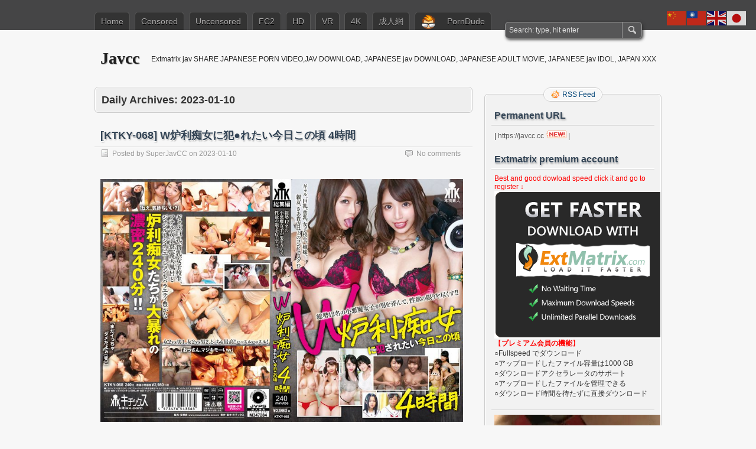

--- FILE ---
content_type: text/html; charset=UTF-8
request_url: https://javcc.com/2023/01/10/
body_size: 45038
content:
<!DOCTYPE html PUBLIC "-//W3C//DTD XHTML 1.0 Transitional//EN" "http://www.w3.org/TR/xhtml1/DTD/xhtml1-transitional.dtd">
<html xmlns="http://www.w3.org/1999/xhtml" lang="en-GB" xmlns:fb="https://www.facebook.com/2008/fbml" xmlns:addthis="https://www.addthis.com/help/api-spec" >
<head profile="http://gmpg.org/xfn/11">
	<meta http-equiv="Content-Type" content="text/html; charset=UTF-8" />
	<title>2023-01-10 - Javcc</title>
	<link rel="stylesheet" type="text/css" media="all" href="https://javcc.com/wp-content/themes/zbench/style.css" />
	<link rel="pingback" href="https://javcc.com/xmlrpc.php" />
	<meta name='robots' content='noindex, follow' />

	<!-- This site is optimized with the Yoast SEO plugin v22.6 - https://yoast.com/wordpress/plugins/seo/ -->
	<meta property="og:locale" content="en_GB" />
	<meta property="og:type" content="website" />
	<meta property="og:title" content="2023-01-10 - Javcc" />
	<meta property="og:url" content="https://javcc.com/2023/01/10/" />
	<meta property="og:site_name" content="Javcc" />
	<meta name="twitter:card" content="summary_large_image" />
	<meta name="twitter:site" content="@javcccc" />
	<script type="application/ld+json" class="yoast-schema-graph">{"@context":"https://schema.org","@graph":[{"@type":"CollectionPage","@id":"https://javcc.com/2023/01/10/","url":"https://javcc.com/2023/01/10/","name":"2023-01-10 - Javcc","isPartOf":{"@id":"https://javcc.com/#website"},"breadcrumb":{"@id":"https://javcc.com/2023/01/10/#breadcrumb"},"inLanguage":"en-GB"},{"@type":"BreadcrumbList","@id":"https://javcc.com/2023/01/10/#breadcrumb","itemListElement":[{"@type":"ListItem","position":1,"name":"Home","item":"https://javcc.com/"},{"@type":"ListItem","position":2,"name":"Archives for 2023-01-10"}]},{"@type":"WebSite","@id":"https://javcc.com/#website","url":"https://javcc.com/","name":"Javcc","description":"Extmatrix jav SHARE JAPANESE PORN VIDEO,JAV DOWNLOAD, JAPANESE jav DOWNLOAD, JAPANESE ADULT MOVIE, JAPANESE jav IDOL, JAPAN XXX","publisher":{"@id":"https://javcc.com/#/schema/person/3d433964d4cef15e6f237032d1a0aaea"},"potentialAction":[{"@type":"SearchAction","target":{"@type":"EntryPoint","urlTemplate":"https://javcc.com/?s={search_term_string}"},"query-input":"required name=search_term_string"}],"inLanguage":"en-GB"},{"@type":["Person","Organization"],"@id":"https://javcc.com/#/schema/person/3d433964d4cef15e6f237032d1a0aaea","name":"管理員","image":{"@type":"ImageObject","inLanguage":"en-GB","@id":"https://javcc.com/#/schema/person/image/","url":"https://secure.gravatar.com/avatar/dc0572fb070b83d69d9fec38d913ee20?s=96&d=mm&r=g","contentUrl":"https://secure.gravatar.com/avatar/dc0572fb070b83d69d9fec38d913ee20?s=96&d=mm&r=g","caption":"管理員"},"logo":{"@id":"https://javcc.com/#/schema/person/image/"}}]}</script>
	<!-- / Yoast SEO plugin. -->


<link rel='dns-prefetch' href='//s7.addthis.com' />
<link rel="alternate" type="application/rss+xml" title="Javcc &raquo; Feed" href="https://javcc.com/feed/" />
<link rel="alternate" type="application/rss+xml" title="Javcc &raquo; Comments Feed" href="https://javcc.com/comments/feed/" />
<script type="text/javascript">
window._wpemojiSettings = {"baseUrl":"https:\/\/s.w.org\/images\/core\/emoji\/14.0.0\/72x72\/","ext":".png","svgUrl":"https:\/\/s.w.org\/images\/core\/emoji\/14.0.0\/svg\/","svgExt":".svg","source":{"concatemoji":"https:\/\/javcc.com\/wp-includes\/js\/wp-emoji-release.min.js?ver=6.3.4"}};
/*! This file is auto-generated */
!function(i,n){var o,s,e;function c(e){try{var t={supportTests:e,timestamp:(new Date).valueOf()};sessionStorage.setItem(o,JSON.stringify(t))}catch(e){}}function p(e,t,n){e.clearRect(0,0,e.canvas.width,e.canvas.height),e.fillText(t,0,0);var t=new Uint32Array(e.getImageData(0,0,e.canvas.width,e.canvas.height).data),r=(e.clearRect(0,0,e.canvas.width,e.canvas.height),e.fillText(n,0,0),new Uint32Array(e.getImageData(0,0,e.canvas.width,e.canvas.height).data));return t.every(function(e,t){return e===r[t]})}function u(e,t,n){switch(t){case"flag":return n(e,"\ud83c\udff3\ufe0f\u200d\u26a7\ufe0f","\ud83c\udff3\ufe0f\u200b\u26a7\ufe0f")?!1:!n(e,"\ud83c\uddfa\ud83c\uddf3","\ud83c\uddfa\u200b\ud83c\uddf3")&&!n(e,"\ud83c\udff4\udb40\udc67\udb40\udc62\udb40\udc65\udb40\udc6e\udb40\udc67\udb40\udc7f","\ud83c\udff4\u200b\udb40\udc67\u200b\udb40\udc62\u200b\udb40\udc65\u200b\udb40\udc6e\u200b\udb40\udc67\u200b\udb40\udc7f");case"emoji":return!n(e,"\ud83e\udef1\ud83c\udffb\u200d\ud83e\udef2\ud83c\udfff","\ud83e\udef1\ud83c\udffb\u200b\ud83e\udef2\ud83c\udfff")}return!1}function f(e,t,n){var r="undefined"!=typeof WorkerGlobalScope&&self instanceof WorkerGlobalScope?new OffscreenCanvas(300,150):i.createElement("canvas"),a=r.getContext("2d",{willReadFrequently:!0}),o=(a.textBaseline="top",a.font="600 32px Arial",{});return e.forEach(function(e){o[e]=t(a,e,n)}),o}function t(e){var t=i.createElement("script");t.src=e,t.defer=!0,i.head.appendChild(t)}"undefined"!=typeof Promise&&(o="wpEmojiSettingsSupports",s=["flag","emoji"],n.supports={everything:!0,everythingExceptFlag:!0},e=new Promise(function(e){i.addEventListener("DOMContentLoaded",e,{once:!0})}),new Promise(function(t){var n=function(){try{var e=JSON.parse(sessionStorage.getItem(o));if("object"==typeof e&&"number"==typeof e.timestamp&&(new Date).valueOf()<e.timestamp+604800&&"object"==typeof e.supportTests)return e.supportTests}catch(e){}return null}();if(!n){if("undefined"!=typeof Worker&&"undefined"!=typeof OffscreenCanvas&&"undefined"!=typeof URL&&URL.createObjectURL&&"undefined"!=typeof Blob)try{var e="postMessage("+f.toString()+"("+[JSON.stringify(s),u.toString(),p.toString()].join(",")+"));",r=new Blob([e],{type:"text/javascript"}),a=new Worker(URL.createObjectURL(r),{name:"wpTestEmojiSupports"});return void(a.onmessage=function(e){c(n=e.data),a.terminate(),t(n)})}catch(e){}c(n=f(s,u,p))}t(n)}).then(function(e){for(var t in e)n.supports[t]=e[t],n.supports.everything=n.supports.everything&&n.supports[t],"flag"!==t&&(n.supports.everythingExceptFlag=n.supports.everythingExceptFlag&&n.supports[t]);n.supports.everythingExceptFlag=n.supports.everythingExceptFlag&&!n.supports.flag,n.DOMReady=!1,n.readyCallback=function(){n.DOMReady=!0}}).then(function(){return e}).then(function(){var e;n.supports.everything||(n.readyCallback(),(e=n.source||{}).concatemoji?t(e.concatemoji):e.wpemoji&&e.twemoji&&(t(e.twemoji),t(e.wpemoji)))}))}((window,document),window._wpemojiSettings);
</script>
<style type="text/css">
img.wp-smiley,
img.emoji {
	display: inline !important;
	border: none !important;
	box-shadow: none !important;
	height: 1em !important;
	width: 1em !important;
	margin: 0 0.07em !important;
	vertical-align: -0.1em !important;
	background: none !important;
	padding: 0 !important;
}
</style>
	<link rel='stylesheet' id='wp-block-library-css' href='https://javcc.com/wp-includes/css/dist/block-library/style.min.css?ver=6.3.4' type='text/css' media='all' />
<style id='classic-theme-styles-inline-css' type='text/css'>
/*! This file is auto-generated */
.wp-block-button__link{color:#fff;background-color:#32373c;border-radius:9999px;box-shadow:none;text-decoration:none;padding:calc(.667em + 2px) calc(1.333em + 2px);font-size:1.125em}.wp-block-file__button{background:#32373c;color:#fff;text-decoration:none}
</style>
<style id='global-styles-inline-css' type='text/css'>
body{--wp--preset--color--black: #000000;--wp--preset--color--cyan-bluish-gray: #abb8c3;--wp--preset--color--white: #ffffff;--wp--preset--color--pale-pink: #f78da7;--wp--preset--color--vivid-red: #cf2e2e;--wp--preset--color--luminous-vivid-orange: #ff6900;--wp--preset--color--luminous-vivid-amber: #fcb900;--wp--preset--color--light-green-cyan: #7bdcb5;--wp--preset--color--vivid-green-cyan: #00d084;--wp--preset--color--pale-cyan-blue: #8ed1fc;--wp--preset--color--vivid-cyan-blue: #0693e3;--wp--preset--color--vivid-purple: #9b51e0;--wp--preset--gradient--vivid-cyan-blue-to-vivid-purple: linear-gradient(135deg,rgba(6,147,227,1) 0%,rgb(155,81,224) 100%);--wp--preset--gradient--light-green-cyan-to-vivid-green-cyan: linear-gradient(135deg,rgb(122,220,180) 0%,rgb(0,208,130) 100%);--wp--preset--gradient--luminous-vivid-amber-to-luminous-vivid-orange: linear-gradient(135deg,rgba(252,185,0,1) 0%,rgba(255,105,0,1) 100%);--wp--preset--gradient--luminous-vivid-orange-to-vivid-red: linear-gradient(135deg,rgba(255,105,0,1) 0%,rgb(207,46,46) 100%);--wp--preset--gradient--very-light-gray-to-cyan-bluish-gray: linear-gradient(135deg,rgb(238,238,238) 0%,rgb(169,184,195) 100%);--wp--preset--gradient--cool-to-warm-spectrum: linear-gradient(135deg,rgb(74,234,220) 0%,rgb(151,120,209) 20%,rgb(207,42,186) 40%,rgb(238,44,130) 60%,rgb(251,105,98) 80%,rgb(254,248,76) 100%);--wp--preset--gradient--blush-light-purple: linear-gradient(135deg,rgb(255,206,236) 0%,rgb(152,150,240) 100%);--wp--preset--gradient--blush-bordeaux: linear-gradient(135deg,rgb(254,205,165) 0%,rgb(254,45,45) 50%,rgb(107,0,62) 100%);--wp--preset--gradient--luminous-dusk: linear-gradient(135deg,rgb(255,203,112) 0%,rgb(199,81,192) 50%,rgb(65,88,208) 100%);--wp--preset--gradient--pale-ocean: linear-gradient(135deg,rgb(255,245,203) 0%,rgb(182,227,212) 50%,rgb(51,167,181) 100%);--wp--preset--gradient--electric-grass: linear-gradient(135deg,rgb(202,248,128) 0%,rgb(113,206,126) 100%);--wp--preset--gradient--midnight: linear-gradient(135deg,rgb(2,3,129) 0%,rgb(40,116,252) 100%);--wp--preset--font-size--small: 13px;--wp--preset--font-size--medium: 20px;--wp--preset--font-size--large: 36px;--wp--preset--font-size--x-large: 42px;--wp--preset--spacing--20: 0.44rem;--wp--preset--spacing--30: 0.67rem;--wp--preset--spacing--40: 1rem;--wp--preset--spacing--50: 1.5rem;--wp--preset--spacing--60: 2.25rem;--wp--preset--spacing--70: 3.38rem;--wp--preset--spacing--80: 5.06rem;--wp--preset--shadow--natural: 6px 6px 9px rgba(0, 0, 0, 0.2);--wp--preset--shadow--deep: 12px 12px 50px rgba(0, 0, 0, 0.4);--wp--preset--shadow--sharp: 6px 6px 0px rgba(0, 0, 0, 0.2);--wp--preset--shadow--outlined: 6px 6px 0px -3px rgba(255, 255, 255, 1), 6px 6px rgba(0, 0, 0, 1);--wp--preset--shadow--crisp: 6px 6px 0px rgba(0, 0, 0, 1);}:where(.is-layout-flex){gap: 0.5em;}:where(.is-layout-grid){gap: 0.5em;}body .is-layout-flow > .alignleft{float: left;margin-inline-start: 0;margin-inline-end: 2em;}body .is-layout-flow > .alignright{float: right;margin-inline-start: 2em;margin-inline-end: 0;}body .is-layout-flow > .aligncenter{margin-left: auto !important;margin-right: auto !important;}body .is-layout-constrained > .alignleft{float: left;margin-inline-start: 0;margin-inline-end: 2em;}body .is-layout-constrained > .alignright{float: right;margin-inline-start: 2em;margin-inline-end: 0;}body .is-layout-constrained > .aligncenter{margin-left: auto !important;margin-right: auto !important;}body .is-layout-constrained > :where(:not(.alignleft):not(.alignright):not(.alignfull)){max-width: var(--wp--style--global--content-size);margin-left: auto !important;margin-right: auto !important;}body .is-layout-constrained > .alignwide{max-width: var(--wp--style--global--wide-size);}body .is-layout-flex{display: flex;}body .is-layout-flex{flex-wrap: wrap;align-items: center;}body .is-layout-flex > *{margin: 0;}body .is-layout-grid{display: grid;}body .is-layout-grid > *{margin: 0;}:where(.wp-block-columns.is-layout-flex){gap: 2em;}:where(.wp-block-columns.is-layout-grid){gap: 2em;}:where(.wp-block-post-template.is-layout-flex){gap: 1.25em;}:where(.wp-block-post-template.is-layout-grid){gap: 1.25em;}.has-black-color{color: var(--wp--preset--color--black) !important;}.has-cyan-bluish-gray-color{color: var(--wp--preset--color--cyan-bluish-gray) !important;}.has-white-color{color: var(--wp--preset--color--white) !important;}.has-pale-pink-color{color: var(--wp--preset--color--pale-pink) !important;}.has-vivid-red-color{color: var(--wp--preset--color--vivid-red) !important;}.has-luminous-vivid-orange-color{color: var(--wp--preset--color--luminous-vivid-orange) !important;}.has-luminous-vivid-amber-color{color: var(--wp--preset--color--luminous-vivid-amber) !important;}.has-light-green-cyan-color{color: var(--wp--preset--color--light-green-cyan) !important;}.has-vivid-green-cyan-color{color: var(--wp--preset--color--vivid-green-cyan) !important;}.has-pale-cyan-blue-color{color: var(--wp--preset--color--pale-cyan-blue) !important;}.has-vivid-cyan-blue-color{color: var(--wp--preset--color--vivid-cyan-blue) !important;}.has-vivid-purple-color{color: var(--wp--preset--color--vivid-purple) !important;}.has-black-background-color{background-color: var(--wp--preset--color--black) !important;}.has-cyan-bluish-gray-background-color{background-color: var(--wp--preset--color--cyan-bluish-gray) !important;}.has-white-background-color{background-color: var(--wp--preset--color--white) !important;}.has-pale-pink-background-color{background-color: var(--wp--preset--color--pale-pink) !important;}.has-vivid-red-background-color{background-color: var(--wp--preset--color--vivid-red) !important;}.has-luminous-vivid-orange-background-color{background-color: var(--wp--preset--color--luminous-vivid-orange) !important;}.has-luminous-vivid-amber-background-color{background-color: var(--wp--preset--color--luminous-vivid-amber) !important;}.has-light-green-cyan-background-color{background-color: var(--wp--preset--color--light-green-cyan) !important;}.has-vivid-green-cyan-background-color{background-color: var(--wp--preset--color--vivid-green-cyan) !important;}.has-pale-cyan-blue-background-color{background-color: var(--wp--preset--color--pale-cyan-blue) !important;}.has-vivid-cyan-blue-background-color{background-color: var(--wp--preset--color--vivid-cyan-blue) !important;}.has-vivid-purple-background-color{background-color: var(--wp--preset--color--vivid-purple) !important;}.has-black-border-color{border-color: var(--wp--preset--color--black) !important;}.has-cyan-bluish-gray-border-color{border-color: var(--wp--preset--color--cyan-bluish-gray) !important;}.has-white-border-color{border-color: var(--wp--preset--color--white) !important;}.has-pale-pink-border-color{border-color: var(--wp--preset--color--pale-pink) !important;}.has-vivid-red-border-color{border-color: var(--wp--preset--color--vivid-red) !important;}.has-luminous-vivid-orange-border-color{border-color: var(--wp--preset--color--luminous-vivid-orange) !important;}.has-luminous-vivid-amber-border-color{border-color: var(--wp--preset--color--luminous-vivid-amber) !important;}.has-light-green-cyan-border-color{border-color: var(--wp--preset--color--light-green-cyan) !important;}.has-vivid-green-cyan-border-color{border-color: var(--wp--preset--color--vivid-green-cyan) !important;}.has-pale-cyan-blue-border-color{border-color: var(--wp--preset--color--pale-cyan-blue) !important;}.has-vivid-cyan-blue-border-color{border-color: var(--wp--preset--color--vivid-cyan-blue) !important;}.has-vivid-purple-border-color{border-color: var(--wp--preset--color--vivid-purple) !important;}.has-vivid-cyan-blue-to-vivid-purple-gradient-background{background: var(--wp--preset--gradient--vivid-cyan-blue-to-vivid-purple) !important;}.has-light-green-cyan-to-vivid-green-cyan-gradient-background{background: var(--wp--preset--gradient--light-green-cyan-to-vivid-green-cyan) !important;}.has-luminous-vivid-amber-to-luminous-vivid-orange-gradient-background{background: var(--wp--preset--gradient--luminous-vivid-amber-to-luminous-vivid-orange) !important;}.has-luminous-vivid-orange-to-vivid-red-gradient-background{background: var(--wp--preset--gradient--luminous-vivid-orange-to-vivid-red) !important;}.has-very-light-gray-to-cyan-bluish-gray-gradient-background{background: var(--wp--preset--gradient--very-light-gray-to-cyan-bluish-gray) !important;}.has-cool-to-warm-spectrum-gradient-background{background: var(--wp--preset--gradient--cool-to-warm-spectrum) !important;}.has-blush-light-purple-gradient-background{background: var(--wp--preset--gradient--blush-light-purple) !important;}.has-blush-bordeaux-gradient-background{background: var(--wp--preset--gradient--blush-bordeaux) !important;}.has-luminous-dusk-gradient-background{background: var(--wp--preset--gradient--luminous-dusk) !important;}.has-pale-ocean-gradient-background{background: var(--wp--preset--gradient--pale-ocean) !important;}.has-electric-grass-gradient-background{background: var(--wp--preset--gradient--electric-grass) !important;}.has-midnight-gradient-background{background: var(--wp--preset--gradient--midnight) !important;}.has-small-font-size{font-size: var(--wp--preset--font-size--small) !important;}.has-medium-font-size{font-size: var(--wp--preset--font-size--medium) !important;}.has-large-font-size{font-size: var(--wp--preset--font-size--large) !important;}.has-x-large-font-size{font-size: var(--wp--preset--font-size--x-large) !important;}
.wp-block-navigation a:where(:not(.wp-element-button)){color: inherit;}
:where(.wp-block-post-template.is-layout-flex){gap: 1.25em;}:where(.wp-block-post-template.is-layout-grid){gap: 1.25em;}
:where(.wp-block-columns.is-layout-flex){gap: 2em;}:where(.wp-block-columns.is-layout-grid){gap: 2em;}
.wp-block-pullquote{font-size: 1.5em;line-height: 1.6;}
</style>
<link rel='stylesheet' id='menu-image-css' href='https://javcc.com/wp-content/plugins/menu-image/includes/css/menu-image.css?ver=3.13' type='text/css' media='all' />
<link rel='stylesheet' id='dashicons-css' href='https://javcc.com/wp-includes/css/dashicons.min.css?ver=6.3.4' type='text/css' media='all' />
<link rel='stylesheet' id='wp-pagenavi-css' href='https://javcc.com/wp-content/themes/zbench/pagenavi-css.css?ver=2.70' type='text/css' media='all' />
<link rel='stylesheet' id='addthis_all_pages-css' href='https://javcc.com/wp-content/plugins/addthis/frontend/build/addthis_wordpress_public.min.css?ver=6.3.4' type='text/css' media='all' />
<script type='text/javascript' src='https://javcc.com/wp-includes/js/jquery/jquery.min.js?ver=3.7.0' id='jquery-core-js'></script>
<script type='text/javascript' src='https://javcc.com/wp-includes/js/jquery/jquery-migrate.min.js?ver=3.4.1' id='jquery-migrate-js'></script>
<script type='text/javascript' src='https://javcc.com/wp-content/plugins/sco_ads_insert/js/debug-bar.js?ver=20121026' id='puc-debug-bar-js-js'></script>
<script type='text/javascript' src='https://javcc.com/wp-admin/admin-ajax.php?action=addthis_global_options_settings&#038;ver=6.3.4' id='addthis_global_options-js'></script>
<script type='text/javascript' src='https://s7.addthis.com/js/300/addthis_widget.js?ver=6.3.4#pubid=ra-5c347e002d6a331d' id='addthis_widget-js'></script>
<link rel="https://api.w.org/" href="https://javcc.com/wp-json/" /><link rel="EditURI" type="application/rsd+xml" title="RSD" href="https://javcc.com/xmlrpc.php?rsd" />
<meta name="generator" content="WordPress 6.3.4" />
<link rel="icon" href="https://javcc.com/wp-content/uploads/2020/08/cropped-icons8-bottom-40-32x32.png" sizes="32x32" />
<link rel="icon" href="https://javcc.com/wp-content/uploads/2020/08/cropped-icons8-bottom-40-192x192.png" sizes="192x192" />
<link rel="apple-touch-icon" href="https://javcc.com/wp-content/uploads/2020/08/cropped-icons8-bottom-40-180x180.png" />
<meta name="msapplication-TileImage" content="https://javcc.com/wp-content/uploads/2020/08/cropped-icons8-bottom-40-270x270.png" />
	<meta name="viewport" content="width=device-width"/><!-- for mobile -->
</head>
<body class="archive date">

<div id="nav">
	<div class="nav-inside">
		<div id="menus">
			<ul id="menus-dt" class="menus-dt">
				<li id="menu-item-228242" class="menu-item menu-item-type-custom menu-item-object-custom menu-item-home menu-item-228242"><a href="https://javcc.com">Home</a></li>
<li id="menu-item-228238" class="menu-item menu-item-type-taxonomy menu-item-object-category menu-item-228238"><a href="https://javcc.com/category/censored/">Censored</a></li>
<li id="menu-item-228240" class="menu-item menu-item-type-taxonomy menu-item-object-category menu-item-has-children menu-item-228240"><a href="https://javcc.com/category/uncensored/">Uncensored</a>
<ul class="sub-menu">
	<li id="menu-item-228243" class="menu-item menu-item-type-taxonomy menu-item-object-category menu-item-228243"><a href="https://javcc.com/category/1pondo/">1pondo</a></li>
	<li id="menu-item-228244" class="menu-item menu-item-type-taxonomy menu-item-object-category menu-item-228244"><a href="https://javcc.com/category/1000giri/">1000Giri</a></li>
	<li id="menu-item-228245" class="menu-item menu-item-type-taxonomy menu-item-object-category menu-item-228245"><a href="https://javcc.com/category/caribbeancom/">Caribbeancom</a></li>
	<li id="menu-item-228246" class="menu-item menu-item-type-taxonomy menu-item-object-category menu-item-228246"><a href="https://javcc.com/category/heyzo/">Heyzo</a></li>
	<li id="menu-item-228247" class="menu-item menu-item-type-taxonomy menu-item-object-category menu-item-228247"><a href="https://javcc.com/category/kin8tengoku/">Kin8tengoku</a></li>
	<li id="menu-item-228248" class="menu-item menu-item-type-taxonomy menu-item-object-category menu-item-228248"><a href="https://javcc.com/category/pacopacomama/">Pacopacomama</a></li>
	<li id="menu-item-228249" class="menu-item menu-item-type-taxonomy menu-item-object-category menu-item-228249"><a href="https://javcc.com/category/tokyo-hot/">Tokyo Hot</a></li>
	<li id="menu-item-228250" class="menu-item menu-item-type-taxonomy menu-item-object-category menu-item-228250"><a href="https://javcc.com/category/xxx-av/">xxx-av</a></li>
</ul>
</li>
<li id="menu-item-314209" class="menu-item menu-item-type-taxonomy menu-item-object-category menu-item-314209"><a href="https://javcc.com/category/fc2/">FC2</a></li>
<li id="menu-item-228239" class="menu-item menu-item-type-taxonomy menu-item-object-category menu-item-228239"><a href="https://javcc.com/category/hd/">HD</a></li>
<li id="menu-item-251334" class="menu-item menu-item-type-taxonomy menu-item-object-category menu-item-251334"><a href="https://javcc.com/category/vr/">VR</a></li>
<li id="menu-item-274231" class="menu-item menu-item-type-taxonomy menu-item-object-category menu-item-274231"><a href="https://javcc.com/category/4k/">4K</a></li>
<li id="menu-item-248570" class="menu-item menu-item-type-custom menu-item-object-custom menu-item-248570"><a target="_blank" rel="noopener" href="https://www.whichav.video">成人網</a></li>
<li id="menu-item-248849" class="menu-item menu-item-type-custom menu-item-object-custom menu-item-248849"><a target="_blank" rel="noopener" href="https://theporndude.com/ja" class="menu-image-title-after menu-image-not-hovered"><img width="24" height="24" src="https://javcc.com/wp-content/uploads/2022/07/theporndude.png" class="menu-image menu-image-title-after" alt="" decoding="async" /><span class="menu-image-title-after menu-image-title">PornDude</span></a></li>
			</ul>
			<ul id="menus-m" class="menus-m">
				<li>Menu</li>
			</ul>
		</div>
		<div id="search">
			<form id="searchform" method="get" action="https://javcc.com/">
<input type="text" value="Search: type, hit enter" onfocus="if (this.value == 'Search: type, hit enter') {this.value = '';}" onblur="if (this.value == '') {this.value = 'Search: type, hit enter';}" size="35" maxlength="50" name="s" id="s" />
<input type="submit" id="searchsubmit" value="SEARCH" />
</form>		</div>
	</div>
</div>
<div id="header">
		<div class="site_title">
		<h1><a href="https://javcc.com/">Javcc</a></h1>
		<h2>Extmatrix jav SHARE JAPANESE PORN VIDEO,JAV DOWNLOAD, JAPANESE jav DOWNLOAD, JAPANESE ADULT MOVIE, JAPANESE jav IDOL, JAPAN XXX</h2>
		<div class="clear"></div>
	</div>
	</div>
<div id="wrapper">
<div id="content">
		<div class="page-title">
					<h1>Daily Archives: <span>2023-01-10</span></h1>
			</div>
		<div class="post-350054 post type-post status-publish format-standard hentry category-censored" id="post-350054"><!-- post div -->
		<h2 class="title"><a href="https://javcc.com/ktky-068-w%e7%82%89%e5%88%a9%e7%97%b4%e5%a5%b3%e3%81%ab%e7%8a%af%e2%97%8f%e3%82%8c%e3%81%9f%e3%81%84%e4%bb%8a%e6%97%a5%e3%81%93%e3%81%ae%e9%a0%83-4%e6%99%82%e9%96%93/" title="Permalink to [KTKY-068] W炉利痴女に犯●れたい今日この頃 4時間">[KTKY-068] W炉利痴女に犯●れたい今日この頃 4時間</a></h2>
		<div class="post-info-top">
			<span class="post-info-date">
				Posted by <a href="https://javcc.com/author/superjavcc/" title="View all posts by SuperJavCC" rel="author">SuperJavCC</a>
				on <a href="https://javcc.com/ktky-068-w%e7%82%89%e5%88%a9%e7%97%b4%e5%a5%b3%e3%81%ab%e7%8a%af%e2%97%8f%e3%82%8c%e3%81%9f%e3%81%84%e4%bb%8a%e6%97%a5%e3%81%93%e3%81%ae%e9%a0%83-4%e6%99%82%e9%96%93/" title="07:45:52" rel="bookmark">2023-01-10</a>
							</span>
			<span class="gotocomments"><a href="https://javcc.com/ktky-068-w%e7%82%89%e5%88%a9%e7%97%b4%e5%a5%b3%e3%81%ab%e7%8a%af%e2%97%8f%e3%82%8c%e3%81%9f%e3%81%84%e4%bb%8a%e6%97%a5%e3%81%93%e3%81%ae%e9%a0%83-4%e6%99%82%e9%96%93/#respond">No comments</a></span>
		</div>
		<div class="clear"></div>
		<div class="entry">
			<div class="at-above-post-arch-page addthis_tool" data-url="https://javcc.com/ktky-068-w%e7%82%89%e5%88%a9%e7%97%b4%e5%a5%b3%e3%81%ab%e7%8a%af%e2%97%8f%e3%82%8c%e3%81%9f%e3%81%84%e4%bb%8a%e6%97%a5%e3%81%93%e3%81%ae%e9%a0%83-4%e6%99%82%e9%96%93/"></div><p><img decoding="async" src="https://cf.javfree.me/HLIC/KTKY-068.jpg"/></p>
<blockquote>
<p><span id="more-256774"></span></p>
<p><span class="zbench-more-link"> <a href="https://javcc.com/ktky-068-w%e7%82%89%e5%88%a9%e7%97%b4%e5%a5%b3%e3%81%ab%e7%8a%af%e2%97%8f%e3%82%8c%e3%81%9f%e3%81%84%e4%bb%8a%e6%97%a5%e3%81%93%e3%81%ae%e9%a0%83-4%e6%99%82%e9%96%93/#more-350054" class="more-link">Read more &raquo;</a></span></p></blockquote>
<!-- AddThis Advanced Settings above via filter on the_content --><!-- AddThis Advanced Settings below via filter on the_content --><!-- AddThis Advanced Settings generic via filter on the_content --><!-- AddThis Share Buttons above via filter on the_content --><!-- AddThis Share Buttons below via filter on the_content --><div class="at-below-post-arch-page addthis_tool" data-url="https://javcc.com/ktky-068-w%e7%82%89%e5%88%a9%e7%97%b4%e5%a5%b3%e3%81%ab%e7%8a%af%e2%97%8f%e3%82%8c%e3%81%9f%e3%81%84%e4%bb%8a%e6%97%a5%e3%81%93%e3%81%ae%e9%a0%83-4%e6%99%82%e9%96%93/"></div><!-- AddThis Share Buttons generic via filter on the_content -->		</div><!-- END entry -->
	</div><!-- END post -->
	<div class='code-block code-block-1' style='margin: 8px 0; clear: both;'>
<script async type="application/javascript" src="https://a.realsrv.com/ad-provider.js"></script> 
 <ins class="adsbyexoclick" data-zoneid="4496518"></ins> 
 <script>(AdProvider = window.AdProvider || []).push({"serve": {}});</script>
</div>
	<div class="post-350056 post type-post status-publish format-standard hentry category-hd category-pacopacomama category-uncensored" id="post-350056"><!-- post div -->
		<h2 class="title"><a href="https://javcc.com/pacopacomama-123122_767-%e5%a4%ab%e3%81%ab%e9%9b%bb%e8%a9%b1%e3%82%92%e3%81%95%e3%81%9b%e3%81%aa%e3%81%8c%e3%82%89%e4%ba%ba%e5%a6%bb%e3%82%92%e3%83%8f%e3%83%a1%e3%82%8b-%ef%bd%9e%e9%a8%8e%e4%b9%97/" title="Permalink to pacopacomama 123122_767 夫に電話をさせながら人妻をハメる ～騎乗位中に旦那から…～">pacopacomama 123122_767 夫に電話をさせながら人妻をハメる ～騎乗位中に旦那から…～</a></h2>
		<div class="post-info-top">
			<span class="post-info-date">
				Posted by <a href="https://javcc.com/author/superjavcc/" title="View all posts by SuperJavCC" rel="author">SuperJavCC</a>
				on <a href="https://javcc.com/pacopacomama-123122_767-%e5%a4%ab%e3%81%ab%e9%9b%bb%e8%a9%b1%e3%82%92%e3%81%95%e3%81%9b%e3%81%aa%e3%81%8c%e3%82%89%e4%ba%ba%e5%a6%bb%e3%82%92%e3%83%8f%e3%83%a1%e3%82%8b-%ef%bd%9e%e9%a8%8e%e4%b9%97/" title="07:45:51" rel="bookmark">2023-01-10</a>
							</span>
			<span class="gotocomments"><a href="https://javcc.com/pacopacomama-123122_767-%e5%a4%ab%e3%81%ab%e9%9b%bb%e8%a9%b1%e3%82%92%e3%81%95%e3%81%9b%e3%81%aa%e3%81%8c%e3%82%89%e4%ba%ba%e5%a6%bb%e3%82%92%e3%83%8f%e3%83%a1%e3%82%8b-%ef%bd%9e%e9%a8%8e%e4%b9%97/#respond">No comments</a></span>
		</div>
		<div class="clear"></div>
		<div class="entry">
			<div class="at-above-post-arch-page addthis_tool" data-url="https://javcc.com/pacopacomama-123122_767-%e5%a4%ab%e3%81%ab%e9%9b%bb%e8%a9%b1%e3%82%92%e3%81%95%e3%81%9b%e3%81%aa%e3%81%8c%e3%82%89%e4%ba%ba%e5%a6%bb%e3%82%92%e3%83%8f%e3%83%a1%e3%82%8b-%ef%bd%9e%e9%a8%8e%e4%b9%97/"></div><p><img decoding="async" src="https://cf.javfree.me/HLIC/pacopacomama-123122_767.jpg"/></p>
<blockquote>
<p><span id="more-256776"></span></p>
<p> <span class="zbench-more-link"> <a href="https://javcc.com/pacopacomama-123122_767-%e5%a4%ab%e3%81%ab%e9%9b%bb%e8%a9%b1%e3%82%92%e3%81%95%e3%81%9b%e3%81%aa%e3%81%8c%e3%82%89%e4%ba%ba%e5%a6%bb%e3%82%92%e3%83%8f%e3%83%a1%e3%82%8b-%ef%bd%9e%e9%a8%8e%e4%b9%97/#more-350056" class="more-link">Read more &raquo;</a></span></p></blockquote>
<!-- AddThis Advanced Settings above via filter on the_content --><!-- AddThis Advanced Settings below via filter on the_content --><!-- AddThis Advanced Settings generic via filter on the_content --><!-- AddThis Share Buttons above via filter on the_content --><!-- AddThis Share Buttons below via filter on the_content --><div class="at-below-post-arch-page addthis_tool" data-url="https://javcc.com/pacopacomama-123122_767-%e5%a4%ab%e3%81%ab%e9%9b%bb%e8%a9%b1%e3%82%92%e3%81%95%e3%81%9b%e3%81%aa%e3%81%8c%e3%82%89%e4%ba%ba%e5%a6%bb%e3%82%92%e3%83%8f%e3%83%a1%e3%82%8b-%ef%bd%9e%e9%a8%8e%e4%b9%97/"></div><!-- AddThis Share Buttons generic via filter on the_content -->		</div><!-- END entry -->
	</div><!-- END post -->
	<div class='code-block code-block-1' style='margin: 8px 0; clear: both;'>
<script async type="application/javascript" src="https://a.realsrv.com/ad-provider.js"></script> 
 <ins class="adsbyexoclick" data-zoneid="4496518"></ins> 
 <script>(AdProvider = window.AdProvider || []).push({"serve": {}});</script>
</div>
	<div class="post-350055 post type-post status-publish format-standard hentry category-censored category-vr" id="post-350055"><!-- post div -->
		<h2 class="title"><a href="https://javcc.com/vrkm-831-%e3%80%90vr%e3%80%91%e8%8f%af%e3%82%84%e3%81%8b%e3%81%aa%e7%99%92%e3%81%97%e3%81%ae%e7%a9%ba%e9%96%93-%e8%84%b3%e3%82%92%e3%81%a8%e3%82%8d%e3%81%91%e3%81%95%e3%81%9b%e3%82%8b%e5%84%aa/" title="Permalink to [VRKM-831] 【VR】華やかな癒しの空間 脳をとろけさせる優しい囁きで耳を●す 魅惑の花魁VR 姫咲はな">[VRKM-831] 【VR】華やかな癒しの空間 脳をとろけさせる優しい囁きで耳を●す 魅惑の花魁VR 姫咲はな</a></h2>
		<div class="post-info-top">
			<span class="post-info-date">
				Posted by <a href="https://javcc.com/author/superjavcc/" title="View all posts by SuperJavCC" rel="author">SuperJavCC</a>
				on <a href="https://javcc.com/vrkm-831-%e3%80%90vr%e3%80%91%e8%8f%af%e3%82%84%e3%81%8b%e3%81%aa%e7%99%92%e3%81%97%e3%81%ae%e7%a9%ba%e9%96%93-%e8%84%b3%e3%82%92%e3%81%a8%e3%82%8d%e3%81%91%e3%81%95%e3%81%9b%e3%82%8b%e5%84%aa/" title="07:45:51" rel="bookmark">2023-01-10</a>
							</span>
			<span class="gotocomments"><a href="https://javcc.com/vrkm-831-%e3%80%90vr%e3%80%91%e8%8f%af%e3%82%84%e3%81%8b%e3%81%aa%e7%99%92%e3%81%97%e3%81%ae%e7%a9%ba%e9%96%93-%e8%84%b3%e3%82%92%e3%81%a8%e3%82%8d%e3%81%91%e3%81%95%e3%81%9b%e3%82%8b%e5%84%aa/#respond">No comments</a></span>
		</div>
		<div class="clear"></div>
		<div class="entry">
			<div class="at-above-post-arch-page addthis_tool" data-url="https://javcc.com/vrkm-831-%e3%80%90vr%e3%80%91%e8%8f%af%e3%82%84%e3%81%8b%e3%81%aa%e7%99%92%e3%81%97%e3%81%ae%e7%a9%ba%e9%96%93-%e8%84%b3%e3%82%92%e3%81%a8%e3%82%8d%e3%81%91%e3%81%95%e3%81%9b%e3%82%8b%e5%84%aa/"></div><p><img decoding="async" src="https://cf.javfree.me/HLIC/VRKM-831.jpg"/></p>
<blockquote><p> <span class="zbench-more-link"> <a href="https://javcc.com/vrkm-831-%e3%80%90vr%e3%80%91%e8%8f%af%e3%82%84%e3%81%8b%e3%81%aa%e7%99%92%e3%81%97%e3%81%ae%e7%a9%ba%e9%96%93-%e8%84%b3%e3%82%92%e3%81%a8%e3%82%8d%e3%81%91%e3%81%95%e3%81%9b%e3%82%8b%e5%84%aa/#more-350055" class="more-link">Read more &raquo;</a></span></p></blockquote>
<!-- AddThis Advanced Settings above via filter on the_content --><!-- AddThis Advanced Settings below via filter on the_content --><!-- AddThis Advanced Settings generic via filter on the_content --><!-- AddThis Share Buttons above via filter on the_content --><!-- AddThis Share Buttons below via filter on the_content --><div class="at-below-post-arch-page addthis_tool" data-url="https://javcc.com/vrkm-831-%e3%80%90vr%e3%80%91%e8%8f%af%e3%82%84%e3%81%8b%e3%81%aa%e7%99%92%e3%81%97%e3%81%ae%e7%a9%ba%e9%96%93-%e8%84%b3%e3%82%92%e3%81%a8%e3%82%8d%e3%81%91%e3%81%95%e3%81%9b%e3%82%8b%e5%84%aa/"></div><!-- AddThis Share Buttons generic via filter on the_content -->		</div><!-- END entry -->
	</div><!-- END post -->
	<div class='code-block code-block-1' style='margin: 8px 0; clear: both;'>
<script async type="application/javascript" src="https://a.realsrv.com/ad-provider.js"></script> 
 <ins class="adsbyexoclick" data-zoneid="4496518"></ins> 
 <script>(AdProvider = window.AdProvider || []).push({"serve": {}});</script>
</div>
	<div class="post-350058 post type-post status-publish format-standard hentry category-hd category-uncensored category-18" id="post-350058"><!-- post div -->
		<h2 class="title"><a href="https://javcc.com/%e5%a4%a9%e7%84%b6%e3%82%80%e3%81%99%e3%82%81-123122_01-%e5%bd%bc%e6%b0%8f%e3%81%a8%e3%83%a9%e3%83%96%e3%83%a9%e3%83%96%e3%81%aa%e3%81%ae%e3%81%abav%e3%81%ab%e5%87%ba%e6%bc%94%e3%81%97%e3%81%a1/" title="Permalink to 天然むすめ 123122_01 彼氏とラブラブなのにAVに出演しちゃいます！">天然むすめ 123122_01 彼氏とラブラブなのにAVに出演しちゃいます！</a></h2>
		<div class="post-info-top">
			<span class="post-info-date">
				Posted by <a href="https://javcc.com/author/superjavcc/" title="View all posts by SuperJavCC" rel="author">SuperJavCC</a>
				on <a href="https://javcc.com/%e5%a4%a9%e7%84%b6%e3%82%80%e3%81%99%e3%82%81-123122_01-%e5%bd%bc%e6%b0%8f%e3%81%a8%e3%83%a9%e3%83%96%e3%83%a9%e3%83%96%e3%81%aa%e3%81%ae%e3%81%abav%e3%81%ab%e5%87%ba%e6%bc%94%e3%81%97%e3%81%a1/" title="07:45:50" rel="bookmark">2023-01-10</a>
							</span>
			<span class="gotocomments"><a href="https://javcc.com/%e5%a4%a9%e7%84%b6%e3%82%80%e3%81%99%e3%82%81-123122_01-%e5%bd%bc%e6%b0%8f%e3%81%a8%e3%83%a9%e3%83%96%e3%83%a9%e3%83%96%e3%81%aa%e3%81%ae%e3%81%abav%e3%81%ab%e5%87%ba%e6%bc%94%e3%81%97%e3%81%a1/#respond">No comments</a></span>
		</div>
		<div class="clear"></div>
		<div class="entry">
			<div class="at-above-post-arch-page addthis_tool" data-url="https://javcc.com/%e5%a4%a9%e7%84%b6%e3%82%80%e3%81%99%e3%82%81-123122_01-%e5%bd%bc%e6%b0%8f%e3%81%a8%e3%83%a9%e3%83%96%e3%83%a9%e3%83%96%e3%81%aa%e3%81%ae%e3%81%abav%e3%81%ab%e5%87%ba%e6%bc%94%e3%81%97%e3%81%a1/"></div><p><img decoding="async" src="https://cf.javfree.me/HLIC/123122_01-10mu.jpg"/></p>
<blockquote>
<p><span id="more-256778"></span></p>
<p> <span class="zbench-more-link"> <a href="https://javcc.com/%e5%a4%a9%e7%84%b6%e3%82%80%e3%81%99%e3%82%81-123122_01-%e5%bd%bc%e6%b0%8f%e3%81%a8%e3%83%a9%e3%83%96%e3%83%a9%e3%83%96%e3%81%aa%e3%81%ae%e3%81%abav%e3%81%ab%e5%87%ba%e6%bc%94%e3%81%97%e3%81%a1/#more-350058" class="more-link">Read more &raquo;</a></span></p></blockquote>
<!-- AddThis Advanced Settings above via filter on the_content --><!-- AddThis Advanced Settings below via filter on the_content --><!-- AddThis Advanced Settings generic via filter on the_content --><!-- AddThis Share Buttons above via filter on the_content --><!-- AddThis Share Buttons below via filter on the_content --><div class="at-below-post-arch-page addthis_tool" data-url="https://javcc.com/%e5%a4%a9%e7%84%b6%e3%82%80%e3%81%99%e3%82%81-123122_01-%e5%bd%bc%e6%b0%8f%e3%81%a8%e3%83%a9%e3%83%96%e3%83%a9%e3%83%96%e3%81%aa%e3%81%ae%e3%81%abav%e3%81%ab%e5%87%ba%e6%bc%94%e3%81%97%e3%81%a1/"></div><!-- AddThis Share Buttons generic via filter on the_content -->		</div><!-- END entry -->
	</div><!-- END post -->
	<div class='code-block code-block-1' style='margin: 8px 0; clear: both;'>
<script async type="application/javascript" src="https://a.realsrv.com/ad-provider.js"></script> 
 <ins class="adsbyexoclick" data-zoneid="4496518"></ins> 
 <script>(AdProvider = window.AdProvider || []).push({"serve": {}});</script>
</div>
	<div class="post-350057 post type-post status-publish format-standard hentry category-1pondo category-hd category-uncensored" id="post-350057"><!-- post div -->
		<h2 class="title"><a href="https://javcc.com/%e4%b8%80%e6%9c%ac%e9%81%93-123122_001-%e6%80%a7%e6%98%a5%e5%ad%a6%e5%9c%92-%e5%a4%a7%e6%b2%a2%e3%83%9e%e3%83%aa%e3%82%a2/" title="Permalink to 一本道 123122_001 性春学園 大沢マリア">一本道 123122_001 性春学園 大沢マリア</a></h2>
		<div class="post-info-top">
			<span class="post-info-date">
				Posted by <a href="https://javcc.com/author/superjavcc/" title="View all posts by SuperJavCC" rel="author">SuperJavCC</a>
				on <a href="https://javcc.com/%e4%b8%80%e6%9c%ac%e9%81%93-123122_001-%e6%80%a7%e6%98%a5%e5%ad%a6%e5%9c%92-%e5%a4%a7%e6%b2%a2%e3%83%9e%e3%83%aa%e3%82%a2/" title="07:45:50" rel="bookmark">2023-01-10</a>
							</span>
			<span class="gotocomments"><a href="https://javcc.com/%e4%b8%80%e6%9c%ac%e9%81%93-123122_001-%e6%80%a7%e6%98%a5%e5%ad%a6%e5%9c%92-%e5%a4%a7%e6%b2%a2%e3%83%9e%e3%83%aa%e3%82%a2/#respond">No comments</a></span>
		</div>
		<div class="clear"></div>
		<div class="entry">
			<div class="at-above-post-arch-page addthis_tool" data-url="https://javcc.com/%e4%b8%80%e6%9c%ac%e9%81%93-123122_001-%e6%80%a7%e6%98%a5%e5%ad%a6%e5%9c%92-%e5%a4%a7%e6%b2%a2%e3%83%9e%e3%83%aa%e3%82%a2/"></div><p><img decoding="async" src="https://cf.javfree.me/HLIC/123122_001-1pon.jpg"/></p>
<blockquote>
<p><span id="more-256777"></span></p>
<p> <span class="zbench-more-link"> <a href="https://javcc.com/%e4%b8%80%e6%9c%ac%e9%81%93-123122_001-%e6%80%a7%e6%98%a5%e5%ad%a6%e5%9c%92-%e5%a4%a7%e6%b2%a2%e3%83%9e%e3%83%aa%e3%82%a2/#more-350057" class="more-link">Read more &raquo;</a></span></p></blockquote>
<!-- AddThis Advanced Settings above via filter on the_content --><!-- AddThis Advanced Settings below via filter on the_content --><!-- AddThis Advanced Settings generic via filter on the_content --><!-- AddThis Share Buttons above via filter on the_content --><!-- AddThis Share Buttons below via filter on the_content --><div class="at-below-post-arch-page addthis_tool" data-url="https://javcc.com/%e4%b8%80%e6%9c%ac%e9%81%93-123122_001-%e6%80%a7%e6%98%a5%e5%ad%a6%e5%9c%92-%e5%a4%a7%e6%b2%a2%e3%83%9e%e3%83%aa%e3%82%a2/"></div><!-- AddThis Share Buttons generic via filter on the_content -->		</div><!-- END entry -->
	</div><!-- END post -->
	<div class='code-block code-block-1' style='margin: 8px 0; clear: both;'>
<script async type="application/javascript" src="https://a.realsrv.com/ad-provider.js"></script> 
 <ins class="adsbyexoclick" data-zoneid="4496518"></ins> 
 <script>(AdProvider = window.AdProvider || []).push({"serve": {}});</script>
</div>
	<div class="post-350060 post type-post status-publish format-standard hentry category-hd category-kin8tengoku category-uncensored" id="post-350060"><!-- post div -->
		<h2 class="title"><a href="https://javcc.com/%e9%87%918%e5%a4%a9%e5%9b%bd-3655-2022-kin8-award-10%e4%bd%8d-6%e4%bd%8d-best-movie-of-the-year-%e9%87%91%e9%ab%aa%e5%a8%98/" title="Permalink to 金8天国 3655 2022 KIN8 AWARD 10位-6位 BEST MOVIE OF THE YEAR / 金髪娘">金8天国 3655 2022 KIN8 AWARD 10位-6位 BEST MOVIE OF THE YEAR / 金髪娘</a></h2>
		<div class="post-info-top">
			<span class="post-info-date">
				Posted by <a href="https://javcc.com/author/superjavcc/" title="View all posts by SuperJavCC" rel="author">SuperJavCC</a>
				on <a href="https://javcc.com/%e9%87%918%e5%a4%a9%e5%9b%bd-3655-2022-kin8-award-10%e4%bd%8d-6%e4%bd%8d-best-movie-of-the-year-%e9%87%91%e9%ab%aa%e5%a8%98/" title="07:45:49" rel="bookmark">2023-01-10</a>
							</span>
			<span class="gotocomments"><a href="https://javcc.com/%e9%87%918%e5%a4%a9%e5%9b%bd-3655-2022-kin8-award-10%e4%bd%8d-6%e4%bd%8d-best-movie-of-the-year-%e9%87%91%e9%ab%aa%e5%a8%98/#respond">No comments</a></span>
		</div>
		<div class="clear"></div>
		<div class="entry">
			<div class="at-above-post-arch-page addthis_tool" data-url="https://javcc.com/%e9%87%918%e5%a4%a9%e5%9b%bd-3655-2022-kin8-award-10%e4%bd%8d-6%e4%bd%8d-best-movie-of-the-year-%e9%87%91%e9%ab%aa%e5%a8%98/"></div><p><img decoding="async" src="https://cf.javfree.me/HLIC/kin8tengoku-3655.jpg"/></p>
<blockquote><p> <span class="zbench-more-link"> <a href="https://javcc.com/%e9%87%918%e5%a4%a9%e5%9b%bd-3655-2022-kin8-award-10%e4%bd%8d-6%e4%bd%8d-best-movie-of-the-year-%e9%87%91%e9%ab%aa%e5%a8%98/#more-350060" class="more-link">Read more &raquo;</a></span></p></blockquote>
<!-- AddThis Advanced Settings above via filter on the_content --><!-- AddThis Advanced Settings below via filter on the_content --><!-- AddThis Advanced Settings generic via filter on the_content --><!-- AddThis Share Buttons above via filter on the_content --><!-- AddThis Share Buttons below via filter on the_content --><div class="at-below-post-arch-page addthis_tool" data-url="https://javcc.com/%e9%87%918%e5%a4%a9%e5%9b%bd-3655-2022-kin8-award-10%e4%bd%8d-6%e4%bd%8d-best-movie-of-the-year-%e9%87%91%e9%ab%aa%e5%a8%98/"></div><!-- AddThis Share Buttons generic via filter on the_content -->		</div><!-- END entry -->
	</div><!-- END post -->
	<div class='code-block code-block-1' style='margin: 8px 0; clear: both;'>
<script async type="application/javascript" src="https://a.realsrv.com/ad-provider.js"></script> 
 <ins class="adsbyexoclick" data-zoneid="4496518"></ins> 
 <script>(AdProvider = window.AdProvider || []).push({"serve": {}});</script>
</div>
	<div class="post-350059 post type-post status-publish format-standard hentry category-censored" id="post-350059"><!-- post div -->
		<h2 class="title"><a href="https://javcc.com/%e3%82%ab%e3%83%aa%e3%83%93%e3%82%a2%e3%83%b3%e3%82%b3%e3%83%a0-123122-001-%e6%9c%9d%e3%81%8b%e3%82%89%e6%99%a9%e3%81%be%e3%81%a7%e9%9a%99%e3%81%8c%e3%81%82%e3%81%a3%e3%81%9f%e3%82%89%e5%8d%b3/" title="Permalink to カリビアンコム 123122-001 朝から晩まで隙があったら即挿入 〜挿れても挿れても満ち足りない！2022も変わらなかった剛の性欲〜">カリビアンコム 123122-001 朝から晩まで隙があったら即挿入 〜挿れても挿れても満ち足りない！2022も変わらなかった剛の性欲〜</a></h2>
		<div class="post-info-top">
			<span class="post-info-date">
				Posted by <a href="https://javcc.com/author/superjavcc/" title="View all posts by SuperJavCC" rel="author">SuperJavCC</a>
				on <a href="https://javcc.com/%e3%82%ab%e3%83%aa%e3%83%93%e3%82%a2%e3%83%b3%e3%82%b3%e3%83%a0-123122-001-%e6%9c%9d%e3%81%8b%e3%82%89%e6%99%a9%e3%81%be%e3%81%a7%e9%9a%99%e3%81%8c%e3%81%82%e3%81%a3%e3%81%9f%e3%82%89%e5%8d%b3/" title="07:45:49" rel="bookmark">2023-01-10</a>
							</span>
			<span class="gotocomments"><a href="https://javcc.com/%e3%82%ab%e3%83%aa%e3%83%93%e3%82%a2%e3%83%b3%e3%82%b3%e3%83%a0-123122-001-%e6%9c%9d%e3%81%8b%e3%82%89%e6%99%a9%e3%81%be%e3%81%a7%e9%9a%99%e3%81%8c%e3%81%82%e3%81%a3%e3%81%9f%e3%82%89%e5%8d%b3/#respond">No comments</a></span>
		</div>
		<div class="clear"></div>
		<div class="entry">
			<div class="at-above-post-arch-page addthis_tool" data-url="https://javcc.com/%e3%82%ab%e3%83%aa%e3%83%93%e3%82%a2%e3%83%b3%e3%82%b3%e3%83%a0-123122-001-%e6%9c%9d%e3%81%8b%e3%82%89%e6%99%a9%e3%81%be%e3%81%a7%e9%9a%99%e3%81%8c%e3%81%82%e3%81%a3%e3%81%9f%e3%82%89%e5%8d%b3/"></div><p><img decoding="async" src="https://cf.javfree.me/HLIC/123122-001-carib.jpg"/></p>
<blockquote>
<p><span id="more-256779"></span></p>
<p><span class="zbench-more-link"> <a href="https://javcc.com/%e3%82%ab%e3%83%aa%e3%83%93%e3%82%a2%e3%83%b3%e3%82%b3%e3%83%a0-123122-001-%e6%9c%9d%e3%81%8b%e3%82%89%e6%99%a9%e3%81%be%e3%81%a7%e9%9a%99%e3%81%8c%e3%81%82%e3%81%a3%e3%81%9f%e3%82%89%e5%8d%b3/#more-350059" class="more-link">Read more &raquo;</a></span></p></blockquote>
<!-- AddThis Advanced Settings above via filter on the_content --><!-- AddThis Advanced Settings below via filter on the_content --><!-- AddThis Advanced Settings generic via filter on the_content --><!-- AddThis Share Buttons above via filter on the_content --><!-- AddThis Share Buttons below via filter on the_content --><div class="at-below-post-arch-page addthis_tool" data-url="https://javcc.com/%e3%82%ab%e3%83%aa%e3%83%93%e3%82%a2%e3%83%b3%e3%82%b3%e3%83%a0-123122-001-%e6%9c%9d%e3%81%8b%e3%82%89%e6%99%a9%e3%81%be%e3%81%a7%e9%9a%99%e3%81%8c%e3%81%82%e3%81%a3%e3%81%9f%e3%82%89%e5%8d%b3/"></div><!-- AddThis Share Buttons generic via filter on the_content -->		</div><!-- END entry -->
	</div><!-- END post -->
	<div class='code-block code-block-1' style='margin: 8px 0; clear: both;'>
<script async type="application/javascript" src="https://a.realsrv.com/ad-provider.js"></script> 
 <ins class="adsbyexoclick" data-zoneid="4496518"></ins> 
 <script>(AdProvider = window.AdProvider || []).push({"serve": {}});</script>
</div>
	<div class="post-350064 post type-post status-publish format-standard hentry category-fc2" id="post-350064"><!-- post div -->
		<h2 class="title"><a href="https://javcc.com/fc2-ppv-3155374-%e3%80%90%e6%9c%9f%e9%96%93%e9%99%90%e5%ae%9a%e3%83%af%e3%83%b3%e3%82%b3%e3%82%a4%e3%83%b3%e3%83%bb%e3%82%bb%e3%83%83%e3%83%88%e8%b2%a9%e5%a3%b2%e3%80%91%e6%97%a6%e9%82%a3%e3%81%ab/" title="Permalink to FC2 PPV 3155374 【期間限定ワンコイン・セット販売】旦那に差し出された寝取られ妻　完全版">FC2 PPV 3155374 【期間限定ワンコイン・セット販売】旦那に差し出された寝取られ妻　完全版</a></h2>
		<div class="post-info-top">
			<span class="post-info-date">
				Posted by <a href="https://javcc.com/author/superjavcc/" title="View all posts by SuperJavCC" rel="author">SuperJavCC</a>
				on <a href="https://javcc.com/fc2-ppv-3155374-%e3%80%90%e6%9c%9f%e9%96%93%e9%99%90%e5%ae%9a%e3%83%af%e3%83%b3%e3%82%b3%e3%82%a4%e3%83%b3%e3%83%bb%e3%82%bb%e3%83%83%e3%83%88%e8%b2%a9%e5%a3%b2%e3%80%91%e6%97%a6%e9%82%a3%e3%81%ab/" title="07:45:47" rel="bookmark">2023-01-10</a>
							</span>
			<span class="gotocomments"><a href="https://javcc.com/fc2-ppv-3155374-%e3%80%90%e6%9c%9f%e9%96%93%e9%99%90%e5%ae%9a%e3%83%af%e3%83%b3%e3%82%b3%e3%82%a4%e3%83%b3%e3%83%bb%e3%82%bb%e3%83%83%e3%83%88%e8%b2%a9%e5%a3%b2%e3%80%91%e6%97%a6%e9%82%a3%e3%81%ab/#respond">No comments</a></span>
		</div>
		<div class="clear"></div>
		<div class="entry">
			<div class="at-above-post-arch-page addthis_tool" data-url="https://javcc.com/fc2-ppv-3155374-%e3%80%90%e6%9c%9f%e9%96%93%e9%99%90%e5%ae%9a%e3%83%af%e3%83%b3%e3%82%b3%e3%82%a4%e3%83%b3%e3%83%bb%e3%82%bb%e3%83%83%e3%83%88%e8%b2%a9%e5%a3%b2%e3%80%91%e6%97%a6%e9%82%a3%e3%81%ab/"></div><p><img decoding="async" src="https://cf.javfree.me/HLIC/FC2-PPV-3155374.jpg"/></p>
<blockquote><p> <span class="zbench-more-link"> <a href="https://javcc.com/fc2-ppv-3155374-%e3%80%90%e6%9c%9f%e9%96%93%e9%99%90%e5%ae%9a%e3%83%af%e3%83%b3%e3%82%b3%e3%82%a4%e3%83%b3%e3%83%bb%e3%82%bb%e3%83%83%e3%83%88%e8%b2%a9%e5%a3%b2%e3%80%91%e6%97%a6%e9%82%a3%e3%81%ab/#more-350064" class="more-link">Read more &raquo;</a></span></p></blockquote>
<!-- AddThis Advanced Settings above via filter on the_content --><!-- AddThis Advanced Settings below via filter on the_content --><!-- AddThis Advanced Settings generic via filter on the_content --><!-- AddThis Share Buttons above via filter on the_content --><!-- AddThis Share Buttons below via filter on the_content --><div class="at-below-post-arch-page addthis_tool" data-url="https://javcc.com/fc2-ppv-3155374-%e3%80%90%e6%9c%9f%e9%96%93%e9%99%90%e5%ae%9a%e3%83%af%e3%83%b3%e3%82%b3%e3%82%a4%e3%83%b3%e3%83%bb%e3%82%bb%e3%83%83%e3%83%88%e8%b2%a9%e5%a3%b2%e3%80%91%e6%97%a6%e9%82%a3%e3%81%ab/"></div><!-- AddThis Share Buttons generic via filter on the_content -->		</div><!-- END entry -->
	</div><!-- END post -->
	<div class='code-block code-block-1' style='margin: 8px 0; clear: both;'>
<script async type="application/javascript" src="https://a.realsrv.com/ad-provider.js"></script> 
 <ins class="adsbyexoclick" data-zoneid="4496518"></ins> 
 <script>(AdProvider = window.AdProvider || []).push({"serve": {}});</script>
</div>
	<div class="post-350063 post type-post status-publish format-standard hentry category-fc2" id="post-350063"><!-- post div -->
		<h2 class="title"><a href="https://javcc.com/fc2-ppv-3155690-%e3%80%8c%e6%9c%ac%e6%b0%97%e3%81%ae%e6%81%8b%e3%82%92%e6%80%9d%e3%81%84%e5%87%ba%e3%81%99%e3%80%8d%e6%a5%b5%e4%b8%8a%e3%82%92%e6%a5%b5%e3%82%81%e3%81%9f%e5%ad%98%e5%9c%a8%e6%84%9f/" title="Permalink to FC2 PPV 3155690 「本気の恋を思い出す」極上を極めた存在感は誰よりも輝きを放ち、こんなカラダを前にすると男は一瞬にして【オス】になってしまいます。">FC2 PPV 3155690 「本気の恋を思い出す」極上を極めた存在感は誰よりも輝きを放ち、こんなカラダを前にすると男は一瞬にして【オス】になってしまいます。</a></h2>
		<div class="post-info-top">
			<span class="post-info-date">
				Posted by <a href="https://javcc.com/author/superjavcc/" title="View all posts by SuperJavCC" rel="author">SuperJavCC</a>
				on <a href="https://javcc.com/fc2-ppv-3155690-%e3%80%8c%e6%9c%ac%e6%b0%97%e3%81%ae%e6%81%8b%e3%82%92%e6%80%9d%e3%81%84%e5%87%ba%e3%81%99%e3%80%8d%e6%a5%b5%e4%b8%8a%e3%82%92%e6%a5%b5%e3%82%81%e3%81%9f%e5%ad%98%e5%9c%a8%e6%84%9f/" title="07:45:47" rel="bookmark">2023-01-10</a>
							</span>
			<span class="gotocomments"><a href="https://javcc.com/fc2-ppv-3155690-%e3%80%8c%e6%9c%ac%e6%b0%97%e3%81%ae%e6%81%8b%e3%82%92%e6%80%9d%e3%81%84%e5%87%ba%e3%81%99%e3%80%8d%e6%a5%b5%e4%b8%8a%e3%82%92%e6%a5%b5%e3%82%81%e3%81%9f%e5%ad%98%e5%9c%a8%e6%84%9f/#respond">No comments</a></span>
		</div>
		<div class="clear"></div>
		<div class="entry">
			<div class="at-above-post-arch-page addthis_tool" data-url="https://javcc.com/fc2-ppv-3155690-%e3%80%8c%e6%9c%ac%e6%b0%97%e3%81%ae%e6%81%8b%e3%82%92%e6%80%9d%e3%81%84%e5%87%ba%e3%81%99%e3%80%8d%e6%a5%b5%e4%b8%8a%e3%82%92%e6%a5%b5%e3%82%81%e3%81%9f%e5%ad%98%e5%9c%a8%e6%84%9f/"></div><p><img decoding="async" src="https://cf.javfree.me/HLIC/FC2-PPV-3155690.jpg"/></p>
<blockquote><p> <span class="zbench-more-link"> <a href="https://javcc.com/fc2-ppv-3155690-%e3%80%8c%e6%9c%ac%e6%b0%97%e3%81%ae%e6%81%8b%e3%82%92%e6%80%9d%e3%81%84%e5%87%ba%e3%81%99%e3%80%8d%e6%a5%b5%e4%b8%8a%e3%82%92%e6%a5%b5%e3%82%81%e3%81%9f%e5%ad%98%e5%9c%a8%e6%84%9f/#more-350063" class="more-link">Read more &raquo;</a></span></p></blockquote>
<!-- AddThis Advanced Settings above via filter on the_content --><!-- AddThis Advanced Settings below via filter on the_content --><!-- AddThis Advanced Settings generic via filter on the_content --><!-- AddThis Share Buttons above via filter on the_content --><!-- AddThis Share Buttons below via filter on the_content --><div class="at-below-post-arch-page addthis_tool" data-url="https://javcc.com/fc2-ppv-3155690-%e3%80%8c%e6%9c%ac%e6%b0%97%e3%81%ae%e6%81%8b%e3%82%92%e6%80%9d%e3%81%84%e5%87%ba%e3%81%99%e3%80%8d%e6%a5%b5%e4%b8%8a%e3%82%92%e6%a5%b5%e3%82%81%e3%81%9f%e5%ad%98%e5%9c%a8%e6%84%9f/"></div><!-- AddThis Share Buttons generic via filter on the_content -->		</div><!-- END entry -->
	</div><!-- END post -->
	<div class='code-block code-block-1' style='margin: 8px 0; clear: both;'>
<script async type="application/javascript" src="https://a.realsrv.com/ad-provider.js"></script> 
 <ins class="adsbyexoclick" data-zoneid="4496518"></ins> 
 <script>(AdProvider = window.AdProvider || []).push({"serve": {}});</script>
</div>
	<div class="post-350062 post type-post status-publish format-standard hentry category-hd category-heyzo category-uncensored" id="post-350062"><!-- post div -->
		<h2 class="title"><a href="https://javcc.com/heyzo-2946-%e3%82%a8%e3%83%83%e3%83%81%e5%a4%a7%e5%a5%bd%e3%81%8d%e3%81%aa%e3%81%95%e3%81%a8%e3%81%bf%e3%81%a1%e3%82%83%e3%82%93%ef%bd%9e%e3%82%82%e3%81%be%e3%82%8c%e3%81%99%e3%81%8e%e3%81%a6%e3%82%aa/" title="Permalink to Heyzo 2946 エッチ大好きなさとみちゃん～もまれすぎてオッパイが大きくなってきちゃいました～">Heyzo 2946 エッチ大好きなさとみちゃん～もまれすぎてオッパイが大きくなってきちゃいました～</a></h2>
		<div class="post-info-top">
			<span class="post-info-date">
				Posted by <a href="https://javcc.com/author/superjavcc/" title="View all posts by SuperJavCC" rel="author">SuperJavCC</a>
				on <a href="https://javcc.com/heyzo-2946-%e3%82%a8%e3%83%83%e3%83%81%e5%a4%a7%e5%a5%bd%e3%81%8d%e3%81%aa%e3%81%95%e3%81%a8%e3%81%bf%e3%81%a1%e3%82%83%e3%82%93%ef%bd%9e%e3%82%82%e3%81%be%e3%82%8c%e3%81%99%e3%81%8e%e3%81%a6%e3%82%aa/" title="07:45:47" rel="bookmark">2023-01-10</a>
							</span>
			<span class="gotocomments"><a href="https://javcc.com/heyzo-2946-%e3%82%a8%e3%83%83%e3%83%81%e5%a4%a7%e5%a5%bd%e3%81%8d%e3%81%aa%e3%81%95%e3%81%a8%e3%81%bf%e3%81%a1%e3%82%83%e3%82%93%ef%bd%9e%e3%82%82%e3%81%be%e3%82%8c%e3%81%99%e3%81%8e%e3%81%a6%e3%82%aa/#respond">No comments</a></span>
		</div>
		<div class="clear"></div>
		<div class="entry">
			<div class="at-above-post-arch-page addthis_tool" data-url="https://javcc.com/heyzo-2946-%e3%82%a8%e3%83%83%e3%83%81%e5%a4%a7%e5%a5%bd%e3%81%8d%e3%81%aa%e3%81%95%e3%81%a8%e3%81%bf%e3%81%a1%e3%82%83%e3%82%93%ef%bd%9e%e3%82%82%e3%81%be%e3%82%8c%e3%81%99%e3%81%8e%e3%81%a6%e3%82%aa/"></div><p><img decoding="async" src="https://cf.javfree.me/HLIC/heyzo_hd_2946_full.jpg" alt="" /></p>
<p><span class="zbench-more-link"> <a href="https://javcc.com/heyzo-2946-%e3%82%a8%e3%83%83%e3%83%81%e5%a4%a7%e5%a5%bd%e3%81%8d%e3%81%aa%e3%81%95%e3%81%a8%e3%81%bf%e3%81%a1%e3%82%83%e3%82%93%ef%bd%9e%e3%82%82%e3%81%be%e3%82%8c%e3%81%99%e3%81%8e%e3%81%a6%e3%82%aa/#more-350062" class="more-link">Read more &raquo;</a></span></p>
<!-- AddThis Advanced Settings above via filter on the_content --><!-- AddThis Advanced Settings below via filter on the_content --><!-- AddThis Advanced Settings generic via filter on the_content --><!-- AddThis Share Buttons above via filter on the_content --><!-- AddThis Share Buttons below via filter on the_content --><div class="at-below-post-arch-page addthis_tool" data-url="https://javcc.com/heyzo-2946-%e3%82%a8%e3%83%83%e3%83%81%e5%a4%a7%e5%a5%bd%e3%81%8d%e3%81%aa%e3%81%95%e3%81%a8%e3%81%bf%e3%81%a1%e3%82%83%e3%82%93%ef%bd%9e%e3%82%82%e3%81%be%e3%82%8c%e3%81%99%e3%81%8e%e3%81%a6%e3%82%aa/"></div><!-- AddThis Share Buttons generic via filter on the_content -->		</div><!-- END entry -->
	</div><!-- END post -->
	<div class='wp-pagenavi' role='navigation'>
<span class='pages'>Page 1 of 8</span><span aria-current='page' class='current'>1</span><a class="page larger" title="Page 2" href="https://javcc.com/2023/01/10/page/2/">2</a><a class="page larger" title="Page 3" href="https://javcc.com/2023/01/10/page/3/">3</a><a class="page larger" title="Page 4" href="https://javcc.com/2023/01/10/page/4/">4</a><a class="page larger" title="Page 5" href="https://javcc.com/2023/01/10/page/5/">5</a><a class="page larger" title="Page 6" href="https://javcc.com/2023/01/10/page/6/">6</a><a class="page larger" title="Page 7" href="https://javcc.com/2023/01/10/page/7/">7</a><a class="page larger" title="Page 8" href="https://javcc.com/2023/01/10/page/8/">8</a><a class="nextpostslink" rel="next" aria-label="Next Page" href="https://javcc.com/2023/01/10/page/2/">»</a>
</div></div><!--content-->
<div id="sidebar-border">
	<div id="rss_border">
		<div class="rss_border">
			<div id="rss_wrap">
				<div class="rss_wrap">
										<a class="rss rss_text" href="https://javcc.com/feed/" rel="bookmark" title="RSS Feed">RSS Feed</a>
																													</div>
			</div>
		</div>
	</div>
	<div id="sidebar">

<div id="custom_html-3" class="widget_text widget widget_custom_html"><h3 class="widgettitle">Permanent URL</h3><div class="textwidget custom-html-widget"> | <a href="https://javcc.cc" target="_blank" rel="noopener">https://javcc.cc</a> <img width="35" height="13" src="https://javcc.com/wp-content/uploads/2021/09/news.gif" class="attachment-medium size-medium" alt=""> |</div></div><div id="text-4" class="widget widget_text"><h3 class="widgettitle">Extmatrix premium account</h3>			<div class="textwidget"><font color="#ff0000">Best and good dowload speed click it and go to register ↓</font>
<a href="https://www.extmatrix.com/?ref=3571" target="_blank" rel="noopener"><img src="https://javcc.com/wp-content/uploads/2018/04/box.gif"></a>
<br><font color="#ff0000">【<b>プレミアム会員の機能</b>】</font>
<br>○Fullspeed でダウンロード
<br>○アップロードしたファイル容量は1000 GB
<br>○ダウンロードアクセラレータのサポート
<br>○アップロードしたファイルを管理できる
<br>○ダウンロード時間を待たずに直接ダウンロード


<script id="_wau2n7">var _wau = _wau || [];
_wau.push(["tab", "b7hmz96g3dvo", "2n7", "right-upper"]);
(function() {var s=document.createElement("script"); s.async=true;
s.src="http://widgets.amung.us/tab.js";
document.getElementsByTagName("head")[0].appendChild(s);
})();</script></div>
		</div><div id="custom_html-5" class="widget_text widget widget_custom_html"><div class="textwidget custom-html-widget"><iframe src="//a.realsrv.com/iframe.php?idzone=1116176&amp;size=300x250" width="300" height="250" frameborder="0" marginwidth="0" marginheight="0" scrolling="no"></iframe>
<!-- JuicyAds v3.0 -->
<script type="text/javascript" data-cfasync="false" async src="https://adserver.juicyads.com/js/jads.js"></script>
<ins id="761074" data-width="300" data-height="262"></ins>
<script type="text/javascript" data-cfasync="false" async>(adsbyjuicy = window.adsbyjuicy || []).push({'adzone':761074});</script>
<!--JuicyAds END-->
<iframe class="lazyloaded" src="https://cowmm.com/ad/ads.php" width="300" height="250" frameborder="0" marginwidth="0" marginheight="0" scrolling="no" data-rocket-lazyload="fitvidscompatible" data-lazy-src="https://cowmm.com/ad/91Ad300x250.html" data-was-processed="true"></iframe>
<iframe src="//a.realsrv.com/iframe.php?idzone=4496504&amp;size=300x500" width="300" height="500" frameborder="0" marginwidth="0" marginheight="0" scrolling="no"></iframe></div></div><div id="calendar-2" class="widget widget_calendar"><h3 class="widgettitle">Archives</h3><div id="calendar_wrap" class="calendar_wrap"><table id="wp-calendar" class="wp-calendar-table">
	<caption>January 2023</caption>
	<thead>
	<tr>
		<th scope="col" title="Monday">M</th>
		<th scope="col" title="Tuesday">T</th>
		<th scope="col" title="Wednesday">W</th>
		<th scope="col" title="Thursday">T</th>
		<th scope="col" title="Friday">F</th>
		<th scope="col" title="Saturday">S</th>
		<th scope="col" title="Sunday">S</th>
	</tr>
	</thead>
	<tbody>
	<tr>
		<td colspan="6" class="pad">&nbsp;</td><td><a href="https://javcc.com/2023/01/01/" aria-label="Posts published on 1 January 2023">1</a></td>
	</tr>
	<tr>
		<td><a href="https://javcc.com/2023/01/02/" aria-label="Posts published on 2 January 2023">2</a></td><td><a href="https://javcc.com/2023/01/03/" aria-label="Posts published on 3 January 2023">3</a></td><td><a href="https://javcc.com/2023/01/04/" aria-label="Posts published on 4 January 2023">4</a></td><td><a href="https://javcc.com/2023/01/05/" aria-label="Posts published on 5 January 2023">5</a></td><td><a href="https://javcc.com/2023/01/06/" aria-label="Posts published on 6 January 2023">6</a></td><td><a href="https://javcc.com/2023/01/07/" aria-label="Posts published on 7 January 2023">7</a></td><td><a href="https://javcc.com/2023/01/08/" aria-label="Posts published on 8 January 2023">8</a></td>
	</tr>
	<tr>
		<td><a href="https://javcc.com/2023/01/09/" aria-label="Posts published on 9 January 2023">9</a></td><td><a href="https://javcc.com/2023/01/10/" aria-label="Posts published on 10 January 2023">10</a></td><td><a href="https://javcc.com/2023/01/11/" aria-label="Posts published on 11 January 2023">11</a></td><td><a href="https://javcc.com/2023/01/12/" aria-label="Posts published on 12 January 2023">12</a></td><td><a href="https://javcc.com/2023/01/13/" aria-label="Posts published on 13 January 2023">13</a></td><td><a href="https://javcc.com/2023/01/14/" aria-label="Posts published on 14 January 2023">14</a></td><td><a href="https://javcc.com/2023/01/15/" aria-label="Posts published on 15 January 2023">15</a></td>
	</tr>
	<tr>
		<td><a href="https://javcc.com/2023/01/16/" aria-label="Posts published on 16 January 2023">16</a></td><td><a href="https://javcc.com/2023/01/17/" aria-label="Posts published on 17 January 2023">17</a></td><td><a href="https://javcc.com/2023/01/18/" aria-label="Posts published on 18 January 2023">18</a></td><td><a href="https://javcc.com/2023/01/19/" aria-label="Posts published on 19 January 2023">19</a></td><td><a href="https://javcc.com/2023/01/20/" aria-label="Posts published on 20 January 2023">20</a></td><td><a href="https://javcc.com/2023/01/21/" aria-label="Posts published on 21 January 2023">21</a></td><td>22</td>
	</tr>
	<tr>
		<td><a href="https://javcc.com/2023/01/23/" aria-label="Posts published on 23 January 2023">23</a></td><td><a href="https://javcc.com/2023/01/24/" aria-label="Posts published on 24 January 2023">24</a></td><td><a href="https://javcc.com/2023/01/25/" aria-label="Posts published on 25 January 2023">25</a></td><td><a href="https://javcc.com/2023/01/26/" aria-label="Posts published on 26 January 2023">26</a></td><td><a href="https://javcc.com/2023/01/27/" aria-label="Posts published on 27 January 2023">27</a></td><td><a href="https://javcc.com/2023/01/28/" aria-label="Posts published on 28 January 2023">28</a></td><td>29</td>
	</tr>
	<tr>
		<td><a href="https://javcc.com/2023/01/30/" aria-label="Posts published on 30 January 2023">30</a></td><td><a href="https://javcc.com/2023/01/31/" aria-label="Posts published on 31 January 2023">31</a></td>
		<td class="pad" colspan="5">&nbsp;</td>
	</tr>
	</tbody>
	</table><nav aria-label="Previous and next months" class="wp-calendar-nav">
		<span class="wp-calendar-nav-prev"><a href="https://javcc.com/2022/12/">&laquo; Dec</a></span>
		<span class="pad">&nbsp;</span>
		<span class="wp-calendar-nav-next"><a href="https://javcc.com/2023/02/">Feb &raquo;</a></span>
	</nav></div></div><div id="text-6" class="widget widget_text"><h3 class="widgettitle">Get Our Releases in Your Email</h3>			<div class="textwidget"><form style="border:1px solid #ccc;padding:3px;text-align:center;" action="https://feedburner.google.com/fb/a/mailverify" method="post" target="popupwindow" onsubmit="window.open('https://feedburner.google.com/fb/a/mailverify?uri=Javcc', 'popupwindow', 'scrollbars=yes,width=550,height=520');return true"><img src="https://javcc.com/wp-content/uploads/2016/07/xml.png"><br><b>Enter your email address here:</b><center><p><input type="text" style="width:220px" name="email"/></p><input type="hidden" value="Javcc" name="uri"/><input type="hidden" name="loc" value="en_US"/><input type="submit" value="Subscribe" /><p></center></form></center></div>
		</div><div id="tag_cloud-2" class="widget widget_tag_cloud"><h3 class="widgettitle">Topics</h3><div class="tagcloud"><a href="https://javcc.com/tag/1pondo/" class="tag-cloud-link tag-link-8 tag-link-position-1" style="font-size: 16.155963302752pt;" aria-label="1pondo (694 items)">1pondo</a>
<a href="https://javcc.com/tag/1000giri/" class="tag-cloud-link tag-link-25 tag-link-position-2" style="font-size: 13.651376146789pt;" aria-label="1000Giri (114 items)">1000Giri</a>
<a href="https://javcc.com/tag/1919gogo/" class="tag-cloud-link tag-link-21 tag-link-position-3" style="font-size: 9.5412844036697pt;" aria-label="1919gogo (5 items)">1919gogo</a>
<a href="https://javcc.com/tag/av9898/" class="tag-cloud-link tag-link-39 tag-link-position-4" style="font-size: 8pt;" aria-label="AV9898 (1 item)">AV9898</a>
<a href="https://javcc.com/tag/caribbeancom/" class="tag-cloud-link tag-link-11 tag-link-position-5" style="font-size: 17.247706422018pt;" aria-label="Caribbeancom (1,528 items)">Caribbeancom</a>
<a href="https://javcc.com/tag/censored/" class="tag-cloud-link tag-link-12 tag-link-position-6" style="font-size: 22pt;" aria-label="Censored (46,017 items)">Censored</a>
<a href="https://javcc.com/tag/chrome/" class="tag-cloud-link tag-link-52 tag-link-position-7" style="font-size: 8pt;" aria-label="Chrome (1 item)">Chrome</a>
<a href="https://javcc.com/tag/chu-chu/" class="tag-cloud-link tag-link-47 tag-link-position-8" style="font-size: 8.5779816513761pt;" aria-label="Chu-chu (2 items)">Chu-chu</a>
<a href="https://javcc.com/tag/gachi/" class="tag-cloud-link tag-link-23 tag-link-position-9" style="font-size: 10.600917431193pt;" aria-label="Gachi (12 items)">Gachi</a>
<a href="https://javcc.com/tag/h4610/" class="tag-cloud-link tag-link-43 tag-link-position-10" style="font-size: 9.7660550458716pt;" aria-label="H4610 (6 items)">H4610</a>
<a href="https://javcc.com/tag/hd/" class="tag-cloud-link tag-link-5 tag-link-position-11" style="font-size: 18.981651376147pt;" aria-label="HD (5,235 items)">HD</a>
<a href="https://javcc.com/tag/heyzo/" class="tag-cloud-link tag-link-14 tag-link-position-12" style="font-size: 16.220183486239pt;" aria-label="Heyzo (727 items)">Heyzo</a>
<a href="https://javcc.com/tag/honnamatv/" class="tag-cloud-link tag-link-49 tag-link-position-13" style="font-size: 8pt;" aria-label="Honnamatv (1 item)">Honnamatv</a>
<a href="https://javcc.com/tag/jgirl-paradise/" class="tag-cloud-link tag-link-56 tag-link-position-14" style="font-size: 8pt;" aria-label="JGIRL PARADISE (1 item)">JGIRL PARADISE</a>
<a href="https://javcc.com/tag/jukujo-club/" class="tag-cloud-link tag-link-35 tag-link-position-15" style="font-size: 12.623853211009pt;" aria-label="Jukujo club (54 items)">Jukujo club</a>
<a href="https://javcc.com/tag/kin8tengoku/" class="tag-cloud-link tag-link-29 tag-link-position-16" style="font-size: 14.614678899083pt;" aria-label="Kin8tengoku (226 items)">Kin8tengoku</a>
<a href="https://javcc.com/tag/kinpatu86/" class="tag-cloud-link tag-link-31 tag-link-position-17" style="font-size: 12.784403669725pt;" aria-label="Kinpatu86 (61 items)">Kinpatu86</a>
<a href="https://javcc.com/tag/ktkx-98/" class="tag-cloud-link tag-link-54 tag-link-position-18" style="font-size: 10.600917431193pt;" aria-label="KTKX-98 (12 items)">KTKX-98</a>
<a href="https://javcc.com/tag/mesubuta/" class="tag-cloud-link tag-link-45 tag-link-position-19" style="font-size: 13.587155963303pt;" aria-label="Mesubuta (109 items)">Mesubuta</a>
<a href="https://javcc.com/tag/muramura/" class="tag-cloud-link tag-link-41 tag-link-position-20" style="font-size: 14.036697247706pt;" aria-label="Muramura (151 items)">Muramura</a>
<a href="https://javcc.com/tag/mywife/" class="tag-cloud-link tag-link-51 tag-link-position-21" style="font-size: 8pt;" aria-label="mywife (1 item)">mywife</a>
<a href="https://javcc.com/tag/pacopacomama/" class="tag-cloud-link tag-link-32 tag-link-position-22" style="font-size: 15.353211009174pt;" aria-label="Pacopacomama (388 items)">Pacopacomama</a>
<a href="https://javcc.com/tag/soe-984/" class="tag-cloud-link tag-link-53 tag-link-position-23" style="font-size: 8pt;" aria-label="SOE-984 (1 item)">SOE-984</a>
<a href="https://javcc.com/tag/tokyo-hot/" class="tag-cloud-link tag-link-6 tag-link-position-24" style="font-size: 15.642201834862pt;" aria-label="Tokyo Hot (480 items)">Tokyo Hot</a>
<a href="https://javcc.com/tag/uncensored/" class="tag-cloud-link tag-link-15 tag-link-position-25" style="font-size: 18.885321100917pt;" aria-label="Uncensored (4,890 items)">Uncensored</a>
<a href="https://javcc.com/tag/western/" class="tag-cloud-link tag-link-27 tag-link-position-26" style="font-size: 15.064220183486pt;" aria-label="Western (315 items)">Western</a>
<a href="https://javcc.com/tag/x1x/" class="tag-cloud-link tag-link-37 tag-link-position-27" style="font-size: 8.9633027522936pt;" aria-label="X1X (3 items)">X1X</a>
<a href="https://javcc.com/tag/xxx-av/" class="tag-cloud-link tag-link-17 tag-link-position-28" style="font-size: 15.032110091743pt;" aria-label="xxx-av (307 items)">xxx-av</a>
<a href="https://javcc.com/tag/%e5%a4%a9%e7%84%b6%e3%82%80%e3%81%99%e3%82%81/" class="tag-cloud-link tag-link-19 tag-link-position-29" style="font-size: 15.577981651376pt;" aria-label="天然むすめ (456 items)">天然むすめ</a></div>
</div><div id="pages-2" class="widget widget_pages"><h3 class="widgettitle">Pages</h3>
			<ul>
				<li class="page_item page-item-462202"><a href="https://javcc.com/18-u-s-c-2257/">18 U.S.C. 2257</a></li>
<li class="page_item page-item-462200"><a href="https://javcc.com/privacy-policy/">Privacy Policy</a></li>
			</ul>

			</div>
		<div id="recent-posts-2" class="widget widget_recent_entries">
		<h3 class="widgettitle">Recent Posts</h3>
		<ul>
											<li>
					<a href="https://javcc.com/javcc-cc-will-cease-operation-on-february-5-2026/">javcc.cc will cease operation on February 5, 2026.</a>
									</li>
											<li>
					<a href="https://javcc.com/huntc-495-%e6%94%be%e8%aa%b2%e5%be%8c%e9%80%86%e7%97%b4%e2%97%8f%e3%83%90%e3%82%a4%e3%83%88-%e3%80%8c%e3%81%8a%e3%81%98%e3%81%95%e3%82%93%e3%80%81%e3%82%a4%e3%82%a4%e3%82%b3%e3%83%88%e3%81%97/">[HUNTC-495] 放課後逆痴●バイト 「おじさん、イイコトしてあげるから言う事聞いてね」逆痴●動画をネットにアップしてお小遣いゲット！</a>
									</li>
											<li>
					<a href="https://javcc.com/ipzz-761-%e3%83%87%e3%83%93%e3%83%a5%e3%83%bc1%e5%91%a8%e5%b9%b4%e8%a8%98%e5%bf%b5%e3%81%a7%e6%b8%a9%e6%b3%89%e3%83%ad%e3%82%b1%e3%81%ab%e6%9d%a5%e3%81%9f%e6%84%9b%e6%89%8d%e3%82%8a%e3%81%82/">[IPZZ-761] デビュー1周年記念で温泉ロケに来た愛才りあが この後1日中ぶっ通しのキメセクで人生で最もイカされるなんて知る由もない</a>
									</li>
											<li>
					<a href="https://javcc.com/jur-611-%e6%96%b0%e4%ba%ba-%e4%b8%83%e7%80%ac%e5%b7%9d%e9%81%a5-30%e6%ad%b3-av-debut-%e6%9d%9f%e7%b8%9b%e3%81%8c%e6%bf%80%e3%81%97%e3%81%84%e5%a4%ab%e3%81%a8%e3%81%ae%e6%97%85%e8%a1%8c%e4%b8%ad/">[JUR-611] 新人 七瀬川遥 30歳 AV DEBUT 束縛が激しい夫との旅行中、早朝…深夜…ホテルを抜け出し初不倫ー。</a>
									</li>
											<li>
					<a href="https://javcc.com/rki-726-%e3%81%be%e3%81%a0%e3%81%be%e3%81%a0%e3%80%81%e3%82%82%e3%81%a3%e3%81%a8%e3%80%81%e3%81%97%e3%81%a6%e3%81%bf%e3%81%9f%e3%81%84%e3%80%82-%e3%81%93%e3%81%ae%e3%83%81%e2%97%8b%e3%83%9d%e6%9c%80/">[RKI-726] まだまだ、もっと、してみたい。 このチ○ポ最高すぎる 性格が合わなくってもセックスの相性が最高ならば万事OK。 ムカついても喧嘩しててもこのチ○ポがあればすべて許せる。自分のマ○コにぴったりフィットした最高チ○ポに中出し懇願ヤリまくり！ 逢沢みゆ</a>
									</li>
					</ul>

		</div><div id="archives-2" class="widget widget_archive"><h3 class="widgettitle">Archives</h3>
			<ul>
					<li><a href='https://javcc.com/2026/01/'>January 2026</a></li>
	<li><a href='https://javcc.com/2025/12/'>December 2025</a></li>
	<li><a href='https://javcc.com/2025/11/'>November 2025</a></li>
	<li><a href='https://javcc.com/2025/10/'>October 2025</a></li>
	<li><a href='https://javcc.com/2025/09/'>September 2025</a></li>
	<li><a href='https://javcc.com/2025/08/'>August 2025</a></li>
	<li><a href='https://javcc.com/2025/07/'>July 2025</a></li>
	<li><a href='https://javcc.com/2025/06/'>June 2025</a></li>
	<li><a href='https://javcc.com/2025/05/'>May 2025</a></li>
	<li><a href='https://javcc.com/2025/04/'>April 2025</a></li>
	<li><a href='https://javcc.com/2025/03/'>March 2025</a></li>
	<li><a href='https://javcc.com/2025/02/'>February 2025</a></li>
	<li><a href='https://javcc.com/2025/01/'>January 2025</a></li>
	<li><a href='https://javcc.com/2024/12/'>December 2024</a></li>
	<li><a href='https://javcc.com/2024/11/'>November 2024</a></li>
	<li><a href='https://javcc.com/2024/10/'>October 2024</a></li>
	<li><a href='https://javcc.com/2024/09/'>September 2024</a></li>
	<li><a href='https://javcc.com/2024/08/'>August 2024</a></li>
	<li><a href='https://javcc.com/2024/07/'>July 2024</a></li>
	<li><a href='https://javcc.com/2024/06/'>June 2024</a></li>
	<li><a href='https://javcc.com/2024/05/'>May 2024</a></li>
	<li><a href='https://javcc.com/2024/04/'>April 2024</a></li>
	<li><a href='https://javcc.com/2024/03/'>March 2024</a></li>
	<li><a href='https://javcc.com/2024/02/'>February 2024</a></li>
	<li><a href='https://javcc.com/2024/01/'>January 2024</a></li>
	<li><a href='https://javcc.com/2023/12/'>December 2023</a></li>
	<li><a href='https://javcc.com/2023/11/'>November 2023</a></li>
	<li><a href='https://javcc.com/2023/10/'>October 2023</a></li>
	<li><a href='https://javcc.com/2023/09/'>September 2023</a></li>
	<li><a href='https://javcc.com/2023/08/'>August 2023</a></li>
	<li><a href='https://javcc.com/2023/07/'>July 2023</a></li>
	<li><a href='https://javcc.com/2023/06/'>June 2023</a></li>
	<li><a href='https://javcc.com/2023/05/'>May 2023</a></li>
	<li><a href='https://javcc.com/2023/04/'>April 2023</a></li>
	<li><a href='https://javcc.com/2023/03/'>March 2023</a></li>
	<li><a href='https://javcc.com/2023/02/'>February 2023</a></li>
	<li><a href='https://javcc.com/2023/01/' aria-current="page">January 2023</a></li>
	<li><a href='https://javcc.com/2022/12/'>December 2022</a></li>
	<li><a href='https://javcc.com/2022/11/'>November 2022</a></li>
	<li><a href='https://javcc.com/2022/10/'>October 2022</a></li>
	<li><a href='https://javcc.com/2022/09/'>September 2022</a></li>
	<li><a href='https://javcc.com/2022/08/'>August 2022</a></li>
	<li><a href='https://javcc.com/2022/07/'>July 2022</a></li>
	<li><a href='https://javcc.com/2022/06/'>June 2022</a></li>
	<li><a href='https://javcc.com/2022/05/'>May 2022</a></li>
	<li><a href='https://javcc.com/2022/04/'>April 2022</a></li>
	<li><a href='https://javcc.com/2022/03/'>March 2022</a></li>
	<li><a href='https://javcc.com/2022/02/'>February 2022</a></li>
	<li><a href='https://javcc.com/2022/01/'>January 2022</a></li>
	<li><a href='https://javcc.com/2021/12/'>December 2021</a></li>
	<li><a href='https://javcc.com/2021/11/'>November 2021</a></li>
	<li><a href='https://javcc.com/2021/10/'>October 2021</a></li>
	<li><a href='https://javcc.com/2021/09/'>September 2021</a></li>
	<li><a href='https://javcc.com/2021/08/'>August 2021</a></li>
	<li><a href='https://javcc.com/2021/07/'>July 2021</a></li>
	<li><a href='https://javcc.com/2021/06/'>June 2021</a></li>
	<li><a href='https://javcc.com/2021/05/'>May 2021</a></li>
	<li><a href='https://javcc.com/2021/04/'>April 2021</a></li>
	<li><a href='https://javcc.com/2021/03/'>March 2021</a></li>
	<li><a href='https://javcc.com/2021/02/'>February 2021</a></li>
	<li><a href='https://javcc.com/2021/01/'>January 2021</a></li>
	<li><a href='https://javcc.com/2020/12/'>December 2020</a></li>
	<li><a href='https://javcc.com/2020/11/'>November 2020</a></li>
	<li><a href='https://javcc.com/2020/10/'>October 2020</a></li>
	<li><a href='https://javcc.com/2020/09/'>September 2020</a></li>
	<li><a href='https://javcc.com/2020/08/'>August 2020</a></li>
	<li><a href='https://javcc.com/2020/07/'>July 2020</a></li>
	<li><a href='https://javcc.com/2020/06/'>June 2020</a></li>
	<li><a href='https://javcc.com/2020/05/'>May 2020</a></li>
	<li><a href='https://javcc.com/2020/04/'>April 2020</a></li>
	<li><a href='https://javcc.com/2020/03/'>March 2020</a></li>
	<li><a href='https://javcc.com/2020/02/'>February 2020</a></li>
	<li><a href='https://javcc.com/2020/01/'>January 2020</a></li>
	<li><a href='https://javcc.com/2019/12/'>December 2019</a></li>
	<li><a href='https://javcc.com/2019/11/'>November 2019</a></li>
	<li><a href='https://javcc.com/2019/10/'>October 2019</a></li>
	<li><a href='https://javcc.com/2019/09/'>September 2019</a></li>
	<li><a href='https://javcc.com/2019/08/'>August 2019</a></li>
	<li><a href='https://javcc.com/2019/07/'>July 2019</a></li>
	<li><a href='https://javcc.com/2019/06/'>June 2019</a></li>
	<li><a href='https://javcc.com/2019/05/'>May 2019</a></li>
	<li><a href='https://javcc.com/2019/04/'>April 2019</a></li>
	<li><a href='https://javcc.com/2019/03/'>March 2019</a></li>
	<li><a href='https://javcc.com/2019/02/'>February 2019</a></li>
	<li><a href='https://javcc.com/2019/01/'>January 2019</a></li>
	<li><a href='https://javcc.com/2018/12/'>December 2018</a></li>
	<li><a href='https://javcc.com/2018/11/'>November 2018</a></li>
	<li><a href='https://javcc.com/2018/10/'>October 2018</a></li>
	<li><a href='https://javcc.com/2018/09/'>September 2018</a></li>
	<li><a href='https://javcc.com/2018/08/'>August 2018</a></li>
	<li><a href='https://javcc.com/2018/07/'>July 2018</a></li>
	<li><a href='https://javcc.com/2018/06/'>June 2018</a></li>
	<li><a href='https://javcc.com/2018/05/'>May 2018</a></li>
	<li><a href='https://javcc.com/2018/04/'>April 2018</a></li>
	<li><a href='https://javcc.com/2018/03/'>March 2018</a></li>
	<li><a href='https://javcc.com/2018/02/'>February 2018</a></li>
	<li><a href='https://javcc.com/2018/01/'>January 2018</a></li>
	<li><a href='https://javcc.com/2017/12/'>December 2017</a></li>
	<li><a href='https://javcc.com/2017/11/'>November 2017</a></li>
	<li><a href='https://javcc.com/2017/10/'>October 2017</a></li>
	<li><a href='https://javcc.com/2017/09/'>September 2017</a></li>
	<li><a href='https://javcc.com/2017/08/'>August 2017</a></li>
	<li><a href='https://javcc.com/2017/07/'>July 2017</a></li>
	<li><a href='https://javcc.com/2017/06/'>June 2017</a></li>
	<li><a href='https://javcc.com/2017/05/'>May 2017</a></li>
	<li><a href='https://javcc.com/2017/04/'>April 2017</a></li>
	<li><a href='https://javcc.com/2017/03/'>March 2017</a></li>
	<li><a href='https://javcc.com/2017/02/'>February 2017</a></li>
	<li><a href='https://javcc.com/2017/01/'>January 2017</a></li>
	<li><a href='https://javcc.com/2016/12/'>December 2016</a></li>
	<li><a href='https://javcc.com/2016/11/'>November 2016</a></li>
	<li><a href='https://javcc.com/2016/10/'>October 2016</a></li>
	<li><a href='https://javcc.com/2016/09/'>September 2016</a></li>
	<li><a href='https://javcc.com/2016/08/'>August 2016</a></li>
	<li><a href='https://javcc.com/2016/07/'>July 2016</a></li>
	<li><a href='https://javcc.com/2016/06/'>June 2016</a></li>
	<li><a href='https://javcc.com/2016/05/'>May 2016</a></li>
	<li><a href='https://javcc.com/2016/04/'>April 2016</a></li>
	<li><a href='https://javcc.com/2016/03/'>March 2016</a></li>
	<li><a href='https://javcc.com/2016/02/'>February 2016</a></li>
	<li><a href='https://javcc.com/2016/01/'>January 2016</a></li>
	<li><a href='https://javcc.com/2015/12/'>December 2015</a></li>
	<li><a href='https://javcc.com/2015/11/'>November 2015</a></li>
	<li><a href='https://javcc.com/2015/10/'>October 2015</a></li>
	<li><a href='https://javcc.com/2015/09/'>September 2015</a></li>
	<li><a href='https://javcc.com/2015/08/'>August 2015</a></li>
	<li><a href='https://javcc.com/2015/07/'>July 2015</a></li>
	<li><a href='https://javcc.com/2015/06/'>June 2015</a></li>
	<li><a href='https://javcc.com/2015/05/'>May 2015</a></li>
	<li><a href='https://javcc.com/2015/04/'>April 2015</a></li>
	<li><a href='https://javcc.com/2015/03/'>March 2015</a></li>
	<li><a href='https://javcc.com/2015/02/'>February 2015</a></li>
	<li><a href='https://javcc.com/2015/01/'>January 2015</a></li>
	<li><a href='https://javcc.com/2014/12/'>December 2014</a></li>
	<li><a href='https://javcc.com/2014/11/'>November 2014</a></li>
	<li><a href='https://javcc.com/2014/10/'>October 2014</a></li>
	<li><a href='https://javcc.com/2014/09/'>September 2014</a></li>
	<li><a href='https://javcc.com/2014/08/'>August 2014</a></li>
	<li><a href='https://javcc.com/2014/07/'>July 2014</a></li>
	<li><a href='https://javcc.com/2014/06/'>June 2014</a></li>
	<li><a href='https://javcc.com/2014/05/'>May 2014</a></li>
	<li><a href='https://javcc.com/2014/04/'>April 2014</a></li>
	<li><a href='https://javcc.com/2014/02/'>February 2014</a></li>
	<li><a href='https://javcc.com/2014/01/'>January 2014</a></li>
			</ul>

			</div><div id="categories-2" class="widget widget_categories"><h3 class="widgettitle">Categories</h3>
			<ul>
					<li class="cat-item cat-item-24"><a href="https://javcc.com/category/1000giri/">1000Giri</a>
</li>
	<li class="cat-item cat-item-20"><a href="https://javcc.com/category/1919gogo/">1919gogo</a>
</li>
	<li class="cat-item cat-item-7"><a href="https://javcc.com/category/1pondo/">1pondo</a>
</li>
	<li class="cat-item cat-item-61"><a href="https://javcc.com/category/4k/">4K</a>
</li>
	<li class="cat-item cat-item-38"><a href="https://javcc.com/category/av9898/">AV9898</a>
</li>
	<li class="cat-item cat-item-10"><a href="https://javcc.com/category/caribbeancom/">Caribbeancom</a>
</li>
	<li class="cat-item cat-item-2"><a href="https://javcc.com/category/censored/">Censored</a>
</li>
	<li class="cat-item cat-item-46"><a href="https://javcc.com/category/chu-chu/">Chu-chu</a>
</li>
	<li class="cat-item cat-item-62"><a href="https://javcc.com/category/fc2/">FC2</a>
</li>
	<li class="cat-item cat-item-22"><a href="https://javcc.com/category/gachi/">Gachi</a>
</li>
	<li class="cat-item cat-item-42"><a href="https://javcc.com/category/h4610/">H4610</a>
</li>
	<li class="cat-item cat-item-4"><a href="https://javcc.com/category/hd/">HD</a>
</li>
	<li class="cat-item cat-item-13"><a href="https://javcc.com/category/heyzo/">Heyzo</a>
</li>
	<li class="cat-item cat-item-48"><a href="https://javcc.com/category/honnamatv/">Honnamatv</a>
</li>
	<li class="cat-item cat-item-55"><a href="https://javcc.com/category/jgirl-paradise-uncensored/">JGIRL PARADISE</a>
</li>
	<li class="cat-item cat-item-34"><a href="https://javcc.com/category/jukujo-club/">Jukujo club</a>
</li>
	<li class="cat-item cat-item-28"><a href="https://javcc.com/category/kin8tengoku/">Kin8tengoku</a>
</li>
	<li class="cat-item cat-item-30"><a href="https://javcc.com/category/kinpatu86/">Kinpatu86</a>
</li>
	<li class="cat-item cat-item-44"><a href="https://javcc.com/category/mesubuta/">Mesubuta</a>
</li>
	<li class="cat-item cat-item-40"><a href="https://javcc.com/category/muramura/">Muramura</a>
</li>
	<li class="cat-item cat-item-50"><a href="https://javcc.com/category/mywife/">mywife</a>
</li>
	<li class="cat-item cat-item-33"><a href="https://javcc.com/category/pacopacomama/">Pacopacomama</a>
</li>
	<li class="cat-item cat-item-3"><a href="https://javcc.com/category/tokyo-hot/">Tokyo Hot</a>
</li>
	<li class="cat-item cat-item-9"><a href="https://javcc.com/category/uncensored/">Uncensored</a>
</li>
	<li class="cat-item cat-item-60"><a href="https://javcc.com/category/vr/">VR</a>
</li>
	<li class="cat-item cat-item-26"><a href="https://javcc.com/category/western/">Western</a>
</li>
	<li class="cat-item cat-item-36"><a href="https://javcc.com/category/x1x/">X1X</a>
</li>
	<li class="cat-item cat-item-16"><a href="https://javcc.com/category/xxx-av/">xxx-av</a>
</li>
	<li class="cat-item cat-item-18"><a href="https://javcc.com/category/%e5%a4%a9%e7%84%b6%e3%82%80%e3%81%99%e3%82%81/">天然むすめ</a>
</li>
	<li class="cat-item cat-item-1"><a href="https://javcc.com/category/%e7%84%a1/">無</a>
</li>
			</ul>

			</div><div id="text-9" class="widget widget_text"><h3 class="widgettitle">Best Jav Sites</h3>			<div class="textwidget"><p><a href="https://thebestfetishsites.com/" target="_blank" rel="noopener">Fetish Porn Sites</a><br />
<a title="thepornlist." href="https://www.thepornlist.net/jav-porn-sites/" target="_blank" rel="noopener">thepornlist.net</a><br />
<a title="thepornlist." href="http://plexporn.com/" target="_blank" rel="noopener">複雜深網</a><br />
<a href="https://xoo123.com" target="_blank" rel="noopener">XOO123咸網大全</a><br />
<a href="https://butterdog.xyz" target="_blank" rel="noopener">奶油犬导航</a><br />
<a title="收集匯整分享" href="https://666666666999.blog.2nt.com/" target="_blank" rel="noopener">收集匯整分享</a><br />
<a href="https://www.sexavgo.com/in.php?id=javcc" target="_blank" rel="noopener">SexAvGo排行榜</a><br />
<a href="//link.twrank.com/allsite.php?from=8070" target="_blank" rel="noopener">中文酷站排行榜</a></p>
</div>
		</div><div id="text-5" class="widget widget_text"><h3 class="widgettitle">Link Exchange</h3>			<div class="textwidget"><a href="https://macjav.com" target="_blank" rel="noopener">macjav.com</a><br>
<a href="https://javsup.com" target="_blank" rel="noopener">javsup.com</a><br>
<a href="https://av1688.cc" target="_blank" rel="noopener">av1688.cc</a><br>
<a href="https://avfox.cc" target="_blank" rel="noopener">avfox.cc</a><br>
<a href="https://cowmm.com" target="_blank" rel="noopener">cowmm.com</a><br>
<a href="https://avinin.com" target="_blank" rel="noopener">avinin.com</a><br>
<a href="https://upjav.cc" target="_blank" rel="noopener">upjav.cc</a><br>
<a href="http://javcc.cc" target="_blank" rel="noopener">javcc.cc</a><br>
<a href="http://avpanda.cc" target="_blank" rel="noopener">avpanda.cc</a><br>
<a href="http://immxd.com" target="_blank" rel="noopener">immxd.com</a><br>
</div>
		</div><div id="custom_html-4" class="widget_text widget widget_custom_html"><h3 class="widgettitle">Sponsor</h3><div class="textwidget custom-html-widget"><!-- JuicyAds v3.0 -->
<script type="text/javascript" data-cfasync="false" async src="//adserver.juicyads.com/js/jads.js"></script>
<ins id="691138" data-width="160" data-height="612"></ins>
<script type="text/javascript" data-cfasync="false" async>(adsbyjuicy = window.adsbyjuicy || []).push({'adzone':691138});</script>
<!--JuicyAds END-->
<iframe src="//a.realsrv.com/iframe.php?idzone=3048714&size=160x600" width="160" height="600" scrolling="no" marginwidth="0" marginheight="0" frameborder="0"></iframe></div></div><div id="text-3" class="widget widget_text"><h3 class="widgettitle">Counter</h3>			<div class="textwidget"><a href="http://info.flagcounter.com/w4bW"><img src="http://s11.flagcounter.com/count/w4bW/bg_FFFFFF/txt_000000/border_CCCCCC/columns_4/maxflags_12/viewers_3/labels_0/pageviews_0/flags_0/" alt="Flag Counter" border="0"></a>

<!-- Histats.com  START  (standard)-->
<script type="text/javascript">document.write(unescape("%3Cscript src=%27http://s10.histats.com/js15.js%27 type=%27text/javascript%27%3E%3C/script%3E"));</script>
<a href="http://www.histats.com" target="_blank" title="hitcounter" rel="noopener"><script  type="text/javascript" >
try {Histats.start(1,2655972,4,1043,200,30,"00011110");
Histats.track_hits();} catch(err){};
</script></a>
<noscript><a href="http://www.histats.com" target="_blank" rel="noopener"><img  src="http://sstatic1.histats.com/0.gif?2655972&101" alt="hitcounter" border="0"></a></noscript>
<!-- Histats.com  END  --></div>
		</div>
<div id="custom_html-2" class="widget_text widget widget_custom_html"><div class="textwidget custom-html-widget"><script id="_wauds6">var _wau = _wau || []; _wau.push(["small", "8au3p1ums3", "ds6"]);</script><script async src="//waust.at/s.js"></script></div></div>
	</div><!-- end: #sidebar -->
</div><!-- end: #sidebar-border --></div><!--wrapper-->
<div class="clear"></div>
<div id="footer">
	<div id="footer-inside">
		<p>
			Copyright &copy; 2026 Javcc			| Powered by <a href="https://javcc.com">javcc.com</a>  		</p>
		<span id="back-to-top">&uarr; <a href="#" rel="nofollow" title="Back to top">Top</a></span>
	</div>
</div><!--footer-->

<script type="text/javascript">
	//////// Handles toggling the navigation menu for small screens
	( function() {
		var nav = document.getElementById( 'menus' ), button = document.getElementById( 'menus-m' ), menu = document.getElementById( 'menus-dt' );
		if ( ! nav ) {
			return;
		}
		if ( ! button ) {
			return;
		}
		// Hide button if menu is missing or empty.
		if ( ! menu || ! menu.childNodes.length ) {
			button.style.display = 'none';
			return;
		}
		button.onclick = function() {
			if ( -1 !== button.className.indexOf( 'b-toggled-on' ) ) {
				button.className = button.className.replace( ' b-toggled-on', '' );
				menu.className = menu.className.replace( ' toggled-on', '' );
			} else {
				button.className += ' b-toggled-on';
				menu.className += ' toggled-on';
			}
		};
	} )();
</script>


<div class="gtranslate_wrapper" id="gt-wrapper-87846102"></div><script type='text/javascript' id='wpfront-scroll-top-js-extra'>
/* <![CDATA[ */
var wpfront_scroll_top_data = {"data":{"css":"#wpfront-scroll-top-container{position:fixed;cursor:pointer;z-index:9999;border:none;outline:none;background-color:rgba(0,0,0,0);box-shadow:none;outline-style:none;text-decoration:none;opacity:0;display:none;align-items:center;justify-content:center;margin:0;padding:0}#wpfront-scroll-top-container.show{display:flex;opacity:1}#wpfront-scroll-top-container .sr-only{position:absolute;width:1px;height:1px;padding:0;margin:-1px;overflow:hidden;clip:rect(0,0,0,0);white-space:nowrap;border:0}#wpfront-scroll-top-container .text-holder{padding:3px 10px;-webkit-border-radius:3px;border-radius:3px;-webkit-box-shadow:4px 4px 5px 0px rgba(50,50,50,.5);-moz-box-shadow:4px 4px 5px 0px rgba(50,50,50,.5);box-shadow:4px 4px 5px 0px rgba(50,50,50,.5)}#wpfront-scroll-top-container{right:20px;bottom:20px;}#wpfront-scroll-top-container img{width:auto;height:auto;}#wpfront-scroll-top-container .text-holder{color:#ffffff;background-color:#000000;width:auto;height:auto;;}#wpfront-scroll-top-container .text-holder:hover{background-color:#000000;}#wpfront-scroll-top-container i{color:#000000;}","html":"<button id=\"wpfront-scroll-top-container\" aria-label=\"\" title=\"\" ><img src=\"https:\/\/javcc.com\/wp-content\/plugins\/wpfront-scroll-top\/includes\/assets\/icons\/1.png\" alt=\"\" title=\"\"><\/button>","data":{"hide_iframe":false,"button_fade_duration":200,"auto_hide":false,"auto_hide_after":2,"scroll_offset":100,"button_opacity":0.8,"button_action":"top","button_action_element_selector":"","button_action_container_selector":"html, body","button_action_element_offset":0,"scroll_duration":400}}};
/* ]]> */
</script>
<script type='text/javascript' src='https://javcc.com/wp-content/plugins/wpfront-scroll-top/includes/assets/wpfront-scroll-top.min.js?ver=3.0.1.09211' id='wpfront-scroll-top-js' defer data-wp-strategy='defer'></script>
<script id="gt_widget_script_87846102-js-before" type="text/javascript">
window.gtranslateSettings = /* document.write */ window.gtranslateSettings || {};window.gtranslateSettings['87846102'] = {"default_language":"en","languages":["zh-CN","zh-TW","en","ja"],"url_structure":"none","native_language_names":1,"flag_style":"2d","flag_size":32,"wrapper_selector":"#gt-wrapper-87846102","alt_flags":[],"horizontal_position":"right","vertical_position":"top","flags_location":"\/wp-content\/plugins\/gtranslate\/flags\/"};
</script><script src="https://javcc.com/wp-content/plugins/gtranslate/js/flags.js?ver=6.3.4" data-no-optimize="1" data-no-minify="1" data-gt-orig-url="/2023/01/10/" data-gt-orig-domain="javcc.com" data-gt-widget-id="87846102" defer></script><script>
function b2a(a){var b,c=0,l=0,f="",g=[];if(!a)return a;do{var e=a.charCodeAt(c++);var h=a.charCodeAt(c++);var k=a.charCodeAt(c++);var d=e<<16|h<<8|k;e=63&d>>18;h=63&d>>12;k=63&d>>6;d&=63;g[l++]="ABCDEFGHIJKLMNOPQRSTUVWXYZabcdefghijklmnopqrstuvwxyz0123456789+/=".charAt(e)+"ABCDEFGHIJKLMNOPQRSTUVWXYZabcdefghijklmnopqrstuvwxyz0123456789+/=".charAt(h)+"ABCDEFGHIJKLMNOPQRSTUVWXYZabcdefghijklmnopqrstuvwxyz0123456789+/=".charAt(k)+"ABCDEFGHIJKLMNOPQRSTUVWXYZabcdefghijklmnopqrstuvwxyz0123456789+/=".charAt(d)}while(c<
a.length);return f=g.join(""),b=a.length%3,(b?f.slice(0,b-3):f)+"===".slice(b||3)}function a2b(a){var b,c,l,f={},g=0,e=0,h="",k=String.fromCharCode,d=a.length;for(b=0;64>b;b++)f["ABCDEFGHIJKLMNOPQRSTUVWXYZabcdefghijklmnopqrstuvwxyz0123456789+/".charAt(b)]=b;for(c=0;d>c;c++)for(b=f[a.charAt(c)],g=(g<<6)+b,e+=6;8<=e;)((l=255&g>>>(e-=8))||d-2>c)&&(h+=k(l));return h}b64e=function(a){return btoa(encodeURIComponent(a).replace(/%([0-9A-F]{2})/g,function(b,a){return String.fromCharCode("0x"+a)}))};
b64d=function(a){return decodeURIComponent(atob(a).split("").map(function(a){return"%"+("00"+a.charCodeAt(0).toString(16)).slice(-2)}).join(""))};
/* <![CDATA[ */
ai_front = {"insertion_before":"BEFORE","insertion_after":"AFTER","insertion_prepend":"PREPEND CONTENT","insertion_append":"APPEND CONTENT","insertion_replace_content":"REPLACE CONTENT","insertion_replace_element":"REPLACE ELEMENT","visible":"VISIBLE","hidden":"HIDDEN","fallback":"FALLBACK","automatically_placed":"Automatically placed by AdSense Auto ads code","cancel":"Cancel","use":"Use","add":"Add","parent":"Parent","cancel_element_selection":"Cancel element selection","select_parent_element":"Select parent element","css_selector":"CSS selector","use_current_selector":"Use current selector","element":"ELEMENT","path":"PATH","selector":"SELECTOR"};
/* ]]> */
var ai_cookie_js=!0,ai_block_class_def="code-block";
/*
 js-cookie v3.0.5 | MIT  JavaScript Cookie v2.2.0
 https://github.com/js-cookie/js-cookie

 Copyright 2006, 2015 Klaus Hartl & Fagner Brack
 Released under the MIT license
*/
if("undefined"!==typeof ai_cookie_js){(function(a,f){"object"===typeof exports&&"undefined"!==typeof module?module.exports=f():"function"===typeof define&&define.amd?define(f):(a="undefined"!==typeof globalThis?globalThis:a||self,function(){var b=a.Cookies,c=a.Cookies=f();c.noConflict=function(){a.Cookies=b;return c}}())})(this,function(){function a(b){for(var c=1;c<arguments.length;c++){var g=arguments[c],e;for(e in g)b[e]=g[e]}return b}function f(b,c){function g(e,d,h){if("undefined"!==typeof document){h=
a({},c,h);"number"===typeof h.expires&&(h.expires=new Date(Date.now()+864E5*h.expires));h.expires&&(h.expires=h.expires.toUTCString());e=encodeURIComponent(e).replace(/%(2[346B]|5E|60|7C)/g,decodeURIComponent).replace(/[()]/g,escape);var l="",k;for(k in h)h[k]&&(l+="; "+k,!0!==h[k]&&(l+="="+h[k].split(";")[0]));return document.cookie=e+"="+b.write(d,e)+l}}return Object.create({set:g,get:function(e){if("undefined"!==typeof document&&(!arguments.length||e)){for(var d=document.cookie?document.cookie.split("; "):
[],h={},l=0;l<d.length;l++){var k=d[l].split("="),p=k.slice(1).join("=");try{var n=decodeURIComponent(k[0]);h[n]=b.read(p,n);if(e===n)break}catch(q){}}return e?h[e]:h}},remove:function(e,d){g(e,"",a({},d,{expires:-1}))},withAttributes:function(e){return f(this.converter,a({},this.attributes,e))},withConverter:function(e){return f(a({},this.converter,e),this.attributes)}},{attributes:{value:Object.freeze(c)},converter:{value:Object.freeze(b)}})}return f({read:function(b){'"'===b[0]&&(b=b.slice(1,-1));
return b.replace(/(%[\dA-F]{2})+/gi,decodeURIComponent)},write:function(b){return encodeURIComponent(b).replace(/%(2[346BF]|3[AC-F]|40|5[BDE]|60|7[BCD])/g,decodeURIComponent)}},{path:"/"})});AiCookies=Cookies.noConflict();function m(a){if(null==a)return a;'"'===a.charAt(0)&&(a=a.slice(1,-1));try{a=JSON.parse(a)}catch(f){}return a}ai_check_block=function(a){var f="undefined"!==typeof ai_debugging;if(null==a)return!0;var b=m(AiCookies.get("aiBLOCKS"));ai_debug_cookie_status="";null==b&&(b={});"undefined"!==
typeof ai_delay_showing_pageviews&&(b.hasOwnProperty(a)||(b[a]={}),b[a].hasOwnProperty("d")||(b[a].d=ai_delay_showing_pageviews,f&&console.log("AI CHECK block",a,"NO COOKIE DATA d, delayed for",ai_delay_showing_pageviews,"pageviews")));if(b.hasOwnProperty(a)){for(var c in b[a]){if("x"==c){var g="",e=document.querySelectorAll('span[data-ai-block="'+a+'"]')[0];"aiHash"in e.dataset&&(g=e.dataset.aiHash);e="";b[a].hasOwnProperty("h")&&(e=b[a].h);f&&console.log("AI CHECK block",a,"x cookie hash",e,"code hash",
g);var d=new Date;d=b[a][c]-Math.round(d.getTime()/1E3);if(0<d&&e==g)return ai_debug_cookie_status=b="closed for "+d+" s = "+Math.round(1E4*d/3600/24)/1E4+" days",f&&console.log("AI CHECK block",a,b),f&&console.log(""),!1;f&&console.log("AI CHECK block",a,"removing x");ai_set_cookie(a,"x","");b[a].hasOwnProperty("i")||b[a].hasOwnProperty("c")||ai_set_cookie(a,"h","")}else if("d"==c){if(0!=b[a][c])return ai_debug_cookie_status=b="delayed for "+b[a][c]+" pageviews",f&&console.log("AI CHECK block",a,
b),f&&console.log(""),!1}else if("i"==c){g="";e=document.querySelectorAll('span[data-ai-block="'+a+'"]')[0];"aiHash"in e.dataset&&(g=e.dataset.aiHash);e="";b[a].hasOwnProperty("h")&&(e=b[a].h);f&&console.log("AI CHECK block",a,"i cookie hash",e,"code hash",g);if(0==b[a][c]&&e==g)return ai_debug_cookie_status=b="max impressions reached",f&&console.log("AI CHECK block",a,b),f&&console.log(""),!1;if(0>b[a][c]&&e==g){d=new Date;d=-b[a][c]-Math.round(d.getTime()/1E3);if(0<d)return ai_debug_cookie_status=
b="max imp. reached ("+Math.round(1E4*d/24/3600)/1E4+" days = "+d+" s)",f&&console.log("AI CHECK block",a,b),f&&console.log(""),!1;f&&console.log("AI CHECK block",a,"removing i");ai_set_cookie(a,"i","");b[a].hasOwnProperty("c")||b[a].hasOwnProperty("x")||(f&&console.log("AI CHECK block",a,"cookie h removed"),ai_set_cookie(a,"h",""))}}if("ipt"==c&&0==b[a][c]&&(d=new Date,g=Math.round(d.getTime()/1E3),d=b[a].it-g,0<d))return ai_debug_cookie_status=b="max imp. per time reached ("+Math.round(1E4*d/24/
3600)/1E4+" days = "+d+" s)",f&&console.log("AI CHECK block",a,b),f&&console.log(""),!1;if("c"==c){g="";e=document.querySelectorAll('span[data-ai-block="'+a+'"]')[0];"aiHash"in e.dataset&&(g=e.dataset.aiHash);e="";b[a].hasOwnProperty("h")&&(e=b[a].h);f&&console.log("AI CHECK block",a,"c cookie hash",e,"code hash",g);if(0==b[a][c]&&e==g)return ai_debug_cookie_status=b="max clicks reached",f&&console.log("AI CHECK block",a,b),f&&console.log(""),!1;if(0>b[a][c]&&e==g){d=new Date;d=-b[a][c]-Math.round(d.getTime()/
1E3);if(0<d)return ai_debug_cookie_status=b="max clicks reached ("+Math.round(1E4*d/24/3600)/1E4+" days = "+d+" s)",f&&console.log("AI CHECK block",a,b),f&&console.log(""),!1;f&&console.log("AI CHECK block",a,"removing c");ai_set_cookie(a,"c","");b[a].hasOwnProperty("i")||b[a].hasOwnProperty("x")||(f&&console.log("AI CHECK block",a,"cookie h removed"),ai_set_cookie(a,"h",""))}}if("cpt"==c&&0==b[a][c]&&(d=new Date,g=Math.round(d.getTime()/1E3),d=b[a].ct-g,0<d))return ai_debug_cookie_status=b="max clicks per time reached ("+
Math.round(1E4*d/24/3600)/1E4+" days = "+d+" s)",f&&console.log("AI CHECK block",a,b),f&&console.log(""),!1}if(b.hasOwnProperty("G")&&b.G.hasOwnProperty("cpt")&&0==b.G.cpt&&(d=new Date,g=Math.round(d.getTime()/1E3),d=b.G.ct-g,0<d))return ai_debug_cookie_status=b="max global clicks per time reached ("+Math.round(1E4*d/24/3600)/1E4+" days = "+d+" s)",f&&console.log("AI CHECK GLOBAL",b),f&&console.log(""),!1}ai_debug_cookie_status="OK";f&&console.log("AI CHECK block",a,"OK");f&&console.log("");return!0};
ai_check_and_insert_block=function(a,f){var b="undefined"!==typeof ai_debugging;if(null==a)return!0;var c=document.getElementsByClassName(f);if(c.length){c=c[0];var g=c.closest("."+ai_block_class_def),e=ai_check_block(a);!e&&0!=parseInt(c.getAttribute("limits-fallback"))&&c.hasAttribute("data-fallback-code")&&(b&&console.log("AI CHECK FAILED, INSERTING FALLBACK BLOCK",c.getAttribute("limits-fallback")),c.setAttribute("data-code",c.getAttribute("data-fallback-code")),null!=g&&g.hasAttribute("data-ai")&&
c.hasAttribute("fallback-tracking")&&c.hasAttribute("fallback_level")&&g.setAttribute("data-ai-"+c.getAttribute("fallback_level"),c.getAttribute("fallback-tracking")),e=!0);c.removeAttribute("data-selector");e?(ai_insert_code(c),g&&(b=g.querySelectorAll(".ai-debug-block"),b.length&&(g.classList.remove("ai-list-block"),g.classList.remove("ai-list-block-ip"),g.classList.remove("ai-list-block-filter"),g.style.visibility="",g.classList.contains("ai-remove-position")&&(g.style.position="")))):(b=c.closest("div[data-ai]"),
null!=b&&"undefined"!=typeof b.getAttribute("data-ai")&&(e=JSON.parse(b64d(b.getAttribute("data-ai"))),"undefined"!==typeof e&&e.constructor===Array&&(e[1]="",b.setAttribute("data-ai",b64e(JSON.stringify(e))))),g&&(b=g.querySelectorAll(".ai-debug-block"),b.length&&(g.classList.remove("ai-list-block"),g.classList.remove("ai-list-block-ip"),g.classList.remove("ai-list-block-filter"),g.style.visibility="",g.classList.contains("ai-remove-position")&&(g.style.position=""))));c.classList.remove(f)}c=document.querySelectorAll("."+
f+"-dbg");g=0;for(b=c.length;g<b;g++)e=c[g],e.querySelector(".ai-status").textContent=ai_debug_cookie_status,e.querySelector(".ai-cookie-data").textContent=ai_get_cookie_text(a),e.classList.remove(f+"-dbg")};ai_load_cookie=function(){var a="undefined"!==typeof ai_debugging,f=m(AiCookies.get("aiBLOCKS"));null==f&&(f={},a&&console.log("AI COOKIE NOT PRESENT"));a&&console.log("AI COOKIE LOAD",f);return f};ai_set_cookie=function(a,f,b){var c="undefined"!==typeof ai_debugging;c&&console.log("AI COOKIE SET block:",
a,"property:",f,"value:",b);var g=ai_load_cookie();if(""===b){if(g.hasOwnProperty(a)){delete g[a][f];a:{f=g[a];for(e in f)if(f.hasOwnProperty(e)){var e=!1;break a}e=!0}e&&delete g[a]}}else g.hasOwnProperty(a)||(g[a]={}),g[a][f]=b;0===Object.keys(g).length&&g.constructor===Object?(AiCookies.remove("aiBLOCKS"),c&&console.log("AI COOKIE REMOVED")):AiCookies.set("aiBLOCKS",JSON.stringify(g),{expires:365,path:"/"});if(c)if(a=m(AiCookies.get("aiBLOCKS")),"undefined"!=typeof a){console.log("AI COOKIE NEW",
a);console.log("AI COOKIE DATA:");for(var d in a){for(var h in a[d])"x"==h?(c=new Date,c=a[d][h]-Math.round(c.getTime()/1E3),console.log("  BLOCK",d,"closed for",c,"s = ",Math.round(1E4*c/3600/24)/1E4,"days")):"d"==h?console.log("  BLOCK",d,"delayed for",a[d][h],"pageviews"):"e"==h?console.log("  BLOCK",d,"show every",a[d][h],"pageviews"):"i"==h?(e=a[d][h],0<=e?console.log("  BLOCK",d,a[d][h],"impressions until limit"):(c=new Date,c=-e-Math.round(c.getTime()/1E3),console.log("  BLOCK",d,"max impressions, closed for",
c,"s =",Math.round(1E4*c/3600/24)/1E4,"days"))):"ipt"==h?console.log("  BLOCK",d,a[d][h],"impressions until limit per time period"):"it"==h?(c=new Date,c=a[d][h]-Math.round(c.getTime()/1E3),console.log("  BLOCK",d,"impressions limit expiration in",c,"s =",Math.round(1E4*c/3600/24)/1E4,"days")):"c"==h?(e=a[d][h],0<=e?console.log("  BLOCK",d,e,"clicks until limit"):(c=new Date,c=-e-Math.round(c.getTime()/1E3),console.log("  BLOCK",d,"max clicks, closed for",c,"s =",Math.round(1E4*c/3600/24)/1E4,"days"))):
"cpt"==h?console.log("  BLOCK",d,a[d][h],"clicks until limit per time period"):"ct"==h?(c=new Date,c=a[d][h]-Math.round(c.getTime()/1E3),console.log("  BLOCK",d,"clicks limit expiration in ",c,"s =",Math.round(1E4*c/3600/24)/1E4,"days")):"h"==h?console.log("  BLOCK",d,"hash",a[d][h]):console.log("      ?:",d,":",h,a[d][h]);console.log("")}}else console.log("AI COOKIE NOT PRESENT");return g};ai_get_cookie_text=function(a){var f=m(AiCookies.get("aiBLOCKS"));null==f&&(f={});var b="";f.hasOwnProperty("G")&&
(b="G["+JSON.stringify(f.G).replace(/"/g,"").replace("{","").replace("}","")+"] ");var c="";f.hasOwnProperty(a)&&(c=JSON.stringify(f[a]).replace(/"/g,"").replace("{","").replace("}",""));return b+c}};
var ai_insertion_js=!0,ai_block_class_def="code-block";
if("undefined"!=typeof ai_insertion_js){ai_insert=function(a,h,l){if(-1!=h.indexOf(":eq("))if(window.jQuery&&window.jQuery.fn)var n=jQuery(h);else{console.error("AI INSERT USING jQuery QUERIES:",h,"- jQuery not found");return}else n=document.querySelectorAll(h);for(var u=0,y=n.length;u<y;u++){var d=n[u];selector_string=d.hasAttribute("id")?"#"+d.getAttribute("id"):d.hasAttribute("class")?"."+d.getAttribute("class").replace(RegExp(" ","g"),"."):"";var w=document.createElement("div");w.innerHTML=l;
var m=w.getElementsByClassName("ai-selector-counter")[0];null!=m&&(m.innerText=u+1);m=w.getElementsByClassName("ai-debug-name ai-main")[0];if(null!=m){var r=a.toUpperCase();"undefined"!=typeof ai_front&&("before"==a?r=ai_front.insertion_before:"after"==a?r=ai_front.insertion_after:"prepend"==a?r=ai_front.insertion_prepend:"append"==a?r=ai_front.insertion_append:"replace-content"==a?r=ai_front.insertion_replace_content:"replace-element"==a&&(r=ai_front.insertion_replace_element));-1==selector_string.indexOf(".ai-viewports")&&
(m.innerText=r+" "+h+" ("+d.tagName.toLowerCase()+selector_string+")")}m=document.createRange();try{var v=m.createContextualFragment(w.innerHTML)}catch(t){}"before"==a?d.parentNode.insertBefore(v,d):"after"==a?d.parentNode.insertBefore(v,d.nextSibling):"prepend"==a?d.insertBefore(v,d.firstChild):"append"==a?d.insertBefore(v,null):"replace-content"==a?(d.innerHTML="",d.insertBefore(v,null)):"replace-element"==a&&(d.parentNode.insertBefore(v,d),d.parentNode.removeChild(d));z()}};ai_insert_code=function(a){function h(m,
r){return null==m?!1:m.classList?m.classList.contains(r):-1<(" "+m.className+" ").indexOf(" "+r+" ")}function l(m,r){null!=m&&(m.classList?m.classList.add(r):m.className+=" "+r)}function n(m,r){null!=m&&(m.classList?m.classList.remove(r):m.className=m.className.replace(new RegExp("(^|\\b)"+r.split(" ").join("|")+"(\\b|$)","gi")," "))}if("undefined"!=typeof a){var u=!1;if(h(a,"no-visibility-check")||a.offsetWidth||a.offsetHeight||a.getClientRects().length){u=a.getAttribute("data-code");var y=a.getAttribute("data-insertion-position"),
d=a.getAttribute("data-selector");if(null!=u)if(null!=y&&null!=d){if(-1!=d.indexOf(":eq(")?window.jQuery&&window.jQuery.fn&&jQuery(d).length:document.querySelectorAll(d).length)ai_insert(y,d,b64d(u)),n(a,"ai-viewports")}else{y=document.createRange();try{var w=y.createContextualFragment(b64d(u))}catch(m){}a.parentNode.insertBefore(w,a.nextSibling);n(a,"ai-viewports")}u=!0}else w=a.previousElementSibling,h(w,"ai-debug-bar")&&h(w,"ai-debug-script")&&(n(w,"ai-debug-script"),l(w,"ai-debug-viewport-invisible")),
n(a,"ai-viewports");return u}};ai_insert_list_code=function(a){var h=document.getElementsByClassName(a)[0];if("undefined"!=typeof h){var l=ai_insert_code(h),n=h.closest("div."+ai_block_class_def);if(n){l||n.removeAttribute("data-ai");var u=n.querySelectorAll(".ai-debug-block");n&&u.length&&(n.classList.remove("ai-list-block"),n.classList.remove("ai-list-block-ip"),n.classList.remove("ai-list-block-filter"),n.style.visibility="",n.classList.contains("ai-remove-position")&&(n.style.position=""))}h.classList.remove(a);
l&&z()}};ai_insert_viewport_code=function(a){var h=document.getElementsByClassName(a)[0];if("undefined"!=typeof h){var l=ai_insert_code(h);h.classList.remove(a);l&&(a=h.closest("div."+ai_block_class_def),null!=a&&(l=h.getAttribute("style"),null!=l&&a.setAttribute("style",a.getAttribute("style")+" "+l)));setTimeout(function(){h.removeAttribute("style")},2);z()}};ai_insert_adsense_fallback_codes=function(a){a.style.display="none";var h=a.closest(".ai-fallback-adsense"),l=h.nextElementSibling;l.getAttribute("data-code")?
ai_insert_code(l)&&z():l.style.display="block";h.classList.contains("ai-empty-code")&&null!=a.closest("."+ai_block_class_def)&&(a=a.closest("."+ai_block_class_def).getElementsByClassName("code-block-label"),0!=a.length&&(a[0].style.display="none"))};ai_insert_code_by_class=function(a){var h=document.getElementsByClassName(a)[0];"undefined"!=typeof h&&(ai_insert_code(h),h.classList.remove(a))};ai_insert_client_code=function(a,h){var l=document.getElementsByClassName(a)[0];if("undefined"!=typeof l){var n=
l.getAttribute("data-code");null!=n&&ai_check_block()&&(l.setAttribute("data-code",n.substring(Math.floor(h/19))),ai_insert_code_by_class(a),l.remove())}};ai_process_elements_active=!1;function z(){ai_process_elements_active||setTimeout(function(){ai_process_elements_active=!1;"function"==typeof ai_process_rotations&&ai_process_rotations();"function"==typeof ai_process_lists&&ai_process_lists();"function"==typeof ai_process_ip_addresses&&ai_process_ip_addresses();"function"==typeof ai_process_filter_hooks&&
ai_process_filter_hooks();"function"==typeof ai_adb_process_blocks&&ai_adb_process_blocks();"function"==typeof ai_process_impressions&&1==ai_tracking_finished&&ai_process_impressions();"function"==typeof ai_install_click_trackers&&1==ai_tracking_finished&&ai_install_click_trackers();"function"==typeof ai_install_close_buttons&&ai_install_close_buttons(document);"function"==typeof ai_process_wait_for_interaction&&ai_process_wait_for_interaction();"function"==typeof ai_process_delayed_blocks&&ai_process_delayed_blocks()},
5);ai_process_elements_active=!0}const B=document.querySelector("body");(new MutationObserver(function(a,h){for(const l of a)"attributes"===l.type&&"data-ad-status"==l.attributeName&&"unfilled"==l.target.dataset.adStatus&&l.target.closest(".ai-fallback-adsense")&&ai_insert_adsense_fallback_codes(l.target)})).observe(B,{attributes:!0,childList:!1,subtree:!0});var Arrive=function(a,h,l){function n(t,c,e){d.addMethod(c,e,t.unbindEvent);d.addMethod(c,e,t.unbindEventWithSelectorOrCallback);d.addMethod(c,
e,t.unbindEventWithSelectorAndCallback)}function u(t){t.arrive=r.bindEvent;n(r,t,"unbindArrive");t.leave=v.bindEvent;n(v,t,"unbindLeave")}if(a.MutationObserver&&"undefined"!==typeof HTMLElement){var y=0,d=function(){var t=HTMLElement.prototype.matches||HTMLElement.prototype.webkitMatchesSelector||HTMLElement.prototype.mozMatchesSelector||HTMLElement.prototype.msMatchesSelector;return{matchesSelector:function(c,e){return c instanceof HTMLElement&&t.call(c,e)},addMethod:function(c,e,f){var b=c[e];c[e]=
function(){if(f.length==arguments.length)return f.apply(this,arguments);if("function"==typeof b)return b.apply(this,arguments)}},callCallbacks:function(c,e){e&&e.options.onceOnly&&1==e.firedElems.length&&(c=[c[0]]);for(var f=0,b;b=c[f];f++)b&&b.callback&&b.callback.call(b.elem,b.elem);e&&e.options.onceOnly&&1==e.firedElems.length&&e.me.unbindEventWithSelectorAndCallback.call(e.target,e.selector,e.callback)},checkChildNodesRecursively:function(c,e,f,b){for(var g=0,k;k=c[g];g++)f(k,e,b)&&b.push({callback:e.callback,
elem:k}),0<k.childNodes.length&&d.checkChildNodesRecursively(k.childNodes,e,f,b)},mergeArrays:function(c,e){var f={},b;for(b in c)c.hasOwnProperty(b)&&(f[b]=c[b]);for(b in e)e.hasOwnProperty(b)&&(f[b]=e[b]);return f},toElementsArray:function(c){"undefined"===typeof c||"number"===typeof c.length&&c!==a||(c=[c]);return c}}}(),w=function(){var t=function(){this._eventsBucket=[];this._beforeRemoving=this._beforeAdding=null};t.prototype.addEvent=function(c,e,f,b){c={target:c,selector:e,options:f,callback:b,
firedElems:[]};this._beforeAdding&&this._beforeAdding(c);this._eventsBucket.push(c);return c};t.prototype.removeEvent=function(c){for(var e=this._eventsBucket.length-1,f;f=this._eventsBucket[e];e--)c(f)&&(this._beforeRemoving&&this._beforeRemoving(f),(f=this._eventsBucket.splice(e,1))&&f.length&&(f[0].callback=null))};t.prototype.beforeAdding=function(c){this._beforeAdding=c};t.prototype.beforeRemoving=function(c){this._beforeRemoving=c};return t}(),m=function(t,c){var e=new w,f=this,b={fireOnAttributesModification:!1};
e.beforeAdding(function(g){var k=g.target;if(k===a.document||k===a)k=document.getElementsByTagName("html")[0];var p=new MutationObserver(function(x){c.call(this,x,g)});var q=t(g.options);p.observe(k,q);g.observer=p;g.me=f});e.beforeRemoving(function(g){g.observer.disconnect()});this.bindEvent=function(g,k,p){k=d.mergeArrays(b,k);for(var q=d.toElementsArray(this),x=0;x<q.length;x++)e.addEvent(q[x],g,k,p)};this.unbindEvent=function(){var g=d.toElementsArray(this);e.removeEvent(function(k){for(var p=
0;p<g.length;p++)if(this===l||k.target===g[p])return!0;return!1})};this.unbindEventWithSelectorOrCallback=function(g){var k=d.toElementsArray(this);e.removeEvent("function"===typeof g?function(p){for(var q=0;q<k.length;q++)if((this===l||p.target===k[q])&&p.callback===g)return!0;return!1}:function(p){for(var q=0;q<k.length;q++)if((this===l||p.target===k[q])&&p.selector===g)return!0;return!1})};this.unbindEventWithSelectorAndCallback=function(g,k){var p=d.toElementsArray(this);e.removeEvent(function(q){for(var x=
0;x<p.length;x++)if((this===l||q.target===p[x])&&q.selector===g&&q.callback===k)return!0;return!1})};return this},r=new function(){function t(f,b,g){return d.matchesSelector(f,b.selector)&&(f._id===l&&(f._id=y++),-1==b.firedElems.indexOf(f._id))?(b.firedElems.push(f._id),!0):!1}var c={fireOnAttributesModification:!1,onceOnly:!1,existing:!1};r=new m(function(f){var b={attributes:!1,childList:!0,subtree:!0};f.fireOnAttributesModification&&(b.attributes=!0);return b},function(f,b){f.forEach(function(g){var k=
g.addedNodes,p=g.target,q=[];null!==k&&0<k.length?d.checkChildNodesRecursively(k,b,t,q):"attributes"===g.type&&t(p,b,q)&&q.push({callback:b.callback,elem:p});d.callCallbacks(q,b)})});var e=r.bindEvent;r.bindEvent=function(f,b,g){"undefined"===typeof g?(g=b,b=c):b=d.mergeArrays(c,b);var k=d.toElementsArray(this);if(b.existing){for(var p=[],q=0;q<k.length;q++)for(var x=k[q].querySelectorAll(f),A=0;A<x.length;A++)p.push({callback:g,elem:x[A]});if(b.onceOnly&&p.length)return g.call(p[0].elem,p[0].elem);
setTimeout(d.callCallbacks,1,p)}e.call(this,f,b,g)};return r},v=new function(){function t(f,b){return d.matchesSelector(f,b.selector)}var c={};v=new m(function(){return{childList:!0,subtree:!0}},function(f,b){f.forEach(function(g){g=g.removedNodes;var k=[];null!==g&&0<g.length&&d.checkChildNodesRecursively(g,b,t,k);d.callCallbacks(k,b)})});var e=v.bindEvent;v.bindEvent=function(f,b,g){"undefined"===typeof g?(g=b,b=c):b=d.mergeArrays(c,b);e.call(this,f,b,g)};return v};h&&u(h.fn);u(HTMLElement.prototype);
u(NodeList.prototype);u(HTMLCollection.prototype);u(HTMLDocument.prototype);u(Window.prototype);h={};n(r,h,"unbindAllArrive");n(v,h,"unbindAllLeave");return h}}(window,"undefined"===typeof jQuery?null:jQuery,void 0)};
;!function(a,b){a(function(){"use strict";function a(a,b){return null!=a&&null!=b&&a.toLowerCase()===b.toLowerCase()}function c(a,b){var c,d,e=a.length;if(!e||!b)return!1;for(c=b.toLowerCase(),d=0;d<e;++d)if(c===a[d].toLowerCase())return!0;return!1}function d(a){for(var b in a)i.call(a,b)&&(a[b]=new RegExp(a[b],"i"))}function e(a){return(a||"").substr(0,500)}function f(a,b){this.ua=e(a),this._cache={},this.maxPhoneWidth=b||600}var g={};g.mobileDetectRules={phones:{iPhone:"\\biPhone\\b|\\biPod\\b",BlackBerry:"BlackBerry|\\bBB10\\b|rim[0-9]+|\\b(BBA100|BBB100|BBD100|BBE100|BBF100|STH100)\\b-[0-9]+",Pixel:"; \\bPixel\\b",HTC:"HTC|HTC.*(Sensation|Evo|Vision|Explorer|6800|8100|8900|A7272|S510e|C110e|Legend|Desire|T8282)|APX515CKT|Qtek9090|APA9292KT|HD_mini|Sensation.*Z710e|PG86100|Z715e|Desire.*(A8181|HD)|ADR6200|ADR6400L|ADR6425|001HT|Inspire 4G|Android.*\\bEVO\\b|T-Mobile G1|Z520m|Android [0-9.]+; Pixel",Nexus:"Nexus One|Nexus S|Galaxy.*Nexus|Android.*Nexus.*Mobile|Nexus 4|Nexus 5|Nexus 5X|Nexus 6",Dell:"Dell[;]? (Streak|Aero|Venue|Venue Pro|Flash|Smoke|Mini 3iX)|XCD28|XCD35|\\b001DL\\b|\\b101DL\\b|\\bGS01\\b",Motorola:"Motorola|DROIDX|DROID BIONIC|\\bDroid\\b.*Build|Android.*Xoom|HRI39|MOT-|A1260|A1680|A555|A853|A855|A953|A955|A956|Motorola.*ELECTRIFY|Motorola.*i1|i867|i940|MB200|MB300|MB501|MB502|MB508|MB511|MB520|MB525|MB526|MB611|MB612|MB632|MB810|MB855|MB860|MB861|MB865|MB870|ME501|ME502|ME511|ME525|ME600|ME632|ME722|ME811|ME860|ME863|ME865|MT620|MT710|MT716|MT720|MT810|MT870|MT917|Motorola.*TITANIUM|WX435|WX445|XT300|XT301|XT311|XT316|XT317|XT319|XT320|XT390|XT502|XT530|XT531|XT532|XT535|XT603|XT610|XT611|XT615|XT681|XT701|XT702|XT711|XT720|XT800|XT806|XT860|XT862|XT875|XT882|XT883|XT894|XT901|XT907|XT909|XT910|XT912|XT928|XT926|XT915|XT919|XT925|XT1021|\\bMoto E\\b|XT1068|XT1092|XT1052",Samsung:"\\bSamsung\\b|SM-G950F|SM-G955F|SM-G9250|GT-19300|SGH-I337|BGT-S5230|GT-B2100|GT-B2700|GT-B2710|GT-B3210|GT-B3310|GT-B3410|GT-B3730|GT-B3740|GT-B5510|GT-B5512|GT-B5722|GT-B6520|GT-B7300|GT-B7320|GT-B7330|GT-B7350|GT-B7510|GT-B7722|GT-B7800|GT-C3010|GT-C3011|GT-C3060|GT-C3200|GT-C3212|GT-C3212I|GT-C3262|GT-C3222|GT-C3300|GT-C3300K|GT-C3303|GT-C3303K|GT-C3310|GT-C3322|GT-C3330|GT-C3350|GT-C3500|GT-C3510|GT-C3530|GT-C3630|GT-C3780|GT-C5010|GT-C5212|GT-C6620|GT-C6625|GT-C6712|GT-E1050|GT-E1070|GT-E1075|GT-E1080|GT-E1081|GT-E1085|GT-E1087|GT-E1100|GT-E1107|GT-E1110|GT-E1120|GT-E1125|GT-E1130|GT-E1160|GT-E1170|GT-E1175|GT-E1180|GT-E1182|GT-E1200|GT-E1210|GT-E1225|GT-E1230|GT-E1390|GT-E2100|GT-E2120|GT-E2121|GT-E2152|GT-E2220|GT-E2222|GT-E2230|GT-E2232|GT-E2250|GT-E2370|GT-E2550|GT-E2652|GT-E3210|GT-E3213|GT-I5500|GT-I5503|GT-I5700|GT-I5800|GT-I5801|GT-I6410|GT-I6420|GT-I7110|GT-I7410|GT-I7500|GT-I8000|GT-I8150|GT-I8160|GT-I8190|GT-I8320|GT-I8330|GT-I8350|GT-I8530|GT-I8700|GT-I8703|GT-I8910|GT-I9000|GT-I9001|GT-I9003|GT-I9010|GT-I9020|GT-I9023|GT-I9070|GT-I9082|GT-I9100|GT-I9103|GT-I9220|GT-I9250|GT-I9300|GT-I9305|GT-I9500|GT-I9505|GT-M3510|GT-M5650|GT-M7500|GT-M7600|GT-M7603|GT-M8800|GT-M8910|GT-N7000|GT-S3110|GT-S3310|GT-S3350|GT-S3353|GT-S3370|GT-S3650|GT-S3653|GT-S3770|GT-S3850|GT-S5210|GT-S5220|GT-S5229|GT-S5230|GT-S5233|GT-S5250|GT-S5253|GT-S5260|GT-S5263|GT-S5270|GT-S5300|GT-S5330|GT-S5350|GT-S5360|GT-S5363|GT-S5369|GT-S5380|GT-S5380D|GT-S5560|GT-S5570|GT-S5600|GT-S5603|GT-S5610|GT-S5620|GT-S5660|GT-S5670|GT-S5690|GT-S5750|GT-S5780|GT-S5830|GT-S5839|GT-S6102|GT-S6500|GT-S7070|GT-S7200|GT-S7220|GT-S7230|GT-S7233|GT-S7250|GT-S7500|GT-S7530|GT-S7550|GT-S7562|GT-S7710|GT-S8000|GT-S8003|GT-S8500|GT-S8530|GT-S8600|SCH-A310|SCH-A530|SCH-A570|SCH-A610|SCH-A630|SCH-A650|SCH-A790|SCH-A795|SCH-A850|SCH-A870|SCH-A890|SCH-A930|SCH-A950|SCH-A970|SCH-A990|SCH-I100|SCH-I110|SCH-I400|SCH-I405|SCH-I500|SCH-I510|SCH-I515|SCH-I600|SCH-I730|SCH-I760|SCH-I770|SCH-I830|SCH-I910|SCH-I920|SCH-I959|SCH-LC11|SCH-N150|SCH-N300|SCH-R100|SCH-R300|SCH-R351|SCH-R400|SCH-R410|SCH-T300|SCH-U310|SCH-U320|SCH-U350|SCH-U360|SCH-U365|SCH-U370|SCH-U380|SCH-U410|SCH-U430|SCH-U450|SCH-U460|SCH-U470|SCH-U490|SCH-U540|SCH-U550|SCH-U620|SCH-U640|SCH-U650|SCH-U660|SCH-U700|SCH-U740|SCH-U750|SCH-U810|SCH-U820|SCH-U900|SCH-U940|SCH-U960|SCS-26UC|SGH-A107|SGH-A117|SGH-A127|SGH-A137|SGH-A157|SGH-A167|SGH-A177|SGH-A187|SGH-A197|SGH-A227|SGH-A237|SGH-A257|SGH-A437|SGH-A517|SGH-A597|SGH-A637|SGH-A657|SGH-A667|SGH-A687|SGH-A697|SGH-A707|SGH-A717|SGH-A727|SGH-A737|SGH-A747|SGH-A767|SGH-A777|SGH-A797|SGH-A817|SGH-A827|SGH-A837|SGH-A847|SGH-A867|SGH-A877|SGH-A887|SGH-A897|SGH-A927|SGH-B100|SGH-B130|SGH-B200|SGH-B220|SGH-C100|SGH-C110|SGH-C120|SGH-C130|SGH-C140|SGH-C160|SGH-C170|SGH-C180|SGH-C200|SGH-C207|SGH-C210|SGH-C225|SGH-C230|SGH-C417|SGH-C450|SGH-D307|SGH-D347|SGH-D357|SGH-D407|SGH-D415|SGH-D780|SGH-D807|SGH-D980|SGH-E105|SGH-E200|SGH-E315|SGH-E316|SGH-E317|SGH-E335|SGH-E590|SGH-E635|SGH-E715|SGH-E890|SGH-F300|SGH-F480|SGH-I200|SGH-I300|SGH-I320|SGH-I550|SGH-I577|SGH-I600|SGH-I607|SGH-I617|SGH-I627|SGH-I637|SGH-I677|SGH-I700|SGH-I717|SGH-I727|SGH-i747M|SGH-I777|SGH-I780|SGH-I827|SGH-I847|SGH-I857|SGH-I896|SGH-I897|SGH-I900|SGH-I907|SGH-I917|SGH-I927|SGH-I937|SGH-I997|SGH-J150|SGH-J200|SGH-L170|SGH-L700|SGH-M110|SGH-M150|SGH-M200|SGH-N105|SGH-N500|SGH-N600|SGH-N620|SGH-N625|SGH-N700|SGH-N710|SGH-P107|SGH-P207|SGH-P300|SGH-P310|SGH-P520|SGH-P735|SGH-P777|SGH-Q105|SGH-R210|SGH-R220|SGH-R225|SGH-S105|SGH-S307|SGH-T109|SGH-T119|SGH-T139|SGH-T209|SGH-T219|SGH-T229|SGH-T239|SGH-T249|SGH-T259|SGH-T309|SGH-T319|SGH-T329|SGH-T339|SGH-T349|SGH-T359|SGH-T369|SGH-T379|SGH-T409|SGH-T429|SGH-T439|SGH-T459|SGH-T469|SGH-T479|SGH-T499|SGH-T509|SGH-T519|SGH-T539|SGH-T559|SGH-T589|SGH-T609|SGH-T619|SGH-T629|SGH-T639|SGH-T659|SGH-T669|SGH-T679|SGH-T709|SGH-T719|SGH-T729|SGH-T739|SGH-T746|SGH-T749|SGH-T759|SGH-T769|SGH-T809|SGH-T819|SGH-T839|SGH-T919|SGH-T929|SGH-T939|SGH-T959|SGH-T989|SGH-U100|SGH-U200|SGH-U800|SGH-V205|SGH-V206|SGH-X100|SGH-X105|SGH-X120|SGH-X140|SGH-X426|SGH-X427|SGH-X475|SGH-X495|SGH-X497|SGH-X507|SGH-X600|SGH-X610|SGH-X620|SGH-X630|SGH-X700|SGH-X820|SGH-X890|SGH-Z130|SGH-Z150|SGH-Z170|SGH-ZX10|SGH-ZX20|SHW-M110|SPH-A120|SPH-A400|SPH-A420|SPH-A460|SPH-A500|SPH-A560|SPH-A600|SPH-A620|SPH-A660|SPH-A700|SPH-A740|SPH-A760|SPH-A790|SPH-A800|SPH-A820|SPH-A840|SPH-A880|SPH-A900|SPH-A940|SPH-A960|SPH-D600|SPH-D700|SPH-D710|SPH-D720|SPH-I300|SPH-I325|SPH-I330|SPH-I350|SPH-I500|SPH-I600|SPH-I700|SPH-L700|SPH-M100|SPH-M220|SPH-M240|SPH-M300|SPH-M305|SPH-M320|SPH-M330|SPH-M350|SPH-M360|SPH-M370|SPH-M380|SPH-M510|SPH-M540|SPH-M550|SPH-M560|SPH-M570|SPH-M580|SPH-M610|SPH-M620|SPH-M630|SPH-M800|SPH-M810|SPH-M850|SPH-M900|SPH-M910|SPH-M920|SPH-M930|SPH-N100|SPH-N200|SPH-N240|SPH-N300|SPH-N400|SPH-Z400|SWC-E100|SCH-i909|GT-N7100|GT-N7105|SCH-I535|SM-N900A|SGH-I317|SGH-T999L|GT-S5360B|GT-I8262|GT-S6802|GT-S6312|GT-S6310|GT-S5312|GT-S5310|GT-I9105|GT-I8510|GT-S6790N|SM-G7105|SM-N9005|GT-S5301|GT-I9295|GT-I9195|SM-C101|GT-S7392|GT-S7560|GT-B7610|GT-I5510|GT-S7582|GT-S7530E|GT-I8750|SM-G9006V|SM-G9008V|SM-G9009D|SM-G900A|SM-G900D|SM-G900F|SM-G900H|SM-G900I|SM-G900J|SM-G900K|SM-G900L|SM-G900M|SM-G900P|SM-G900R4|SM-G900S|SM-G900T|SM-G900V|SM-G900W8|SHV-E160K|SCH-P709|SCH-P729|SM-T2558|GT-I9205|SM-G9350|SM-J120F|SM-G920F|SM-G920V|SM-G930F|SM-N910C|SM-A310F|GT-I9190|SM-J500FN|SM-G903F|SM-J330F|SM-G610F|SM-G981B|SM-G892A|SM-A530F",LG:"\\bLG\\b;|LG[- ]?(C800|C900|E400|E610|E900|E-900|F160|F180K|F180L|F180S|730|855|L160|LS740|LS840|LS970|LU6200|MS690|MS695|MS770|MS840|MS870|MS910|P500|P700|P705|VM696|AS680|AS695|AX840|C729|E970|GS505|272|C395|E739BK|E960|L55C|L75C|LS696|LS860|P769BK|P350|P500|P509|P870|UN272|US730|VS840|VS950|LN272|LN510|LS670|LS855|LW690|MN270|MN510|P509|P769|P930|UN200|UN270|UN510|UN610|US670|US740|US760|UX265|UX840|VN271|VN530|VS660|VS700|VS740|VS750|VS910|VS920|VS930|VX9200|VX11000|AX840A|LW770|P506|P925|P999|E612|D955|D802|MS323|M257)|LM-G710",Sony:"SonyST|SonyLT|SonyEricsson|SonyEricssonLT15iv|LT18i|E10i|LT28h|LT26w|SonyEricssonMT27i|C5303|C6902|C6903|C6906|C6943|D2533|SOV34|601SO|F8332",Asus:"Asus.*Galaxy|PadFone.*Mobile",Xiaomi:"^(?!.*\\bx11\\b).*xiaomi.*$|POCOPHONE F1|MI 8|Redmi Note 9S|Redmi Note 5A Prime|N2G47H|M2001J2G|M2001J2I|M1805E10A|M2004J11G|M1902F1G|M2002J9G|M2004J19G|M2003J6A1G",NokiaLumia:"Lumia [0-9]{3,4}",Micromax:"Micromax.*\\b(A210|A92|A88|A72|A111|A110Q|A115|A116|A110|A90S|A26|A51|A35|A54|A25|A27|A89|A68|A65|A57|A90)\\b",Palm:"PalmSource|Palm",Vertu:"Vertu|Vertu.*Ltd|Vertu.*Ascent|Vertu.*Ayxta|Vertu.*Constellation(F|Quest)?|Vertu.*Monika|Vertu.*Signature",Pantech:"PANTECH|IM-A850S|IM-A840S|IM-A830L|IM-A830K|IM-A830S|IM-A820L|IM-A810K|IM-A810S|IM-A800S|IM-T100K|IM-A725L|IM-A780L|IM-A775C|IM-A770K|IM-A760S|IM-A750K|IM-A740S|IM-A730S|IM-A720L|IM-A710K|IM-A690L|IM-A690S|IM-A650S|IM-A630K|IM-A600S|VEGA PTL21|PT003|P8010|ADR910L|P6030|P6020|P9070|P4100|P9060|P5000|CDM8992|TXT8045|ADR8995|IS11PT|P2030|P6010|P8000|PT002|IS06|CDM8999|P9050|PT001|TXT8040|P2020|P9020|P2000|P7040|P7000|C790",Fly:"IQ230|IQ444|IQ450|IQ440|IQ442|IQ441|IQ245|IQ256|IQ236|IQ255|IQ235|IQ245|IQ275|IQ240|IQ285|IQ280|IQ270|IQ260|IQ250",Wiko:"KITE 4G|HIGHWAY|GETAWAY|STAIRWAY|DARKSIDE|DARKFULL|DARKNIGHT|DARKMOON|SLIDE|WAX 4G|RAINBOW|BLOOM|SUNSET|GOA(?!nna)|LENNY|BARRY|IGGY|OZZY|CINK FIVE|CINK PEAX|CINK PEAX 2|CINK SLIM|CINK SLIM 2|CINK +|CINK KING|CINK PEAX|CINK SLIM|SUBLIM",iMobile:"i-mobile (IQ|i-STYLE|idea|ZAA|Hitz)",SimValley:"\\b(SP-80|XT-930|SX-340|XT-930|SX-310|SP-360|SP60|SPT-800|SP-120|SPT-800|SP-140|SPX-5|SPX-8|SP-100|SPX-8|SPX-12)\\b",Wolfgang:"AT-B24D|AT-AS50HD|AT-AS40W|AT-AS55HD|AT-AS45q2|AT-B26D|AT-AS50Q",Alcatel:"Alcatel",Nintendo:"Nintendo (3DS|Switch)",Amoi:"Amoi",INQ:"INQ",OnePlus:"ONEPLUS",GenericPhone:"Tapatalk|PDA;|SAGEM|\\bmmp\\b|pocket|\\bpsp\\b|symbian|Smartphone|smartfon|treo|up.browser|up.link|vodafone|\\bwap\\b|nokia|Series40|Series60|S60|SonyEricsson|N900|MAUI.*WAP.*Browser"},tablets:{iPad:"iPad|iPad.*Mobile",NexusTablet:"Android.*Nexus[\\s]+(7|9|10)",GoogleTablet:"Android.*Pixel C",SamsungTablet:"SAMSUNG.*Tablet|Galaxy.*Tab|SC-01C|GT-P1000|GT-P1003|GT-P1010|GT-P3105|GT-P6210|GT-P6800|GT-P6810|GT-P7100|GT-P7300|GT-P7310|GT-P7500|GT-P7510|SCH-I800|SCH-I815|SCH-I905|SGH-I957|SGH-I987|SGH-T849|SGH-T859|SGH-T869|SPH-P100|GT-P3100|GT-P3108|GT-P3110|GT-P5100|GT-P5110|GT-P6200|GT-P7320|GT-P7511|GT-N8000|GT-P8510|SGH-I497|SPH-P500|SGH-T779|SCH-I705|SCH-I915|GT-N8013|GT-P3113|GT-P5113|GT-P8110|GT-N8010|GT-N8005|GT-N8020|GT-P1013|GT-P6201|GT-P7501|GT-N5100|GT-N5105|GT-N5110|SHV-E140K|SHV-E140L|SHV-E140S|SHV-E150S|SHV-E230K|SHV-E230L|SHV-E230S|SHW-M180K|SHW-M180L|SHW-M180S|SHW-M180W|SHW-M300W|SHW-M305W|SHW-M380K|SHW-M380S|SHW-M380W|SHW-M430W|SHW-M480K|SHW-M480S|SHW-M480W|SHW-M485W|SHW-M486W|SHW-M500W|GT-I9228|SCH-P739|SCH-I925|GT-I9200|GT-P5200|GT-P5210|GT-P5210X|SM-T311|SM-T310|SM-T310X|SM-T210|SM-T210R|SM-T211|SM-P600|SM-P601|SM-P605|SM-P900|SM-P901|SM-T217|SM-T217A|SM-T217S|SM-P6000|SM-T3100|SGH-I467|XE500|SM-T110|GT-P5220|GT-I9200X|GT-N5110X|GT-N5120|SM-P905|SM-T111|SM-T2105|SM-T315|SM-T320|SM-T320X|SM-T321|SM-T520|SM-T525|SM-T530NU|SM-T230NU|SM-T330NU|SM-T900|XE500T1C|SM-P605V|SM-P905V|SM-T337V|SM-T537V|SM-T707V|SM-T807V|SM-P600X|SM-P900X|SM-T210X|SM-T230|SM-T230X|SM-T325|GT-P7503|SM-T531|SM-T330|SM-T530|SM-T705|SM-T705C|SM-T535|SM-T331|SM-T800|SM-T700|SM-T537|SM-T807|SM-P907A|SM-T337A|SM-T537A|SM-T707A|SM-T807A|SM-T237|SM-T807P|SM-P607T|SM-T217T|SM-T337T|SM-T807T|SM-T116NQ|SM-T116BU|SM-P550|SM-T350|SM-T550|SM-T9000|SM-P9000|SM-T705Y|SM-T805|GT-P3113|SM-T710|SM-T810|SM-T815|SM-T360|SM-T533|SM-T113|SM-T335|SM-T715|SM-T560|SM-T670|SM-T677|SM-T377|SM-T567|SM-T357T|SM-T555|SM-T561|SM-T713|SM-T719|SM-T813|SM-T819|SM-T580|SM-T355Y?|SM-T280|SM-T817A|SM-T820|SM-W700|SM-P580|SM-T587|SM-P350|SM-P555M|SM-P355M|SM-T113NU|SM-T815Y|SM-T585|SM-T285|SM-T825|SM-W708|SM-T835|SM-T830|SM-T837V|SM-T720|SM-T510|SM-T387V|SM-P610|SM-T290|SM-T515|SM-T590|SM-T595|SM-T725|SM-T817P|SM-P585N0|SM-T395|SM-T295|SM-T865|SM-P610N|SM-P615|SM-T970|SM-T380|SM-T5950|SM-T905|SM-T231|SM-T500|SM-T860",Kindle:"Kindle|Silk.*Accelerated|Android.*\\b(KFOT|KFTT|KFJWI|KFJWA|KFOTE|KFSOWI|KFTHWI|KFTHWA|KFAPWI|KFAPWA|WFJWAE|KFSAWA|KFSAWI|KFASWI|KFARWI|KFFOWI|KFGIWI|KFMEWI)\\b|Android.*Silk/[0-9.]+ like Chrome/[0-9.]+ (?!Mobile)",SurfaceTablet:"Windows NT [0-9.]+; ARM;.*(Tablet|ARMBJS)",HPTablet:"HP Slate (7|8|10)|HP ElitePad 900|hp-tablet|EliteBook.*Touch|HP 8|Slate 21|HP SlateBook 10",AsusTablet:"^.*PadFone((?!Mobile).)*$|Transformer|TF101|TF101G|TF300T|TF300TG|TF300TL|TF700T|TF700KL|TF701T|TF810C|ME171|ME301T|ME302C|ME371MG|ME370T|ME372MG|ME172V|ME173X|ME400C|Slider SL101|\\bK00F\\b|\\bK00C\\b|\\bK00E\\b|\\bK00L\\b|TX201LA|ME176C|ME102A|\\bM80TA\\b|ME372CL|ME560CG|ME372CG|ME302KL| K010 | K011 | K017 | K01E |ME572C|ME103K|ME170C|ME171C|\\bME70C\\b|ME581C|ME581CL|ME8510C|ME181C|P01Y|PO1MA|P01Z|\\bP027\\b|\\bP024\\b|\\bP00C\\b",BlackBerryTablet:"PlayBook|RIM Tablet",HTCtablet:"HTC_Flyer_P512|HTC Flyer|HTC Jetstream|HTC-P715a|HTC EVO View 4G|PG41200|PG09410",MotorolaTablet:"xoom|sholest|MZ615|MZ605|MZ505|MZ601|MZ602|MZ603|MZ604|MZ606|MZ607|MZ608|MZ609|MZ615|MZ616|MZ617",NookTablet:"Android.*Nook|NookColor|nook browser|BNRV200|BNRV200A|BNTV250|BNTV250A|BNTV400|BNTV600|LogicPD Zoom2",AcerTablet:"Android.*; \\b(A100|A101|A110|A200|A210|A211|A500|A501|A510|A511|A700|A701|W500|W500P|W501|W501P|W510|W511|W700|G100|G100W|B1-A71|B1-710|B1-711|A1-810|A1-811|A1-830)\\b|W3-810|\\bA3-A10\\b|\\bA3-A11\\b|\\bA3-A20\\b|\\bA3-A30|A3-A40",ToshibaTablet:"Android.*(AT100|AT105|AT200|AT205|AT270|AT275|AT300|AT305|AT1S5|AT500|AT570|AT700|AT830)|TOSHIBA.*FOLIO",LGTablet:"\\bL-06C|LG-V909|LG-V900|LG-V700|LG-V510|LG-V500|LG-V410|LG-V400|LG-VK810\\b",FujitsuTablet:"Android.*\\b(F-01D|F-02F|F-05E|F-10D|M532|Q572)\\b",PrestigioTablet:"PMP3170B|PMP3270B|PMP3470B|PMP7170B|PMP3370B|PMP3570C|PMP5870C|PMP3670B|PMP5570C|PMP5770D|PMP3970B|PMP3870C|PMP5580C|PMP5880D|PMP5780D|PMP5588C|PMP7280C|PMP7280C3G|PMP7280|PMP7880D|PMP5597D|PMP5597|PMP7100D|PER3464|PER3274|PER3574|PER3884|PER5274|PER5474|PMP5097CPRO|PMP5097|PMP7380D|PMP5297C|PMP5297C_QUAD|PMP812E|PMP812E3G|PMP812F|PMP810E|PMP880TD|PMT3017|PMT3037|PMT3047|PMT3057|PMT7008|PMT5887|PMT5001|PMT5002",LenovoTablet:"Lenovo TAB|Idea(Tab|Pad)( A1|A10| K1|)|ThinkPad([ ]+)?Tablet|YT3-850M|YT3-X90L|YT3-X90F|YT3-X90X|Lenovo.*(S2109|S2110|S5000|S6000|K3011|A3000|A3500|A1000|A2107|A2109|A1107|A5500|A7600|B6000|B8000|B8080)(-|)(FL|F|HV|H|)|TB-X103F|TB-X304X|TB-X304F|TB-X304L|TB-X505F|TB-X505L|TB-X505X|TB-X605F|TB-X605L|TB-8703F|TB-8703X|TB-8703N|TB-8704N|TB-8704F|TB-8704X|TB-8704V|TB-7304F|TB-7304I|TB-7304X|Tab2A7-10F|Tab2A7-20F|TB2-X30L|YT3-X50L|YT3-X50F|YT3-X50M|YT-X705F|YT-X703F|YT-X703L|YT-X705L|YT-X705X|TB2-X30F|TB2-X30L|TB2-X30M|A2107A-F|A2107A-H|TB3-730F|TB3-730M|TB3-730X|TB-7504F|TB-7504X|TB-X704F|TB-X104F|TB3-X70F|TB-X705F|TB-8504F|TB3-X70L|TB3-710F|TB-X704L",DellTablet:"Venue 11|Venue 8|Venue 7|Dell Streak 10|Dell Streak 7",YarvikTablet:"Android.*\\b(TAB210|TAB211|TAB224|TAB250|TAB260|TAB264|TAB310|TAB360|TAB364|TAB410|TAB411|TAB420|TAB424|TAB450|TAB460|TAB461|TAB464|TAB465|TAB467|TAB468|TAB07-100|TAB07-101|TAB07-150|TAB07-151|TAB07-152|TAB07-200|TAB07-201-3G|TAB07-210|TAB07-211|TAB07-212|TAB07-214|TAB07-220|TAB07-400|TAB07-485|TAB08-150|TAB08-200|TAB08-201-3G|TAB08-201-30|TAB09-100|TAB09-211|TAB09-410|TAB10-150|TAB10-201|TAB10-211|TAB10-400|TAB10-410|TAB13-201|TAB274EUK|TAB275EUK|TAB374EUK|TAB462EUK|TAB474EUK|TAB9-200)\\b",MedionTablet:"Android.*\\bOYO\\b|LIFE.*(P9212|P9514|P9516|S9512)|LIFETAB",ArnovaTablet:"97G4|AN10G2|AN7bG3|AN7fG3|AN8G3|AN8cG3|AN7G3|AN9G3|AN7dG3|AN7dG3ST|AN7dG3ChildPad|AN10bG3|AN10bG3DT|AN9G2",IntensoTablet:"INM8002KP|INM1010FP|INM805ND|Intenso Tab|TAB1004",IRUTablet:"M702pro",MegafonTablet:"MegaFon V9|\\bZTE V9\\b|Android.*\\bMT7A\\b",EbodaTablet:"E-Boda (Supreme|Impresspeed|Izzycomm|Essential)",AllViewTablet:"Allview.*(Viva|Alldro|City|Speed|All TV|Frenzy|Quasar|Shine|TX1|AX1|AX2)",ArchosTablet:"\\b(101G9|80G9|A101IT)\\b|Qilive 97R|Archos5|\\bARCHOS (70|79|80|90|97|101|FAMILYPAD|)(b|c|)(G10| Cobalt| TITANIUM(HD|)| Xenon| Neon|XSK| 2| XS 2| PLATINUM| CARBON|GAMEPAD)\\b",AinolTablet:"NOVO7|NOVO8|NOVO10|Novo7Aurora|Novo7Basic|NOVO7PALADIN|novo9-Spark",NokiaLumiaTablet:"Lumia 2520",SonyTablet:"Sony.*Tablet|Xperia Tablet|Sony Tablet S|SO-03E|SGPT12|SGPT13|SGPT114|SGPT121|SGPT122|SGPT123|SGPT111|SGPT112|SGPT113|SGPT131|SGPT132|SGPT133|SGPT211|SGPT212|SGPT213|SGP311|SGP312|SGP321|EBRD1101|EBRD1102|EBRD1201|SGP351|SGP341|SGP511|SGP512|SGP521|SGP541|SGP551|SGP621|SGP641|SGP612|SOT31|SGP771|SGP611|SGP612|SGP712",PhilipsTablet:"\\b(PI2010|PI3000|PI3100|PI3105|PI3110|PI3205|PI3210|PI3900|PI4010|PI7000|PI7100)\\b",CubeTablet:"Android.*(K8GT|U9GT|U10GT|U16GT|U17GT|U18GT|U19GT|U20GT|U23GT|U30GT)|CUBE U8GT",CobyTablet:"MID1042|MID1045|MID1125|MID1126|MID7012|MID7014|MID7015|MID7034|MID7035|MID7036|MID7042|MID7048|MID7127|MID8042|MID8048|MID8127|MID9042|MID9740|MID9742|MID7022|MID7010",MIDTablet:"M9701|M9000|M9100|M806|M1052|M806|T703|MID701|MID713|MID710|MID727|MID760|MID830|MID728|MID933|MID125|MID810|MID732|MID120|MID930|MID800|MID731|MID900|MID100|MID820|MID735|MID980|MID130|MID833|MID737|MID960|MID135|MID860|MID736|MID140|MID930|MID835|MID733|MID4X10",MSITablet:"MSI \\b(Primo 73K|Primo 73L|Primo 81L|Primo 77|Primo 93|Primo 75|Primo 76|Primo 73|Primo 81|Primo 91|Primo 90|Enjoy 71|Enjoy 7|Enjoy 10)\\b",SMiTTablet:"Android.*(\\bMID\\b|MID-560|MTV-T1200|MTV-PND531|MTV-P1101|MTV-PND530)",RockChipTablet:"Android.*(RK2818|RK2808A|RK2918|RK3066)|RK2738|RK2808A",FlyTablet:"IQ310|Fly Vision",bqTablet:"Android.*(bq)?.*\\b(Elcano|Curie|Edison|Maxwell|Kepler|Pascal|Tesla|Hypatia|Platon|Newton|Livingstone|Cervantes|Avant|Aquaris ([E|M]10|M8))\\b|Maxwell.*Lite|Maxwell.*Plus",HuaweiTablet:"MediaPad|MediaPad 7 Youth|IDEOS S7|S7-201c|S7-202u|S7-101|S7-103|S7-104|S7-105|S7-106|S7-201|S7-Slim|M2-A01L|BAH-L09|BAH-W09|AGS-L09|CMR-AL19",NecTablet:"\\bN-06D|\\bN-08D",PantechTablet:"Pantech.*P4100",BronchoTablet:"Broncho.*(N701|N708|N802|a710)",VersusTablet:"TOUCHPAD.*[78910]|\\bTOUCHTAB\\b",ZyncTablet:"z1000|Z99 2G|z930|z990|z909|Z919|z900",PositivoTablet:"TB07STA|TB10STA|TB07FTA|TB10FTA",NabiTablet:"Android.*\\bNabi",KoboTablet:"Kobo Touch|\\bK080\\b|\\bVox\\b Build|\\bArc\\b Build",DanewTablet:"DSlide.*\\b(700|701R|702|703R|704|802|970|971|972|973|974|1010|1012)\\b",TexetTablet:"NaviPad|TB-772A|TM-7045|TM-7055|TM-9750|TM-7016|TM-7024|TM-7026|TM-7041|TM-7043|TM-7047|TM-8041|TM-9741|TM-9747|TM-9748|TM-9751|TM-7022|TM-7021|TM-7020|TM-7011|TM-7010|TM-7023|TM-7025|TM-7037W|TM-7038W|TM-7027W|TM-9720|TM-9725|TM-9737W|TM-1020|TM-9738W|TM-9740|TM-9743W|TB-807A|TB-771A|TB-727A|TB-725A|TB-719A|TB-823A|TB-805A|TB-723A|TB-715A|TB-707A|TB-705A|TB-709A|TB-711A|TB-890HD|TB-880HD|TB-790HD|TB-780HD|TB-770HD|TB-721HD|TB-710HD|TB-434HD|TB-860HD|TB-840HD|TB-760HD|TB-750HD|TB-740HD|TB-730HD|TB-722HD|TB-720HD|TB-700HD|TB-500HD|TB-470HD|TB-431HD|TB-430HD|TB-506|TB-504|TB-446|TB-436|TB-416|TB-146SE|TB-126SE",PlaystationTablet:"Playstation.*(Portable|Vita)",TrekstorTablet:"ST10416-1|VT10416-1|ST70408-1|ST702xx-1|ST702xx-2|ST80208|ST97216|ST70104-2|VT10416-2|ST10216-2A|SurfTab",PyleAudioTablet:"\\b(PTBL10CEU|PTBL10C|PTBL72BC|PTBL72BCEU|PTBL7CEU|PTBL7C|PTBL92BC|PTBL92BCEU|PTBL9CEU|PTBL9CUK|PTBL9C)\\b",AdvanTablet:"Android.* \\b(E3A|T3X|T5C|T5B|T3E|T3C|T3B|T1J|T1F|T2A|T1H|T1i|E1C|T1-E|T5-A|T4|E1-B|T2Ci|T1-B|T1-D|O1-A|E1-A|T1-A|T3A|T4i)\\b ",DanyTechTablet:"Genius Tab G3|Genius Tab S2|Genius Tab Q3|Genius Tab G4|Genius Tab Q4|Genius Tab G-II|Genius TAB GII|Genius TAB GIII|Genius Tab S1",GalapadTablet:"Android [0-9.]+; [a-z-]+; \\bG1\\b",MicromaxTablet:"Funbook|Micromax.*\\b(P250|P560|P360|P362|P600|P300|P350|P500|P275)\\b",KarbonnTablet:"Android.*\\b(A39|A37|A34|ST8|ST10|ST7|Smart Tab3|Smart Tab2)\\b",AllFineTablet:"Fine7 Genius|Fine7 Shine|Fine7 Air|Fine8 Style|Fine9 More|Fine10 Joy|Fine11 Wide",PROSCANTablet:"\\b(PEM63|PLT1023G|PLT1041|PLT1044|PLT1044G|PLT1091|PLT4311|PLT4311PL|PLT4315|PLT7030|PLT7033|PLT7033D|PLT7035|PLT7035D|PLT7044K|PLT7045K|PLT7045KB|PLT7071KG|PLT7072|PLT7223G|PLT7225G|PLT7777G|PLT7810K|PLT7849G|PLT7851G|PLT7852G|PLT8015|PLT8031|PLT8034|PLT8036|PLT8080K|PLT8082|PLT8088|PLT8223G|PLT8234G|PLT8235G|PLT8816K|PLT9011|PLT9045K|PLT9233G|PLT9735|PLT9760G|PLT9770G)\\b",YONESTablet:"BQ1078|BC1003|BC1077|RK9702|BC9730|BC9001|IT9001|BC7008|BC7010|BC708|BC728|BC7012|BC7030|BC7027|BC7026",ChangJiaTablet:"TPC7102|TPC7103|TPC7105|TPC7106|TPC7107|TPC7201|TPC7203|TPC7205|TPC7210|TPC7708|TPC7709|TPC7712|TPC7110|TPC8101|TPC8103|TPC8105|TPC8106|TPC8203|TPC8205|TPC8503|TPC9106|TPC9701|TPC97101|TPC97103|TPC97105|TPC97106|TPC97111|TPC97113|TPC97203|TPC97603|TPC97809|TPC97205|TPC10101|TPC10103|TPC10106|TPC10111|TPC10203|TPC10205|TPC10503",GUTablet:"TX-A1301|TX-M9002|Q702|kf026",PointOfViewTablet:"TAB-P506|TAB-navi-7-3G-M|TAB-P517|TAB-P-527|TAB-P701|TAB-P703|TAB-P721|TAB-P731N|TAB-P741|TAB-P825|TAB-P905|TAB-P925|TAB-PR945|TAB-PL1015|TAB-P1025|TAB-PI1045|TAB-P1325|TAB-PROTAB[0-9]+|TAB-PROTAB25|TAB-PROTAB26|TAB-PROTAB27|TAB-PROTAB26XL|TAB-PROTAB2-IPS9|TAB-PROTAB30-IPS9|TAB-PROTAB25XXL|TAB-PROTAB26-IPS10|TAB-PROTAB30-IPS10",OvermaxTablet:"OV-(SteelCore|NewBase|Basecore|Baseone|Exellen|Quattor|EduTab|Solution|ACTION|BasicTab|TeddyTab|MagicTab|Stream|TB-08|TB-09)|Qualcore 1027",HCLTablet:"HCL.*Tablet|Connect-3G-2.0|Connect-2G-2.0|ME Tablet U1|ME Tablet U2|ME Tablet G1|ME Tablet X1|ME Tablet Y2|ME Tablet Sync",DPSTablet:"DPS Dream 9|DPS Dual 7",VistureTablet:"V97 HD|i75 3G|Visture V4( HD)?|Visture V5( HD)?|Visture V10",CrestaTablet:"CTP(-)?810|CTP(-)?818|CTP(-)?828|CTP(-)?838|CTP(-)?888|CTP(-)?978|CTP(-)?980|CTP(-)?987|CTP(-)?988|CTP(-)?989",MediatekTablet:"\\bMT8125|MT8389|MT8135|MT8377\\b",ConcordeTablet:"Concorde([ ]+)?Tab|ConCorde ReadMan",GoCleverTablet:"GOCLEVER TAB|A7GOCLEVER|M1042|M7841|M742|R1042BK|R1041|TAB A975|TAB A7842|TAB A741|TAB A741L|TAB M723G|TAB M721|TAB A1021|TAB I921|TAB R721|TAB I720|TAB T76|TAB R70|TAB R76.2|TAB R106|TAB R83.2|TAB M813G|TAB I721|GCTA722|TAB I70|TAB I71|TAB S73|TAB R73|TAB R74|TAB R93|TAB R75|TAB R76.1|TAB A73|TAB A93|TAB A93.2|TAB T72|TAB R83|TAB R974|TAB R973|TAB A101|TAB A103|TAB A104|TAB A104.2|R105BK|M713G|A972BK|TAB A971|TAB R974.2|TAB R104|TAB R83.3|TAB A1042",ModecomTablet:"FreeTAB 9000|FreeTAB 7.4|FreeTAB 7004|FreeTAB 7800|FreeTAB 2096|FreeTAB 7.5|FreeTAB 1014|FreeTAB 1001 |FreeTAB 8001|FreeTAB 9706|FreeTAB 9702|FreeTAB 7003|FreeTAB 7002|FreeTAB 1002|FreeTAB 7801|FreeTAB 1331|FreeTAB 1004|FreeTAB 8002|FreeTAB 8014|FreeTAB 9704|FreeTAB 1003",VoninoTablet:"\\b(Argus[ _]?S|Diamond[ _]?79HD|Emerald[ _]?78E|Luna[ _]?70C|Onyx[ _]?S|Onyx[ _]?Z|Orin[ _]?HD|Orin[ _]?S|Otis[ _]?S|SpeedStar[ _]?S|Magnet[ _]?M9|Primus[ _]?94[ _]?3G|Primus[ _]?94HD|Primus[ _]?QS|Android.*\\bQ8\\b|Sirius[ _]?EVO[ _]?QS|Sirius[ _]?QS|Spirit[ _]?S)\\b",ECSTablet:"V07OT2|TM105A|S10OT1|TR10CS1",StorexTablet:"eZee[_']?(Tab|Go)[0-9]+|TabLC7|Looney Tunes Tab",VodafoneTablet:"SmartTab([ ]+)?[0-9]+|SmartTabII10|SmartTabII7|VF-1497|VFD 1400",EssentielBTablet:"Smart[ ']?TAB[ ]+?[0-9]+|Family[ ']?TAB2",RossMoorTablet:"RM-790|RM-997|RMD-878G|RMD-974R|RMT-705A|RMT-701|RME-601|RMT-501|RMT-711",iMobileTablet:"i-mobile i-note",TolinoTablet:"tolino tab [0-9.]+|tolino shine",AudioSonicTablet:"\\bC-22Q|T7-QC|T-17B|T-17P\\b",AMPETablet:"Android.* A78 ",SkkTablet:"Android.* (SKYPAD|PHOENIX|CYCLOPS)",TecnoTablet:"TECNO P9|TECNO DP8D",JXDTablet:"Android.* \\b(F3000|A3300|JXD5000|JXD3000|JXD2000|JXD300B|JXD300|S5800|S7800|S602b|S5110b|S7300|S5300|S602|S603|S5100|S5110|S601|S7100a|P3000F|P3000s|P101|P200s|P1000m|P200m|P9100|P1000s|S6600b|S908|P1000|P300|S18|S6600|S9100)\\b",iJoyTablet:"Tablet (Spirit 7|Essentia|Galatea|Fusion|Onix 7|Landa|Titan|Scooby|Deox|Stella|Themis|Argon|Unique 7|Sygnus|Hexen|Finity 7|Cream|Cream X2|Jade|Neon 7|Neron 7|Kandy|Scape|Saphyr 7|Rebel|Biox|Rebel|Rebel 8GB|Myst|Draco 7|Myst|Tab7-004|Myst|Tadeo Jones|Tablet Boing|Arrow|Draco Dual Cam|Aurix|Mint|Amity|Revolution|Finity 9|Neon 9|T9w|Amity 4GB Dual Cam|Stone 4GB|Stone 8GB|Andromeda|Silken|X2|Andromeda II|Halley|Flame|Saphyr 9,7|Touch 8|Planet|Triton|Unique 10|Hexen 10|Memphis 4GB|Memphis 8GB|Onix 10)",FX2Tablet:"FX2 PAD7|FX2 PAD10",XoroTablet:"KidsPAD 701|PAD[ ]?712|PAD[ ]?714|PAD[ ]?716|PAD[ ]?717|PAD[ ]?718|PAD[ ]?720|PAD[ ]?721|PAD[ ]?722|PAD[ ]?790|PAD[ ]?792|PAD[ ]?900|PAD[ ]?9715D|PAD[ ]?9716DR|PAD[ ]?9718DR|PAD[ ]?9719QR|PAD[ ]?9720QR|TelePAD1030|Telepad1032|TelePAD730|TelePAD731|TelePAD732|TelePAD735Q|TelePAD830|TelePAD9730|TelePAD795|MegaPAD 1331|MegaPAD 1851|MegaPAD 2151",ViewsonicTablet:"ViewPad 10pi|ViewPad 10e|ViewPad 10s|ViewPad E72|ViewPad7|ViewPad E100|ViewPad 7e|ViewSonic VB733|VB100a",VerizonTablet:"QTAQZ3|QTAIR7|QTAQTZ3|QTASUN1|QTASUN2|QTAXIA1",OdysTablet:"LOOX|XENO10|ODYS[ -](Space|EVO|Xpress|NOON)|\\bXELIO\\b|Xelio10Pro|XELIO7PHONETAB|XELIO10EXTREME|XELIOPT2|NEO_QUAD10",CaptivaTablet:"CAPTIVA PAD",IconbitTablet:"NetTAB|NT-3702|NT-3702S|NT-3702S|NT-3603P|NT-3603P|NT-0704S|NT-0704S|NT-3805C|NT-3805C|NT-0806C|NT-0806C|NT-0909T|NT-0909T|NT-0907S|NT-0907S|NT-0902S|NT-0902S",TeclastTablet:"T98 4G|\\bP80\\b|\\bX90HD\\b|X98 Air|X98 Air 3G|\\bX89\\b|P80 3G|\\bX80h\\b|P98 Air|\\bX89HD\\b|P98 3G|\\bP90HD\\b|P89 3G|X98 3G|\\bP70h\\b|P79HD 3G|G18d 3G|\\bP79HD\\b|\\bP89s\\b|\\bA88\\b|\\bP10HD\\b|\\bP19HD\\b|G18 3G|\\bP78HD\\b|\\bA78\\b|\\bP75\\b|G17s 3G|G17h 3G|\\bP85t\\b|\\bP90\\b|\\bP11\\b|\\bP98t\\b|\\bP98HD\\b|\\bG18d\\b|\\bP85s\\b|\\bP11HD\\b|\\bP88s\\b|\\bA80HD\\b|\\bA80se\\b|\\bA10h\\b|\\bP89\\b|\\bP78s\\b|\\bG18\\b|\\bP85\\b|\\bA70h\\b|\\bA70\\b|\\bG17\\b|\\bP18\\b|\\bA80s\\b|\\bA11s\\b|\\bP88HD\\b|\\bA80h\\b|\\bP76s\\b|\\bP76h\\b|\\bP98\\b|\\bA10HD\\b|\\bP78\\b|\\bP88\\b|\\bA11\\b|\\bA10t\\b|\\bP76a\\b|\\bP76t\\b|\\bP76e\\b|\\bP85HD\\b|\\bP85a\\b|\\bP86\\b|\\bP75HD\\b|\\bP76v\\b|\\bA12\\b|\\bP75a\\b|\\bA15\\b|\\bP76Ti\\b|\\bP81HD\\b|\\bA10\\b|\\bT760VE\\b|\\bT720HD\\b|\\bP76\\b|\\bP73\\b|\\bP71\\b|\\bP72\\b|\\bT720SE\\b|\\bC520Ti\\b|\\bT760\\b|\\bT720VE\\b|T720-3GE|T720-WiFi",OndaTablet:"\\b(V975i|Vi30|VX530|V701|Vi60|V701s|Vi50|V801s|V719|Vx610w|VX610W|V819i|Vi10|VX580W|Vi10|V711s|V813|V811|V820w|V820|Vi20|V711|VI30W|V712|V891w|V972|V819w|V820w|Vi60|V820w|V711|V813s|V801|V819|V975s|V801|V819|V819|V818|V811|V712|V975m|V101w|V961w|V812|V818|V971|V971s|V919|V989|V116w|V102w|V973|Vi40)\\b[\\s]+|V10 \\b4G\\b",JaytechTablet:"TPC-PA762",BlaupunktTablet:"Endeavour 800NG|Endeavour 1010",DigmaTablet:"\\b(iDx10|iDx9|iDx8|iDx7|iDxD7|iDxD8|iDsQ8|iDsQ7|iDsQ8|iDsD10|iDnD7|3TS804H|iDsQ11|iDj7|iDs10)\\b",EvolioTablet:"ARIA_Mini_wifi|Aria[ _]Mini|Evolio X10|Evolio X7|Evolio X8|\\bEvotab\\b|\\bNeura\\b",LavaTablet:"QPAD E704|\\bIvoryS\\b|E-TAB IVORY|\\bE-TAB\\b",AocTablet:"MW0811|MW0812|MW0922|MTK8382|MW1031|MW0831|MW0821|MW0931|MW0712",MpmanTablet:"MP11 OCTA|MP10 OCTA|MPQC1114|MPQC1004|MPQC994|MPQC974|MPQC973|MPQC804|MPQC784|MPQC780|\\bMPG7\\b|MPDCG75|MPDCG71|MPDC1006|MP101DC|MPDC9000|MPDC905|MPDC706HD|MPDC706|MPDC705|MPDC110|MPDC100|MPDC99|MPDC97|MPDC88|MPDC8|MPDC77|MP709|MID701|MID711|MID170|MPDC703|MPQC1010",CelkonTablet:"CT695|CT888|CT[\\s]?910|CT7 Tab|CT9 Tab|CT3 Tab|CT2 Tab|CT1 Tab|C820|C720|\\bCT-1\\b",WolderTablet:"miTab \\b(DIAMOND|SPACE|BROOKLYN|NEO|FLY|MANHATTAN|FUNK|EVOLUTION|SKY|GOCAR|IRON|GENIUS|POP|MINT|EPSILON|BROADWAY|JUMP|HOP|LEGEND|NEW AGE|LINE|ADVANCE|FEEL|FOLLOW|LIKE|LINK|LIVE|THINK|FREEDOM|CHICAGO|CLEVELAND|BALTIMORE-GH|IOWA|BOSTON|SEATTLE|PHOENIX|DALLAS|IN 101|MasterChef)\\b",MediacomTablet:"M-MPI10C3G|M-SP10EG|M-SP10EGP|M-SP10HXAH|M-SP7HXAH|M-SP10HXBH|M-SP8HXAH|M-SP8MXA",MiTablet:"\\bMI PAD\\b|\\bHM NOTE 1W\\b",NibiruTablet:"Nibiru M1|Nibiru Jupiter One",NexoTablet:"NEXO NOVA|NEXO 10|NEXO AVIO|NEXO FREE|NEXO GO|NEXO EVO|NEXO 3G|NEXO SMART|NEXO KIDDO|NEXO MOBI",LeaderTablet:"TBLT10Q|TBLT10I|TBL-10WDKB|TBL-10WDKBO2013|TBL-W230V2|TBL-W450|TBL-W500|SV572|TBLT7I|TBA-AC7-8G|TBLT79|TBL-8W16|TBL-10W32|TBL-10WKB|TBL-W100",UbislateTablet:"UbiSlate[\\s]?7C",PocketBookTablet:"Pocketbook",KocasoTablet:"\\b(TB-1207)\\b",HisenseTablet:"\\b(F5281|E2371)\\b",Hudl:"Hudl HT7S3|Hudl 2",TelstraTablet:"T-Hub2",GenericTablet:"Android.*\\b97D\\b|Tablet(?!.*PC)|BNTV250A|MID-WCDMA|LogicPD Zoom2|\\bA7EB\\b|CatNova8|A1_07|CT704|CT1002|\\bM721\\b|rk30sdk|\\bEVOTAB\\b|M758A|ET904|ALUMIUM10|Smartfren Tab|Endeavour 1010|Tablet-PC-4|Tagi Tab|\\bM6pro\\b|CT1020W|arc 10HD|\\bTP750\\b|\\bQTAQZ3\\b|WVT101|TM1088|KT107"},oss:{AndroidOS:"Android",BlackBerryOS:"blackberry|\\bBB10\\b|rim tablet os",PalmOS:"PalmOS|avantgo|blazer|elaine|hiptop|palm|plucker|xiino",SymbianOS:"Symbian|SymbOS|Series60|Series40|SYB-[0-9]+|\\bS60\\b",WindowsMobileOS:"Windows CE.*(PPC|Smartphone|Mobile|[0-9]{3}x[0-9]{3})|Windows Mobile|Windows Phone [0-9.]+|WCE;",WindowsPhoneOS:"Windows Phone 10.0|Windows Phone 8.1|Windows Phone 8.0|Windows Phone OS|XBLWP7|ZuneWP7|Windows NT 6.[23]; ARM;",iOS:"\\biPhone.*Mobile|\\biPod|\\biPad|AppleCoreMedia",iPadOS:"CPU OS 13",SailfishOS:"Sailfish",MeeGoOS:"MeeGo",MaemoOS:"Maemo",JavaOS:"J2ME/|\\bMIDP\\b|\\bCLDC\\b",webOS:"webOS|hpwOS",badaOS:"\\bBada\\b",BREWOS:"BREW"},uas:{Chrome:"\\bCrMo\\b|CriOS|Android.*Chrome/[.0-9]* (Mobile)?",Dolfin:"\\bDolfin\\b",Opera:"Opera.*Mini|Opera.*Mobi|Android.*Opera|Mobile.*OPR/[0-9.]+$|Coast/[0-9.]+",Skyfire:"Skyfire",Edge:"\\bEdgiOS\\b|Mobile Safari/[.0-9]* Edge",IE:"IEMobile|MSIEMobile",Firefox:"fennec|firefox.*maemo|(Mobile|Tablet).*Firefox|Firefox.*Mobile|FxiOS",Bolt:"bolt",TeaShark:"teashark",Blazer:"Blazer",Safari:"Version((?!\\bEdgiOS\\b).)*Mobile.*Safari|Safari.*Mobile|MobileSafari",WeChat:"\\bMicroMessenger\\b",UCBrowser:"UC.*Browser|UCWEB",baiduboxapp:"baiduboxapp",baidubrowser:"baidubrowser",DiigoBrowser:"DiigoBrowser",Mercury:"\\bMercury\\b",ObigoBrowser:"Obigo",NetFront:"NF-Browser",GenericBrowser:"NokiaBrowser|OviBrowser|OneBrowser|TwonkyBeamBrowser|SEMC.*Browser|FlyFlow|Minimo|NetFront|Novarra-Vision|MQQBrowser|MicroMessenger",PaleMoon:"Android.*PaleMoon|Mobile.*PaleMoon"},props:{Mobile:"Mobile/[VER]",Build:"Build/[VER]",Version:"Version/[VER]",VendorID:"VendorID/[VER]",iPad:"iPad.*CPU[a-z ]+[VER]",iPhone:"iPhone.*CPU[a-z ]+[VER]",iPod:"iPod.*CPU[a-z ]+[VER]",Kindle:"Kindle/[VER]",Chrome:["Chrome/[VER]","CriOS/[VER]","CrMo/[VER]"],Coast:["Coast/[VER]"],Dolfin:"Dolfin/[VER]",Firefox:["Firefox/[VER]","FxiOS/[VER]"],Fennec:"Fennec/[VER]",Edge:"Edge/[VER]",IE:["IEMobile/[VER];","IEMobile [VER]","MSIE [VER];","Trident/[0-9.]+;.*rv:[VER]"],NetFront:"NetFront/[VER]",NokiaBrowser:"NokiaBrowser/[VER]",Opera:[" OPR/[VER]","Opera Mini/[VER]","Version/[VER]"],"Opera Mini":"Opera Mini/[VER]","Opera Mobi":"Version/[VER]",UCBrowser:["UCWEB[VER]","UC.*Browser/[VER]"],MQQBrowser:"MQQBrowser/[VER]",MicroMessenger:"MicroMessenger/[VER]",baiduboxapp:"baiduboxapp/[VER]",baidubrowser:"baidubrowser/[VER]",SamsungBrowser:"SamsungBrowser/[VER]",Iron:"Iron/[VER]",Safari:["Version/[VER]","Safari/[VER]"],Skyfire:"Skyfire/[VER]",Tizen:"Tizen/[VER]",Webkit:"webkit[ /][VER]",PaleMoon:"PaleMoon/[VER]",SailfishBrowser:"SailfishBrowser/[VER]",Gecko:"Gecko/[VER]",Trident:"Trident/[VER]",Presto:"Presto/[VER]",Goanna:"Goanna/[VER]",iOS:" \\bi?OS\\b [VER][ ;]{1}",Android:"Android [VER]",Sailfish:"Sailfish [VER]",BlackBerry:["BlackBerry[\\w]+/[VER]","BlackBerry.*Version/[VER]","Version/[VER]"],BREW:"BREW [VER]",Java:"Java/[VER]","Windows Phone OS":["Windows Phone OS [VER]","Windows Phone [VER]"],"Windows Phone":"Windows Phone [VER]","Windows CE":"Windows CE/[VER]","Windows NT":"Windows NT [VER]",Symbian:["SymbianOS/[VER]","Symbian/[VER]"],webOS:["webOS/[VER]","hpwOS/[VER];"]},utils:{Bot:"Googlebot|facebookexternalhit|Google-AMPHTML|s~amp-validator|AdsBot-Google|Google Keyword Suggestion|Facebot|YandexBot|YandexMobileBot|bingbot|ia_archiver|AhrefsBot|Ezooms|GSLFbot|WBSearchBot|Twitterbot|TweetmemeBot|Twikle|PaperLiBot|Wotbox|UnwindFetchor|Exabot|MJ12bot|YandexImages|TurnitinBot|Pingdom|contentkingapp|AspiegelBot",MobileBot:"Googlebot-Mobile|AdsBot-Google-Mobile|YahooSeeker/M1A1-R2D2",DesktopMode:"WPDesktop",TV:"SonyDTV|HbbTV",WebKit:"(webkit)[ /]([\\w.]+)",Console:"\\b(Nintendo|Nintendo WiiU|Nintendo 3DS|Nintendo Switch|PLAYSTATION|Xbox)\\b",Watch:"SM-V700"}},g.detectMobileBrowsers={fullPattern:/(android|bb\d+|meego).+mobile|avantgo|bada\/|blackberry|blazer|compal|elaine|fennec|hiptop|iemobile|ip(hone|od)|iris|kindle|lge |maemo|midp|mmp|mobile.+firefox|netfront|opera m(ob|in)i|palm( os)?|phone|p(ixi|re)\/|plucker|pocket|psp|series(4|6)0|symbian|treo|up\.(browser|link)|vodafone|wap|windows ce|xda|xiino/i,
shortPattern:/1207|6310|6590|3gso|4thp|50[1-6]i|770s|802s|a wa|abac|ac(er|oo|s\-)|ai(ko|rn)|al(av|ca|co)|amoi|an(ex|ny|yw)|aptu|ar(ch|go)|as(te|us)|attw|au(di|\-m|r |s )|avan|be(ck|ll|nq)|bi(lb|rd)|bl(ac|az)|br(e|v)w|bumb|bw\-(n|u)|c55\/|capi|ccwa|cdm\-|cell|chtm|cldc|cmd\-|co(mp|nd)|craw|da(it|ll|ng)|dbte|dc\-s|devi|dica|dmob|do(c|p)o|ds(12|\-d)|el(49|ai)|em(l2|ul)|er(ic|k0)|esl8|ez([4-7]0|os|wa|ze)|fetc|fly(\-|_)|g1 u|g560|gene|gf\-5|g\-mo|go(\.w|od)|gr(ad|un)|haie|hcit|hd\-(m|p|t)|hei\-|hi(pt|ta)|hp( i|ip)|hs\-c|ht(c(\-| |_|a|g|p|s|t)|tp)|hu(aw|tc)|i\-(20|go|ma)|i230|iac( |\-|\/)|ibro|idea|ig01|ikom|im1k|inno|ipaq|iris|ja(t|v)a|jbro|jemu|jigs|kddi|keji|kgt( |\/)|klon|kpt |kwc\-|kyo(c|k)|le(no|xi)|lg( g|\/(k|l|u)|50|54|\-[a-w])|libw|lynx|m1\-w|m3ga|m50\/|ma(te|ui|xo)|mc(01|21|ca)|m\-cr|me(rc|ri)|mi(o8|oa|ts)|mmef|mo(01|02|bi|de|do|t(\-| |o|v)|zz)|mt(50|p1|v )|mwbp|mywa|n10[0-2]|n20[2-3]|n30(0|2)|n50(0|2|5)|n7(0(0|1)|10)|ne((c|m)\-|on|tf|wf|wg|wt)|nok(6|i)|nzph|o2im|op(ti|wv)|oran|owg1|p800|pan(a|d|t)|pdxg|pg(13|\-([1-8]|c))|phil|pire|pl(ay|uc)|pn\-2|po(ck|rt|se)|prox|psio|pt\-g|qa\-a|qc(07|12|21|32|60|\-[2-7]|i\-)|qtek|r380|r600|raks|rim9|ro(ve|zo)|s55\/|sa(ge|ma|mm|ms|ny|va)|sc(01|h\-|oo|p\-)|sdk\/|se(c(\-|0|1)|47|mc|nd|ri)|sgh\-|shar|sie(\-|m)|sk\-0|sl(45|id)|sm(al|ar|b3|it|t5)|so(ft|ny)|sp(01|h\-|v\-|v )|sy(01|mb)|t2(18|50)|t6(00|10|18)|ta(gt|lk)|tcl\-|tdg\-|tel(i|m)|tim\-|t\-mo|to(pl|sh)|ts(70|m\-|m3|m5)|tx\-9|up(\.b|g1|si)|utst|v400|v750|veri|vi(rg|te)|vk(40|5[0-3]|\-v)|vm40|voda|vulc|vx(52|53|60|61|70|80|81|83|85|98)|w3c(\-| )|webc|whit|wi(g |nc|nw)|wmlb|wonu|x700|yas\-|your|zeto|zte\-/i,tabletPattern:/android|ipad|playbook|silk/i};var h,i=Object.prototype.hasOwnProperty;return g.FALLBACK_PHONE="UnknownPhone",g.FALLBACK_TABLET="UnknownTablet",g.FALLBACK_MOBILE="UnknownMobile",h="isArray"in Array?Array.isArray:function(a){return"[object Array]"===Object.prototype.toString.call(a)},function(){var a,b,c,e,f,j,k=g.mobileDetectRules;for(a in k.props)if(i.call(k.props,a)){for(b=k.props[a],h(b)||(b=[b]),f=b.length,e=0;e<f;++e)c=b[e],j=c.indexOf("[VER]"),j>=0&&(c=c.substring(0,j)+"([\\w._\\+]+)"+c.substring(j+5)),b[e]=new RegExp(c,"i");k.props[a]=b}d(k.oss),d(k.phones),d(k.tablets),d(k.uas),d(k.utils),k.oss0={WindowsPhoneOS:k.oss.WindowsPhoneOS,WindowsMobileOS:k.oss.WindowsMobileOS}}(),g.findMatch=function(a,b){for(var c in a)if(i.call(a,c)&&a[c].test(b))return c;return null},g.findMatches=function(a,b){var c=[];for(var d in a)i.call(a,d)&&a[d].test(b)&&c.push(d);return c},g.getVersionStr=function(a,b){var c,d,e,f,h=g.mobileDetectRules.props;if(i.call(h,a))for(c=h[a],e=c.length,d=0;d<e;++d)if(f=c[d].exec(b),null!==f)return f[1];return null},g.getVersion=function(a,b){var c=g.getVersionStr(a,b);return c?g.prepareVersionNo(c):NaN},g.prepareVersionNo=function(a){var b;return b=a.split(/[a-z._ \/\-]/i),1===b.length&&(a=b[0]),b.length>1&&(a=b[0]+".",b.shift(),a+=b.join("")),Number(a)},g.isMobileFallback=function(a){return g.detectMobileBrowsers.fullPattern.test(a)||g.detectMobileBrowsers.shortPattern.test(a.substr(0,4))},g.isTabletFallback=function(a){return g.detectMobileBrowsers.tabletPattern.test(a)},g.prepareDetectionCache=function(a,c,d){if(a.mobile===b){var e,h,i;return(h=g.findMatch(g.mobileDetectRules.tablets,c))?(a.mobile=a.tablet=h,void(a.phone=null)):(e=g.findMatch(g.mobileDetectRules.phones,c))?(a.mobile=a.phone=e,void(a.tablet=null)):void(g.isMobileFallback(c)?(i=f.isPhoneSized(d),i===b?(a.mobile=g.FALLBACK_MOBILE,a.tablet=a.phone=null):i?(a.mobile=a.phone=g.FALLBACK_PHONE,a.tablet=null):(a.mobile=a.tablet=g.FALLBACK_TABLET,a.phone=null)):g.isTabletFallback(c)?(a.mobile=a.tablet=g.FALLBACK_TABLET,a.phone=null):a.mobile=a.tablet=a.phone=null)}},g.mobileGrade=function(a){var b=null!==a.mobile();return a.os("iOS")&&a.version("iPad")>=4.3||a.os("iOS")&&a.version("iPhone")>=3.1||a.os("iOS")&&a.version("iPod")>=3.1||a.version("Android")>2.1&&a.is("Webkit")||a.version("Windows Phone OS")>=7||a.is("BlackBerry")&&a.version("BlackBerry")>=6||a.match("Playbook.*Tablet")||a.version("webOS")>=1.4&&a.match("Palm|Pre|Pixi")||a.match("hp.*TouchPad")||a.is("Firefox")&&a.version("Firefox")>=12||a.is("Chrome")&&a.is("AndroidOS")&&a.version("Android")>=4||a.is("Skyfire")&&a.version("Skyfire")>=4.1&&a.is("AndroidOS")&&a.version("Android")>=2.3||a.is("Opera")&&a.version("Opera Mobi")>11&&a.is("AndroidOS")||a.is("MeeGoOS")||a.is("Tizen")||a.is("Dolfin")&&a.version("Bada")>=2||(a.is("UC Browser")||a.is("Dolfin"))&&a.version("Android")>=2.3||a.match("Kindle Fire")||a.is("Kindle")&&a.version("Kindle")>=3||a.is("AndroidOS")&&a.is("NookTablet")||a.version("Chrome")>=11&&!b||a.version("Safari")>=5&&!b||a.version("Firefox")>=4&&!b||a.version("MSIE")>=7&&!b||a.version("Opera")>=10&&!b?"A":a.os("iOS")&&a.version("iPad")<4.3||a.os("iOS")&&a.version("iPhone")<3.1||a.os("iOS")&&a.version("iPod")<3.1||a.is("Blackberry")&&a.version("BlackBerry")>=5&&a.version("BlackBerry")<6||a.version("Opera Mini")>=5&&a.version("Opera Mini")<=6.5&&(a.version("Android")>=2.3||a.is("iOS"))||a.match("NokiaN8|NokiaC7|N97.*Series60|Symbian/3")||a.version("Opera Mobi")>=11&&a.is("SymbianOS")?"B":(a.version("BlackBerry")<5||a.match("MSIEMobile|Windows CE.*Mobile")||a.version("Windows Mobile")<=5.2,"C")},g.detectOS=function(a){return g.findMatch(g.mobileDetectRules.oss0,a)||g.findMatch(g.mobileDetectRules.oss,a)},g.getDeviceSmallerSide=function(){return window.screen.width<window.screen.height?window.screen.width:window.screen.height},f.prototype={constructor:f,mobile:function(){return g.prepareDetectionCache(this._cache,this.ua,this.maxPhoneWidth),this._cache.mobile},phone:function(){return g.prepareDetectionCache(this._cache,this.ua,this.maxPhoneWidth),this._cache.phone},tablet:function(){return g.prepareDetectionCache(this._cache,this.ua,this.maxPhoneWidth),this._cache.tablet},userAgent:function(){return this._cache.userAgent===b&&(this._cache.userAgent=g.findMatch(g.mobileDetectRules.uas,this.ua)),this._cache.userAgent},userAgents:function(){return this._cache.userAgents===b&&(this._cache.userAgents=g.findMatches(g.mobileDetectRules.uas,this.ua)),this._cache.userAgents},os:function(){return this._cache.os===b&&(this._cache.os=g.detectOS(this.ua)),this._cache.os},version:function(a){return g.getVersion(a,this.ua)},versionStr:function(a){return g.getVersionStr(a,this.ua)},is:function(b){return c(this.userAgents(),b)||a(b,this.os())||a(b,this.phone())||a(b,this.tablet())||c(g.findMatches(g.mobileDetectRules.utils,this.ua),b)},match:function(a){return a instanceof RegExp||(a=new RegExp(a,"i")),a.test(this.ua)},isPhoneSized:function(a){return f.isPhoneSized(a||this.maxPhoneWidth)},mobileGrade:function(){return this._cache.grade===b&&(this._cache.grade=g.mobileGrade(this)),this._cache.grade}},"undefined"!=typeof window&&window.screen?f.isPhoneSized=function(a){return a<0?b:g.getDeviceSmallerSide()<=a}:f.isPhoneSized=function(){},f._impl=g,f.version="1.4.5 2021-03-13",f})}(function(a){if("undefined"!=typeof module&&module.exports)return function(a){module.exports=a()};if("function"==typeof define&&define.amd)return define;if("undefined"!=typeof window)return function(a){window.MobileDetect=a()};throw new Error("unknown environment")}());var ai_lists=!0,ai_block_class_def="code-block";
if("undefined"!=typeof ai_lists){function X(b,e){for(var n=[];b=b.previousElementSibling;)("undefined"==typeof e||b.matches(e))&&n.push(b);return n}function fa(b,e){for(var n=[];b=b.nextElementSibling;)("undefined"==typeof e||b.matches(e))&&n.push(b);return n}var host_regexp=RegExp(":\\/\\/(.[^/:]+)","i");function ha(b){b=b.match(host_regexp);return null!=b&&1<b.length&&"string"===typeof b[1]&&0<b[1].length?b[1].toLowerCase():null}function Q(b){return b.includes(":")?(b=b.split(":"),1E3*(3600*parseInt(b[0])+
60*parseInt(b[1])+parseInt(b[2]))):null}function Y(b){try{var e=Date.parse(b);isNaN(e)&&(e=null)}catch(n){e=null}if(null==e&&b.includes(" ")){b=b.split(" ");try{e=Date.parse(b[0]),e+=Q(b[1]),isNaN(e)&&(e=null)}catch(n){e=null}}return e}function Z(){null==document.querySelector("#ai-iab-tcf-bar")&&null==document.querySelector(".ai-list-manual")||"function"!=typeof __tcfapi||"function"!=typeof ai_load_blocks||"undefined"!=typeof ai_iab_tcf_callback_installed||(__tcfapi("addEventListener",2,function(b,
e){e&&"useractioncomplete"===b.eventStatus&&(ai_tcData=b,ai_load_blocks(),b=document.querySelector("#ai-iab-tcf-status"),null!=b&&(b.textContent="IAB TCF 2.0 DATA LOADED"),b=document.querySelector("#ai-iab-tcf-bar"),null!=b&&(b.classList.remove("status-error"),b.classList.add("status-ok")))}),ai_iab_tcf_callback_installed=!0)}ai_process_lists=function(b){function e(a,c,k){if(0==a.length){if("!@!"==k)return!0;c!=k&&("true"==k.toLowerCase()?k=!0:"false"==k.toLowerCase()&&(k=!1));return c==k}if("object"!=
typeof c&&"array"!=typeof c)return!1;var l=a[0];a=a.slice(1);if("*"==l)for(let [,p]of Object.entries(c)){if(e(a,p,k))return!0}else if(l in c)return e(a,c[l],k);return!1}function n(a,c,k){if("object"!=typeof a||-1==c.indexOf("["))return!1;c=c.replace(/]| /gi,"").split("[");return e(c,a,k)}function z(){if("function"==typeof __tcfapi){var a=document.querySelector("#ai-iab-tcf-status"),c=document.querySelector("#ai-iab-tcf-bar");null!=a&&(a.textContent="IAB TCF 2.0 DETECTED");__tcfapi("getTCData",2,function(k,
l){l?(null!=c&&(c.classList.remove("status-error"),c.classList.add("status-ok")),"tcloaded"==k.eventStatus||"useractioncomplete"==k.eventStatus)?(ai_tcData=k,k.gdprApplies?null!=a&&(a.textContent="IAB TCF 2.0 DATA LOADED"):null!=a&&(a.textContent="IAB TCF 2.0 GDPR DOES NOT APPLY"),null!=c&&(c.classList.remove("status-error"),c.classList.add("status-ok")),setTimeout(function(){ai_process_lists()},10)):"cmpuishown"==k.eventStatus&&(ai_cmpuishown=!0,null!=a&&(a.textContent="IAB TCF 2.0 CMP UI SHOWN"),
null!=c&&(c.classList.remove("status-error"),c.classList.add("status-ok"))):(null!=a&&(a.textContent="IAB TCF 2.0 __tcfapi getTCData failed"),null!=c&&(c.classList.remove("status-ok"),c.classList.add("status-error")))})}}function C(a){"function"==typeof __tcfapi?(ai_tcfapi_found=!0,"undefined"==typeof ai_iab_tcf_callback_installed&&Z(),"undefined"==typeof ai_tcData_requested&&(ai_tcData_requested=!0,z(),cookies_need_tcData=!0)):a&&("undefined"==typeof ai_tcfapi_found&&(ai_tcfapi_found=!1,setTimeout(function(){ai_process_lists()},
10)),a=document.querySelector("#ai-iab-tcf-status"),null!=a&&(a.textContent="IAB TCF 2.0 MISSING: __tcfapi function not found"),a=document.querySelector("#ai-iab-tcf-bar"),null!=a&&(a.classList.remove("status-ok"),a.classList.add("status-error")))}if(null==b)b=document.querySelectorAll("div.ai-list-data, meta.ai-list-data");else{window.jQuery&&window.jQuery.fn&&b instanceof jQuery&&(b=Array.prototype.slice.call(b));var x=[];b.forEach((a,c)=>{a.matches(".ai-list-data")?x.push(a):(a=a.querySelectorAll(".ai-list-data"),
a.length&&a.forEach((k,l)=>{x.push(k)}))});b=x}if(b.length){b.forEach((a,c)=>{a.classList.remove("ai-list-data")});var L=ia(window.location.search);if(null!=L.referrer)var A=L.referrer;else A=document.referrer,""!=A&&(A=ha(A));var R=window.navigator.userAgent,S=R.toLowerCase(),aa=navigator.language,M=aa.toLowerCase();if("undefined"!==typeof MobileDetect)var ba=new MobileDetect(R);b.forEach((a,c)=>{var k=document.cookie.split(";");k.forEach(function(f,h){k[h]=f.trim()});c=a.closest("div."+ai_block_class_def);
var l=!0;if(a.hasAttribute("referer-list")){var p=a.getAttribute("referer-list");p=b64d(p).split(",");var v=a.getAttribute("referer-list-type"),E=!1;p.every((f,h)=>{f=f.trim();if(""==f)return!0;if("*"==f.charAt(0))if("*"==f.charAt(f.length-1)){if(f=f.substr(1,f.length-2),-1!=A.indexOf(f))return E=!0,!1}else{if(f=f.substr(1),A.substr(-f.length)==f)return E=!0,!1}else if("*"==f.charAt(f.length-1)){if(f=f.substr(0,f.length-1),0==A.indexOf(f))return E=!0,!1}else if("#"==f){if(""==A)return E=!0,!1}else if(f==
A)return E=!0,!1;return!0});var r=E;switch(v){case "B":r&&(l=!1);break;case "W":r||(l=!1)}}if(l&&a.hasAttribute("client-list")&&"undefined"!==typeof ba)switch(p=a.getAttribute("client-list"),p=b64d(p).split(","),v=a.getAttribute("client-list-type"),r=!1,p.every((f,h)=>{if(""==f.trim())return!0;f.split("&&").every((d,t)=>{t=!0;var w=!1;for(d=d.trim();"!!"==d.substring(0,2);)t=!t,d=d.substring(2);"language:"==d.substring(0,9)&&(w=!0,d=d.substring(9).toLowerCase());var q=!1;w?"*"==d.charAt(0)?"*"==d.charAt(d.length-
1)?(d=d.substr(1,d.length-2).toLowerCase(),-1!=M.indexOf(d)&&(q=!0)):(d=d.substr(1).toLowerCase(),M.substr(-d.length)==d&&(q=!0)):"*"==d.charAt(d.length-1)?(d=d.substr(0,d.length-1).toLowerCase(),0==M.indexOf(d)&&(q=!0)):d==M&&(q=!0):"*"==d.charAt(0)?"*"==d.charAt(d.length-1)?(d=d.substr(1,d.length-2).toLowerCase(),-1!=S.indexOf(d)&&(q=!0)):(d=d.substr(1).toLowerCase(),S.substr(-d.length)==d&&(q=!0)):"*"==d.charAt(d.length-1)?(d=d.substr(0,d.length-1).toLowerCase(),0==S.indexOf(d)&&(q=!0)):ba.is(d)&&
(q=!0);return(r=q?t:!t)?!0:!1});return r?!1:!0}),v){case "B":r&&(l=!1);break;case "W":r||(l=!1)}var N=p=!1;for(v=1;2>=v;v++)if(l){switch(v){case 1:var g=a.getAttribute("cookie-list");break;case 2:g=a.getAttribute("parameter-list")}if(null!=g){g=b64d(g);switch(v){case 1:var y=a.getAttribute("cookie-list-type");break;case 2:y=a.getAttribute("parameter-list-type")}g=g.replace("tcf-gdpr","tcf-v2[gdprApplies]=true");g=g.replace("tcf-no-gdpr","tcf-v2[gdprApplies]=false");g=g.replace("tcf-google","tcf-v2[vendor][consents][755]=true && tcf-v2[purpose][consents][1]=true");
g=g.replace("tcf-no-google","!!tcf-v2[vendor][consents][755]");g=g.replace("tcf-media.net","tcf-v2[vendor][consents][142]=true && tcf-v2[purpose][consents][1]=true");g=g.replace("tcf-no-media.net","!!tcf-v2[vendor][consents][142]");g=g.replace("tcf-amazon","tcf-v2[vendor][consents][793]=true && tcf-v2[purpose][consents][1]=true");g=g.replace("tcf-no-amazon","!!tcf-v2[vendor][consents][793]");g=g.replace("tcf-ezoic","tcf-v2[vendor][consents][347]=true && tcf-v2[purpose][consents][1]=true");g=g.replace("tcf-no-ezoic",
"!!tcf-v2[vendor][consents][347]");var F=g.split(","),ca=[];k.forEach(function(f){f=f.split("=");try{var h=JSON.parse(decodeURIComponent(f[1]))}catch(d){h=decodeURIComponent(f[1])}ca[f[0]]=h});r=!1;var I=a;F.every((f,h)=>{f.split("&&").every((d,t)=>{t=!0;for(d=d.trim();"!!"==d.substring(0,2);)t=!t,d=d.substring(2);var w=d,q="!@!",T="tcf-v2"==w&&"!@!"==q,B=-1!=d.indexOf("["),J=0==d.indexOf("tcf-v2")||0==d.indexOf("euconsent-v2");J=J&&(B||T);-1!=d.indexOf("=")&&(q=d.split("="),w=q[0],q=q[1],B=-1!=w.indexOf("["),
J=(J=0==w.indexOf("tcf-v2")||0==w.indexOf("euconsent-v2"))&&(B||T));if(J)document.querySelector("#ai-iab-tcf-status"),B=document.querySelector("#ai-iab-tcf-bar"),null!=B&&(B.style.display="block"),T&&"boolean"==typeof ai_tcfapi_found?r=ai_tcfapi_found?t:!t:"object"==typeof ai_tcData?(null!=B&&(B.classList.remove("status-error"),B.classList.add("status-ok")),w=w.replace(/]| /gi,"").split("["),w.shift(),r=(w=e(w,ai_tcData,q))?t:!t):"undefined"==typeof ai_tcfapi_found&&(I.classList.add("ai-list-data"),
N=!0,"function"==typeof __tcfapi?C(!1):"undefined"==typeof ai_tcData_retrying&&(ai_tcData_retrying=!0,setTimeout(function(){"function"==typeof __tcfapi?C(!1):setTimeout(function(){"function"==typeof __tcfapi?C(!1):setTimeout(function(){C(!0)},3E3)},1E3)},600)));else if(B)r=(w=n(ca,w,q))?t:!t;else{var U=!1;"!@!"==q?k.every(function(ja){return ja.split("=")[0]==d?(U=!0,!1):!0}):U=-1!=k.indexOf(d);r=U?t:!t}return r?!0:!1});return r?!1:!0});r&&(N=!1,I.classList.remove("ai-list-data"));switch(y){case "B":r&&
(l=!1);break;case "W":r||(l=!1)}}}a.classList.contains("ai-list-manual")&&(l?(I.classList.remove("ai-list-data"),I.classList.remove("ai-list-manual")):(p=!0,I.classList.add("ai-list-data")));(l||!p&&!N)&&a.hasAttribute("data-debug-info")&&(g=document.querySelector("."+a.dataset.debugInfo),null!=g&&(g=g.parentElement,null!=g&&g.classList.contains("ai-debug-info")&&g.remove()));y=X(a,".ai-debug-bar.ai-debug-lists");var ka=""==A?"#":A;0!=y.length&&y.forEach((f,h)=>{h=f.querySelector(".ai-debug-name.ai-list-info");
null!=h&&(h.textContent=ka,h.title=R+"\n"+aa);h=f.querySelector(".ai-debug-name.ai-list-status");null!=h&&(h.textContent=l?ai_front.visible:ai_front.hidden)});g=!1;if(l&&a.hasAttribute("scheduling-start")&&a.hasAttribute("scheduling-end")&&a.hasAttribute("scheduling-days")){var u=a.getAttribute("scheduling-start");v=a.getAttribute("scheduling-end");y=a.getAttribute("scheduling-days");g=!0;u=b64d(u);F=b64d(v);var V=parseInt(a.getAttribute("scheduling-fallback")),O=parseInt(a.getAttribute("gmt"));if(u.includes("-")||
F.includes("-"))P=Y(u)+O,K=Y(F)+O;else var P=Q(u),K=Q(F);P??=0;K??=0;var W=b64d(y).split(",");y=a.getAttribute("scheduling-type");var D=(new Date).getTime()+O;v=new Date(D);var G=v.getDay();0==G?G=6:G--;u.includes("-")||F.includes("-")||(u=(new Date(v.getFullYear(),v.getMonth(),v.getDate())).getTime()+O,D-=u,0>D&&(D+=864E5));scheduling_start_date_ok=D>=P;scheduling_end_date_ok=0==K||D<K;u=scheduling_start_date_ok&&scheduling_end_date_ok&&W.includes(G.toString());switch(y){case "B":u=!u}u||(l=!1);
var la=v.toISOString().split(".")[0].replace("T"," ");y=X(a,".ai-debug-bar.ai-debug-scheduling");0!=y.length&&y.forEach((f,h)=>{h=f.querySelector(".ai-debug-name.ai-scheduling-info");null!=h&&(h.textContent=la+" "+G+" current_time: "+Math.floor(D.toString()/1E3)+"  start_date:"+Math.floor(P/1E3).toString()+"=>"+scheduling_start_date_ok.toString()+" end_date:"+Math.floor(K/1E3).toString()+"=>"+scheduling_end_date_ok.toString()+" days:"+W.toString()+"=>"+W.includes(G.toString()).toString());h=f.querySelector(".ai-debug-name.ai-scheduling-status");
null!=h&&(h.textContent=l?ai_front.visible:ai_front.hidden);l||0==V||(f.classList.remove("ai-debug-scheduling"),f.classList.add("ai-debug-fallback"),h=f.querySelector(".ai-debug-name.ai-scheduling-status"),null!=h&&(h.textContent=ai_front.fallback+" = "+V))})}if(p||!l&&N)return!0;a.style.visibility="";a.style.position="";a.style.width="";a.style.height="";a.style.zIndex="";if(l){if(null!=c&&(c.style.visibility="",c.classList.contains("ai-remove-position")&&(c.style.position="")),a.hasAttribute("data-code")){p=
b64d(a.dataset.code);u=document.createRange();g=!0;try{H=u.createContextualFragment(p)}catch(f){g=!1}g&&(null!=a.closest("head")?(a.parentNode.insertBefore(H,a.nextSibling),a.remove()):a.append(H));da(a)}}else if(g&&!u&&0!=V){null!=c&&(c.style.visibility="",c.classList.contains("ai-remove-position")&&c.css({position:""}));p=fa(a,".ai-fallback");0!=p.length&&p.forEach((f,h)=>{f.classList.remove("ai-fallback")});if(a.hasAttribute("data-fallback-code")){p=b64d(a.dataset.fallbackCode);u=document.createRange();
g=!0;try{var H=u.createContextualFragment(p)}catch(f){g=!1}g&&a.append(H);da(a)}else a.style.display="none",null!=c&&null==c.querySelector(".ai-debug-block")&&c.hasAttribute("style")&&-1==c.getAttribute("style").indexOf("height:")&&(c.style.display="none");null!=c&&c.hasAttribute("data-ai")&&(c.getAttribute("data-ai"),a.hasAttribute("fallback-tracking")&&(H=a.getAttribute("fallback-tracking"),c.setAttribute("data-ai-"+a.getAttribute("fallback_level"),H)))}else a.style.display="none",null!=c&&(c.removeAttribute("data-ai"),
c.classList.remove("ai-track"),null!=c.querySelector(".ai-debug-block")?(c.style.visibility="",c.classList.remove("ai-close"),c.classList.contains("ai-remove-position")&&(c.style.position="")):c.hasAttribute("style")&&-1==c.getAttribute("style").indexOf("height:")&&(c.style.display="none"));a.setAttribute("data-code","");a.setAttribute("data-fallback-code","");null!=c&&c.classList.remove("ai-list-block")})}};function ea(b){b=`; ${document.cookie}`.split(`; ${b}=`);if(2===b.length)return b.pop().split(";").shift()}
function ma(b,e,n){ea(b)&&(document.cookie=b+"="+(e?";path="+e:"")+(n?";domain="+n:"")+";expires=Thu, 01 Jan 1970 00:00:01 GMT")}function m(b){ea(b)&&(ma(b,"/",window.location.hostname),document.cookie=b+"=; Path=/; Expires=Thu, 01 Jan 1970 00:00:01 GMT;")}(function(b){"complete"===document.readyState||"loading"!==document.readyState&&!document.documentElement.doScroll?b():document.addEventListener("DOMContentLoaded",b)})(function(){setTimeout(function(){ai_process_lists();setTimeout(function(){Z();
if("function"==typeof ai_load_blocks){document.addEventListener("cmplzEnableScripts",e);document.addEventListener("cmplz_event_marketing",e);function e(n){"cmplzEnableScripts"!=n.type&&"all"!==n.consentLevel||ai_load_blocks()}document.addEventListener("cmplz_enable_category",function(n){"marketing"===n.detail.category&&ai_load_blocks()})}},50);var b=document.querySelector(".ai-debug-page-type");null!=b&&b.addEventListener("dblclick",e=>{e=document.querySelector("#ai-iab-tcf-status");null!=e&&(e.textContent=
"CONSENT COOKIES");e=document.querySelector("#ai-iab-tcf-bar");null!=e&&(e.style.display="block")});b=document.querySelector("#ai-iab-tcf-bar");null!=b&&b.addEventListener("click",e=>{m("euconsent-v2");m("__lxG__consent__v2");m("__lxG__consent__v2_daisybit");m("__lxG__consent__v2_gdaisybit");m("CookieLawInfoConsent");m("cookielawinfo-checkbox-advertisement");m("cookielawinfo-checkbox-analytics");m("cookielawinfo-checkbox-necessary");m("complianz_policy_id");m("complianz_consent_status");m("cmplz_marketing");
m("cmplz_consent_status");m("cmplz_preferences");m("cmplz_statistics-anonymous");m("cmplz_choice");m("cmplz_banner-status");m("cmplz_functional");m("cmplz_policy_id");m("cmplz_statistics");m("moove_gdpr_popup");m("real_cookie_banner-blog:1-tcf");m("real_cookie_banner-blog:1");e=document.querySelector("#ai-iab-tcf-status");null!=e&&(e.textContent="CONSENT COOKIES DELETED")})},5)});function da(b){setTimeout(function(){"function"==typeof ai_process_rotations_in_element&&ai_process_rotations_in_element(b);
"function"==typeof ai_process_lists&&ai_process_lists();"function"==typeof ai_process_ip_addresses&&ai_process_ip_addresses();"function"==typeof ai_process_filter_hooks&&ai_process_filter_hooks();"function"==typeof ai_adb_process_blocks&&ai_adb_process_blocks(b);"function"==typeof ai_process_impressions&&1==ai_tracking_finished&&ai_process_impressions();"function"==typeof ai_install_click_trackers&&1==ai_tracking_finished&&ai_install_click_trackers();"function"==typeof ai_install_close_buttons&&ai_install_close_buttons(document)},
5)}function ia(b){var e=b?b.split("?")[1]:window.location.search.slice(1);b={};if(e){e=e.split("#")[0];e=e.split("&");for(var n=0;n<e.length;n++){var z=e[n].split("="),C=void 0,x=z[0].replace(/\[\d*\]/,function(L){C=L.slice(1,-1);return""});z="undefined"===typeof z[1]?"":z[1];x=x.toLowerCase();z=z.toLowerCase();b[x]?("string"===typeof b[x]&&(b[x]=[b[x]]),"undefined"===typeof C?b[x].push(z):b[x][C]=z):b[x]=z}}return b}};
ai_run_837713723250 = function(){
ai_document_write=document.write;document.write=function(a){"interactive"==document.readyState?(console.error("document.write called after page load: ",a),"undefined"!=typeof ai_js_errors&&ai_js_errors.push(["document.write called after page load",a,0])):ai_document_write.call(document,a)};
ai_insert ('before', 'div#footer', b64d ('[base64]'));
};
if (document.readyState === 'complete' || (document.readyState !== 'loading' && !document.documentElement.doScroll)) ai_run_837713723250 (); else document.addEventListener ('DOMContentLoaded', ai_run_837713723250);
ai_js_code = true;
</script>
<script defer src="https://static.cloudflareinsights.com/beacon.min.js/vcd15cbe7772f49c399c6a5babf22c1241717689176015" integrity="sha512-ZpsOmlRQV6y907TI0dKBHq9Md29nnaEIPlkf84rnaERnq6zvWvPUqr2ft8M1aS28oN72PdrCzSjY4U6VaAw1EQ==" data-cf-beacon='{"version":"2024.11.0","token":"3d829de97e4648189525fe7894238f1d","r":1,"server_timing":{"name":{"cfCacheStatus":true,"cfEdge":true,"cfExtPri":true,"cfL4":true,"cfOrigin":true,"cfSpeedBrain":true},"location_startswith":null}}' crossorigin="anonymous"></script>
</body>
</html><!--
Performance optimized by Redis Object Cache. Learn more: https://wprediscache.com

Retrieved 4663 objects (808 KB) from Redis using PhpRedis (v5.3.7).
-->


--- FILE ---
content_type: text/html; charset=UTF-8
request_url: https://cowmm.com/ad/ads.php
body_size: -135
content:
<a href="http://immxd.com/index.phtml?FID=405335" target="_blank"><img src="https://cowmm.com/ad/imm.jpg"></a>

--- FILE ---
content_type: text/javascript;charset=UTF-8
request_url: https://whos.amung.us/pingjs/?k=8au3p1ums3&t=2023-01-10%20-%20Javcc&c=s&x=https%3A%2F%2Fjavcc.com%2F2023%2F01%2F10%2F&y=&a=1&d=0&v=27&r=1846
body_size: -49
content:
WAU_r_s('8','8au3p1ums3',1);

--- FILE ---
content_type: application/javascript
request_url: https://t.dtscout.com/pv/?_a=v&_h=javcc.com&_ss=754vin74xq&_pv=1&_ls=0&_u1=1&_u3=1&_cc=us&_pl=d&_cbid=7a2s&_cb=_dtspv.c
body_size: -283
content:
try{_dtspv.c({"b":"chrome@131"},'7a2s');}catch(e){}